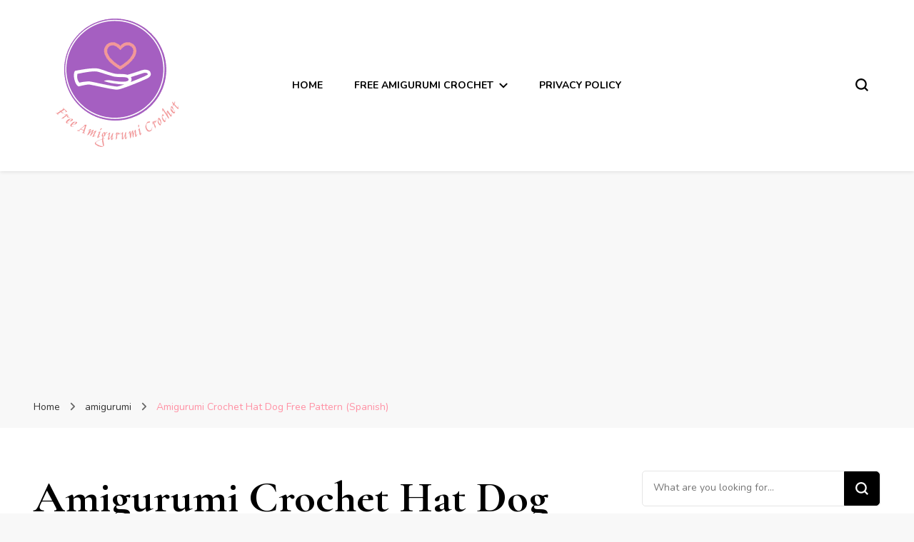

--- FILE ---
content_type: text/html; charset=UTF-8
request_url: https://amigurumi.badoomobile.net/amigurumi-crochet-hat-dog-free-pattern/
body_size: 51537
content:
<!DOCTYPE html>
<html lang="en-US">
<head itemscope itemtype="http://schema.org/WebSite">
<meta charset="UTF-8">
<meta name="viewport" content="width=device-width, initial-scale=1">
<link rel="profile" href="https://gmpg.org/xfn/11">
<!-- Google AdSense Base Code -->
<script async
src="https://pagead2.googlesyndication.com/pagead/js/adsbygoogle.js?client=ca-pub-3374842489260619"
crossorigin="anonymous"></script>
<!-- ===== GOOGLE AD MANAGER (DFP) ORTAK KOD ===== -->
<script async='async' src='https://www.googletagservices.com/tag/js/gpt.js'></script>
<script>
var googletag = googletag || {};
googletag.cmd = googletag.cmd || [];
</script>
<script>
googletag.cmd.push(function() {
// 300x600 Birimi
googletag.defineSlot('/22644611665/300x600', [[300, 600], [160, 600]], 'div-gpt-ad-1652806226718-0').addService(googletag.pubads());
// Blok 1 (336x280 Birimi)
googletag.defineSlot('/22644611665/336x280', [[336, 280], [300, 250], [320, 100]], 'div-gpt-ad-1652806268240-0').addService(googletag.pubads());
// HEADER BANNER (Özel ID)
googletag.defineSlot('/22644611665/300x250', [[300, 250], [336, 280], [320, 100]], 'div-gpt-ad-1652806325191-HB').addService(googletag.pubads());
// BLOK 3 (Orijinal ID)
googletag.defineSlot('/22644611665/300x250', [[300, 250], [336, 280], [320, 100]], 'div-gpt-ad-1652806325191-0').addService(googletag.pubads());
// BLOK 4
googletag.defineSlot('/22644611665/300x250', [[300, 250], [336, 280], [320, 100]], 'div-gpt-ad-1652806325191-4').addService(googletag.pubads());
// BLOK 6
googletag.defineSlot('/22644611665/300x250', [[300, 250], [336, 280], [320, 100]], 'div-gpt-ad-1652806325191-6').addService(googletag.pubads());
// BLOK 7
googletag.defineSlot('/22644611665/300x250', [[300, 250], [336, 280], [320, 100]], 'div-gpt-ad-1652806325191-7').addService(googletag.pubads());
googletag.pubads().enableSingleRequest();
googletag.enableServices();
});
setInterval(function() {
googletag.pubads().refresh();
}, 30000);
</script>
<!-- ===== /GOOGLE AD MANAGER ===== -->
<!-- Google Analytics 4 -->
<script async src="https://www.googletagmanager.com/gtag/js?id=G-DJ9PJ1FHZH"></script>
<script>
window.dataLayer = window.dataLayer || [];
function gtag(){dataLayer.push(arguments);}
gtag('js', new Date());
gtag('config', 'G-DJ9PJ1FHZH', {
anonymize_ip: true
});
</script>
<!-- /Google Analytics 4 -->
<title>Amigurumi Crochet Hat Dog Free Pattern (Spanish) &#8211; Free Amigurumi Crochet</title>
<meta name='robots' content='max-image-preview:large' />
<link rel='dns-prefetch' href='//fonts.googleapis.com' />
<link rel="alternate" type="application/rss+xml" title="Free Amigurumi Crochet &raquo; Feed" href="https://amigurumi.badoomobile.net/feed/" />
<link rel="alternate" type="application/rss+xml" title="Free Amigurumi Crochet &raquo; Comments Feed" href="https://amigurumi.badoomobile.net/comments/feed/" />
<link rel="alternate" type="application/rss+xml" title="Free Amigurumi Crochet &raquo; Amigurumi Crochet Hat Dog Free Pattern (Spanish) Comments Feed" href="https://amigurumi.badoomobile.net/amigurumi-crochet-hat-dog-free-pattern/feed/" />
<link rel="alternate" title="oEmbed (JSON)" type="application/json+oembed" href="https://amigurumi.badoomobile.net/wp-json/oembed/1.0/embed?url=https%3A%2F%2Famigurumi.badoomobile.net%2Famigurumi-crochet-hat-dog-free-pattern%2F" />
<link rel="alternate" title="oEmbed (XML)" type="text/xml+oembed" href="https://amigurumi.badoomobile.net/wp-json/oembed/1.0/embed?url=https%3A%2F%2Famigurumi.badoomobile.net%2Famigurumi-crochet-hat-dog-free-pattern%2F&#038;format=xml" />
<style id='wp-img-auto-sizes-contain-inline-css' type='text/css'>
img:is([sizes=auto i],[sizes^="auto," i]){contain-intrinsic-size:3000px 1500px}
/*# sourceURL=wp-img-auto-sizes-contain-inline-css */
</style>
<style id='wp-block-library-inline-css' type='text/css'>
:root{--wp-block-synced-color:#7a00df;--wp-block-synced-color--rgb:122,0,223;--wp-bound-block-color:var(--wp-block-synced-color);--wp-editor-canvas-background:#ddd;--wp-admin-theme-color:#007cba;--wp-admin-theme-color--rgb:0,124,186;--wp-admin-theme-color-darker-10:#006ba1;--wp-admin-theme-color-darker-10--rgb:0,107,160.5;--wp-admin-theme-color-darker-20:#005a87;--wp-admin-theme-color-darker-20--rgb:0,90,135;--wp-admin-border-width-focus:2px}@media (min-resolution:192dpi){:root{--wp-admin-border-width-focus:1.5px}}.wp-element-button{cursor:pointer}:root .has-very-light-gray-background-color{background-color:#eee}:root .has-very-dark-gray-background-color{background-color:#313131}:root .has-very-light-gray-color{color:#eee}:root .has-very-dark-gray-color{color:#313131}:root .has-vivid-green-cyan-to-vivid-cyan-blue-gradient-background{background:linear-gradient(135deg,#00d084,#0693e3)}:root .has-purple-crush-gradient-background{background:linear-gradient(135deg,#34e2e4,#4721fb 50%,#ab1dfe)}:root .has-hazy-dawn-gradient-background{background:linear-gradient(135deg,#faaca8,#dad0ec)}:root .has-subdued-olive-gradient-background{background:linear-gradient(135deg,#fafae1,#67a671)}:root .has-atomic-cream-gradient-background{background:linear-gradient(135deg,#fdd79a,#004a59)}:root .has-nightshade-gradient-background{background:linear-gradient(135deg,#330968,#31cdcf)}:root .has-midnight-gradient-background{background:linear-gradient(135deg,#020381,#2874fc)}:root{--wp--preset--font-size--normal:16px;--wp--preset--font-size--huge:42px}.has-regular-font-size{font-size:1em}.has-larger-font-size{font-size:2.625em}.has-normal-font-size{font-size:var(--wp--preset--font-size--normal)}.has-huge-font-size{font-size:var(--wp--preset--font-size--huge)}.has-text-align-center{text-align:center}.has-text-align-left{text-align:left}.has-text-align-right{text-align:right}.has-fit-text{white-space:nowrap!important}#end-resizable-editor-section{display:none}.aligncenter{clear:both}.items-justified-left{justify-content:flex-start}.items-justified-center{justify-content:center}.items-justified-right{justify-content:flex-end}.items-justified-space-between{justify-content:space-between}.screen-reader-text{border:0;clip-path:inset(50%);height:1px;margin:-1px;overflow:hidden;padding:0;position:absolute;width:1px;word-wrap:normal!important}.screen-reader-text:focus{background-color:#ddd;clip-path:none;color:#444;display:block;font-size:1em;height:auto;left:5px;line-height:normal;padding:15px 23px 14px;text-decoration:none;top:5px;width:auto;z-index:100000}html :where(.has-border-color){border-style:solid}html :where([style*=border-top-color]){border-top-style:solid}html :where([style*=border-right-color]){border-right-style:solid}html :where([style*=border-bottom-color]){border-bottom-style:solid}html :where([style*=border-left-color]){border-left-style:solid}html :where([style*=border-width]){border-style:solid}html :where([style*=border-top-width]){border-top-style:solid}html :where([style*=border-right-width]){border-right-style:solid}html :where([style*=border-bottom-width]){border-bottom-style:solid}html :where([style*=border-left-width]){border-left-style:solid}html :where(img[class*=wp-image-]){height:auto;max-width:100%}:where(figure){margin:0 0 1em}html :where(.is-position-sticky){--wp-admin--admin-bar--position-offset:var(--wp-admin--admin-bar--height,0px)}@media screen and (max-width:600px){html :where(.is-position-sticky){--wp-admin--admin-bar--position-offset:0px}}
/*# sourceURL=wp-block-library-inline-css */
</style><style id='wp-block-gallery-inline-css' type='text/css'>
.blocks-gallery-grid:not(.has-nested-images),.wp-block-gallery:not(.has-nested-images){display:flex;flex-wrap:wrap;list-style-type:none;margin:0;padding:0}.blocks-gallery-grid:not(.has-nested-images) .blocks-gallery-image,.blocks-gallery-grid:not(.has-nested-images) .blocks-gallery-item,.wp-block-gallery:not(.has-nested-images) .blocks-gallery-image,.wp-block-gallery:not(.has-nested-images) .blocks-gallery-item{display:flex;flex-direction:column;flex-grow:1;justify-content:center;margin:0 1em 1em 0;position:relative;width:calc(50% - 1em)}.blocks-gallery-grid:not(.has-nested-images) .blocks-gallery-image:nth-of-type(2n),.blocks-gallery-grid:not(.has-nested-images) .blocks-gallery-item:nth-of-type(2n),.wp-block-gallery:not(.has-nested-images) .blocks-gallery-image:nth-of-type(2n),.wp-block-gallery:not(.has-nested-images) .blocks-gallery-item:nth-of-type(2n){margin-right:0}.blocks-gallery-grid:not(.has-nested-images) .blocks-gallery-image figure,.blocks-gallery-grid:not(.has-nested-images) .blocks-gallery-item figure,.wp-block-gallery:not(.has-nested-images) .blocks-gallery-image figure,.wp-block-gallery:not(.has-nested-images) .blocks-gallery-item figure{align-items:flex-end;display:flex;height:100%;justify-content:flex-start;margin:0}.blocks-gallery-grid:not(.has-nested-images) .blocks-gallery-image img,.blocks-gallery-grid:not(.has-nested-images) .blocks-gallery-item img,.wp-block-gallery:not(.has-nested-images) .blocks-gallery-image img,.wp-block-gallery:not(.has-nested-images) .blocks-gallery-item img{display:block;height:auto;max-width:100%;width:auto}.blocks-gallery-grid:not(.has-nested-images) .blocks-gallery-image figcaption,.blocks-gallery-grid:not(.has-nested-images) .blocks-gallery-item figcaption,.wp-block-gallery:not(.has-nested-images) .blocks-gallery-image figcaption,.wp-block-gallery:not(.has-nested-images) .blocks-gallery-item figcaption{background:linear-gradient(0deg,#000000b3,#0000004d 70%,#0000);bottom:0;box-sizing:border-box;color:#fff;font-size:.8em;margin:0;max-height:100%;overflow:auto;padding:3em .77em .7em;position:absolute;text-align:center;width:100%;z-index:2}.blocks-gallery-grid:not(.has-nested-images) .blocks-gallery-image figcaption img,.blocks-gallery-grid:not(.has-nested-images) .blocks-gallery-item figcaption img,.wp-block-gallery:not(.has-nested-images) .blocks-gallery-image figcaption img,.wp-block-gallery:not(.has-nested-images) .blocks-gallery-item figcaption img{display:inline}.blocks-gallery-grid:not(.has-nested-images) figcaption,.wp-block-gallery:not(.has-nested-images) figcaption{flex-grow:1}.blocks-gallery-grid:not(.has-nested-images).is-cropped .blocks-gallery-image a,.blocks-gallery-grid:not(.has-nested-images).is-cropped .blocks-gallery-image img,.blocks-gallery-grid:not(.has-nested-images).is-cropped .blocks-gallery-item a,.blocks-gallery-grid:not(.has-nested-images).is-cropped .blocks-gallery-item img,.wp-block-gallery:not(.has-nested-images).is-cropped .blocks-gallery-image a,.wp-block-gallery:not(.has-nested-images).is-cropped .blocks-gallery-image img,.wp-block-gallery:not(.has-nested-images).is-cropped .blocks-gallery-item a,.wp-block-gallery:not(.has-nested-images).is-cropped .blocks-gallery-item img{flex:1;height:100%;object-fit:cover;width:100%}.blocks-gallery-grid:not(.has-nested-images).columns-1 .blocks-gallery-image,.blocks-gallery-grid:not(.has-nested-images).columns-1 .blocks-gallery-item,.wp-block-gallery:not(.has-nested-images).columns-1 .blocks-gallery-image,.wp-block-gallery:not(.has-nested-images).columns-1 .blocks-gallery-item{margin-right:0;width:100%}@media (min-width:600px){.blocks-gallery-grid:not(.has-nested-images).columns-3 .blocks-gallery-image,.blocks-gallery-grid:not(.has-nested-images).columns-3 .blocks-gallery-item,.wp-block-gallery:not(.has-nested-images).columns-3 .blocks-gallery-image,.wp-block-gallery:not(.has-nested-images).columns-3 .blocks-gallery-item{margin-right:1em;width:calc(33.33333% - .66667em)}.blocks-gallery-grid:not(.has-nested-images).columns-4 .blocks-gallery-image,.blocks-gallery-grid:not(.has-nested-images).columns-4 .blocks-gallery-item,.wp-block-gallery:not(.has-nested-images).columns-4 .blocks-gallery-image,.wp-block-gallery:not(.has-nested-images).columns-4 .blocks-gallery-item{margin-right:1em;width:calc(25% - .75em)}.blocks-gallery-grid:not(.has-nested-images).columns-5 .blocks-gallery-image,.blocks-gallery-grid:not(.has-nested-images).columns-5 .blocks-gallery-item,.wp-block-gallery:not(.has-nested-images).columns-5 .blocks-gallery-image,.wp-block-gallery:not(.has-nested-images).columns-5 .blocks-gallery-item{margin-right:1em;width:calc(20% - .8em)}.blocks-gallery-grid:not(.has-nested-images).columns-6 .blocks-gallery-image,.blocks-gallery-grid:not(.has-nested-images).columns-6 .blocks-gallery-item,.wp-block-gallery:not(.has-nested-images).columns-6 .blocks-gallery-image,.wp-block-gallery:not(.has-nested-images).columns-6 .blocks-gallery-item{margin-right:1em;width:calc(16.66667% - .83333em)}.blocks-gallery-grid:not(.has-nested-images).columns-7 .blocks-gallery-image,.blocks-gallery-grid:not(.has-nested-images).columns-7 .blocks-gallery-item,.wp-block-gallery:not(.has-nested-images).columns-7 .blocks-gallery-image,.wp-block-gallery:not(.has-nested-images).columns-7 .blocks-gallery-item{margin-right:1em;width:calc(14.28571% - .85714em)}.blocks-gallery-grid:not(.has-nested-images).columns-8 .blocks-gallery-image,.blocks-gallery-grid:not(.has-nested-images).columns-8 .blocks-gallery-item,.wp-block-gallery:not(.has-nested-images).columns-8 .blocks-gallery-image,.wp-block-gallery:not(.has-nested-images).columns-8 .blocks-gallery-item{margin-right:1em;width:calc(12.5% - .875em)}.blocks-gallery-grid:not(.has-nested-images).columns-1 .blocks-gallery-image:nth-of-type(1n),.blocks-gallery-grid:not(.has-nested-images).columns-1 .blocks-gallery-item:nth-of-type(1n),.blocks-gallery-grid:not(.has-nested-images).columns-2 .blocks-gallery-image:nth-of-type(2n),.blocks-gallery-grid:not(.has-nested-images).columns-2 .blocks-gallery-item:nth-of-type(2n),.blocks-gallery-grid:not(.has-nested-images).columns-3 .blocks-gallery-image:nth-of-type(3n),.blocks-gallery-grid:not(.has-nested-images).columns-3 .blocks-gallery-item:nth-of-type(3n),.blocks-gallery-grid:not(.has-nested-images).columns-4 .blocks-gallery-image:nth-of-type(4n),.blocks-gallery-grid:not(.has-nested-images).columns-4 .blocks-gallery-item:nth-of-type(4n),.blocks-gallery-grid:not(.has-nested-images).columns-5 .blocks-gallery-image:nth-of-type(5n),.blocks-gallery-grid:not(.has-nested-images).columns-5 .blocks-gallery-item:nth-of-type(5n),.blocks-gallery-grid:not(.has-nested-images).columns-6 .blocks-gallery-image:nth-of-type(6n),.blocks-gallery-grid:not(.has-nested-images).columns-6 .blocks-gallery-item:nth-of-type(6n),.blocks-gallery-grid:not(.has-nested-images).columns-7 .blocks-gallery-image:nth-of-type(7n),.blocks-gallery-grid:not(.has-nested-images).columns-7 .blocks-gallery-item:nth-of-type(7n),.blocks-gallery-grid:not(.has-nested-images).columns-8 .blocks-gallery-image:nth-of-type(8n),.blocks-gallery-grid:not(.has-nested-images).columns-8 .blocks-gallery-item:nth-of-type(8n),.wp-block-gallery:not(.has-nested-images).columns-1 .blocks-gallery-image:nth-of-type(1n),.wp-block-gallery:not(.has-nested-images).columns-1 .blocks-gallery-item:nth-of-type(1n),.wp-block-gallery:not(.has-nested-images).columns-2 .blocks-gallery-image:nth-of-type(2n),.wp-block-gallery:not(.has-nested-images).columns-2 .blocks-gallery-item:nth-of-type(2n),.wp-block-gallery:not(.has-nested-images).columns-3 .blocks-gallery-image:nth-of-type(3n),.wp-block-gallery:not(.has-nested-images).columns-3 .blocks-gallery-item:nth-of-type(3n),.wp-block-gallery:not(.has-nested-images).columns-4 .blocks-gallery-image:nth-of-type(4n),.wp-block-gallery:not(.has-nested-images).columns-4 .blocks-gallery-item:nth-of-type(4n),.wp-block-gallery:not(.has-nested-images).columns-5 .blocks-gallery-image:nth-of-type(5n),.wp-block-gallery:not(.has-nested-images).columns-5 .blocks-gallery-item:nth-of-type(5n),.wp-block-gallery:not(.has-nested-images).columns-6 .blocks-gallery-image:nth-of-type(6n),.wp-block-gallery:not(.has-nested-images).columns-6 .blocks-gallery-item:nth-of-type(6n),.wp-block-gallery:not(.has-nested-images).columns-7 .blocks-gallery-image:nth-of-type(7n),.wp-block-gallery:not(.has-nested-images).columns-7 .blocks-gallery-item:nth-of-type(7n),.wp-block-gallery:not(.has-nested-images).columns-8 .blocks-gallery-image:nth-of-type(8n),.wp-block-gallery:not(.has-nested-images).columns-8 .blocks-gallery-item:nth-of-type(8n){margin-right:0}}.blocks-gallery-grid:not(.has-nested-images) .blocks-gallery-image:last-child,.blocks-gallery-grid:not(.has-nested-images) .blocks-gallery-item:last-child,.wp-block-gallery:not(.has-nested-images) .blocks-gallery-image:last-child,.wp-block-gallery:not(.has-nested-images) .blocks-gallery-item:last-child{margin-right:0}.blocks-gallery-grid:not(.has-nested-images).alignleft,.blocks-gallery-grid:not(.has-nested-images).alignright,.wp-block-gallery:not(.has-nested-images).alignleft,.wp-block-gallery:not(.has-nested-images).alignright{max-width:420px;width:100%}.blocks-gallery-grid:not(.has-nested-images).aligncenter .blocks-gallery-item figure,.wp-block-gallery:not(.has-nested-images).aligncenter .blocks-gallery-item figure{justify-content:center}.wp-block-gallery:not(.is-cropped) .blocks-gallery-item{align-self:flex-start}figure.wp-block-gallery.has-nested-images{align-items:normal}.wp-block-gallery.has-nested-images figure.wp-block-image:not(#individual-image){margin:0;width:calc(50% - var(--wp--style--unstable-gallery-gap, 16px)/2)}.wp-block-gallery.has-nested-images figure.wp-block-image{box-sizing:border-box;display:flex;flex-direction:column;flex-grow:1;justify-content:center;max-width:100%;position:relative}.wp-block-gallery.has-nested-images figure.wp-block-image>a,.wp-block-gallery.has-nested-images figure.wp-block-image>div{flex-direction:column;flex-grow:1;margin:0}.wp-block-gallery.has-nested-images figure.wp-block-image img{display:block;height:auto;max-width:100%!important;width:auto}.wp-block-gallery.has-nested-images figure.wp-block-image figcaption,.wp-block-gallery.has-nested-images figure.wp-block-image:has(figcaption):before{bottom:0;left:0;max-height:100%;position:absolute;right:0}.wp-block-gallery.has-nested-images figure.wp-block-image:has(figcaption):before{backdrop-filter:blur(3px);content:"";height:100%;-webkit-mask-image:linear-gradient(0deg,#000 20%,#0000);mask-image:linear-gradient(0deg,#000 20%,#0000);max-height:40%;pointer-events:none}.wp-block-gallery.has-nested-images figure.wp-block-image figcaption{box-sizing:border-box;color:#fff;font-size:13px;margin:0;overflow:auto;padding:1em;text-align:center;text-shadow:0 0 1.5px #000}.wp-block-gallery.has-nested-images figure.wp-block-image figcaption::-webkit-scrollbar{height:12px;width:12px}.wp-block-gallery.has-nested-images figure.wp-block-image figcaption::-webkit-scrollbar-track{background-color:initial}.wp-block-gallery.has-nested-images figure.wp-block-image figcaption::-webkit-scrollbar-thumb{background-clip:padding-box;background-color:initial;border:3px solid #0000;border-radius:8px}.wp-block-gallery.has-nested-images figure.wp-block-image figcaption:focus-within::-webkit-scrollbar-thumb,.wp-block-gallery.has-nested-images figure.wp-block-image figcaption:focus::-webkit-scrollbar-thumb,.wp-block-gallery.has-nested-images figure.wp-block-image figcaption:hover::-webkit-scrollbar-thumb{background-color:#fffc}.wp-block-gallery.has-nested-images figure.wp-block-image figcaption{scrollbar-color:#0000 #0000;scrollbar-gutter:stable both-edges;scrollbar-width:thin}.wp-block-gallery.has-nested-images figure.wp-block-image figcaption:focus,.wp-block-gallery.has-nested-images figure.wp-block-image figcaption:focus-within,.wp-block-gallery.has-nested-images figure.wp-block-image figcaption:hover{scrollbar-color:#fffc #0000}.wp-block-gallery.has-nested-images figure.wp-block-image figcaption{will-change:transform}@media (hover:none){.wp-block-gallery.has-nested-images figure.wp-block-image figcaption{scrollbar-color:#fffc #0000}}.wp-block-gallery.has-nested-images figure.wp-block-image figcaption{background:linear-gradient(0deg,#0006,#0000)}.wp-block-gallery.has-nested-images figure.wp-block-image figcaption img{display:inline}.wp-block-gallery.has-nested-images figure.wp-block-image figcaption a{color:inherit}.wp-block-gallery.has-nested-images figure.wp-block-image.has-custom-border img{box-sizing:border-box}.wp-block-gallery.has-nested-images figure.wp-block-image.has-custom-border>a,.wp-block-gallery.has-nested-images figure.wp-block-image.has-custom-border>div,.wp-block-gallery.has-nested-images figure.wp-block-image.is-style-rounded>a,.wp-block-gallery.has-nested-images figure.wp-block-image.is-style-rounded>div{flex:1 1 auto}.wp-block-gallery.has-nested-images figure.wp-block-image.has-custom-border figcaption,.wp-block-gallery.has-nested-images figure.wp-block-image.is-style-rounded figcaption{background:none;color:inherit;flex:initial;margin:0;padding:10px 10px 9px;position:relative;text-shadow:none}.wp-block-gallery.has-nested-images figure.wp-block-image.has-custom-border:before,.wp-block-gallery.has-nested-images figure.wp-block-image.is-style-rounded:before{content:none}.wp-block-gallery.has-nested-images figcaption{flex-basis:100%;flex-grow:1;text-align:center}.wp-block-gallery.has-nested-images:not(.is-cropped) figure.wp-block-image:not(#individual-image){margin-bottom:auto;margin-top:0}.wp-block-gallery.has-nested-images.is-cropped figure.wp-block-image:not(#individual-image){align-self:inherit}.wp-block-gallery.has-nested-images.is-cropped figure.wp-block-image:not(#individual-image)>a,.wp-block-gallery.has-nested-images.is-cropped figure.wp-block-image:not(#individual-image)>div:not(.components-drop-zone){display:flex}.wp-block-gallery.has-nested-images.is-cropped figure.wp-block-image:not(#individual-image) a,.wp-block-gallery.has-nested-images.is-cropped figure.wp-block-image:not(#individual-image) img{flex:1 0 0%;height:100%;object-fit:cover;width:100%}.wp-block-gallery.has-nested-images.columns-1 figure.wp-block-image:not(#individual-image){width:100%}@media (min-width:600px){.wp-block-gallery.has-nested-images.columns-3 figure.wp-block-image:not(#individual-image){width:calc(33.33333% - var(--wp--style--unstable-gallery-gap, 16px)*.66667)}.wp-block-gallery.has-nested-images.columns-4 figure.wp-block-image:not(#individual-image){width:calc(25% - var(--wp--style--unstable-gallery-gap, 16px)*.75)}.wp-block-gallery.has-nested-images.columns-5 figure.wp-block-image:not(#individual-image){width:calc(20% - var(--wp--style--unstable-gallery-gap, 16px)*.8)}.wp-block-gallery.has-nested-images.columns-6 figure.wp-block-image:not(#individual-image){width:calc(16.66667% - var(--wp--style--unstable-gallery-gap, 16px)*.83333)}.wp-block-gallery.has-nested-images.columns-7 figure.wp-block-image:not(#individual-image){width:calc(14.28571% - var(--wp--style--unstable-gallery-gap, 16px)*.85714)}.wp-block-gallery.has-nested-images.columns-8 figure.wp-block-image:not(#individual-image){width:calc(12.5% - var(--wp--style--unstable-gallery-gap, 16px)*.875)}.wp-block-gallery.has-nested-images.columns-default figure.wp-block-image:not(#individual-image){width:calc(33.33% - var(--wp--style--unstable-gallery-gap, 16px)*.66667)}.wp-block-gallery.has-nested-images.columns-default figure.wp-block-image:not(#individual-image):first-child:nth-last-child(2),.wp-block-gallery.has-nested-images.columns-default figure.wp-block-image:not(#individual-image):first-child:nth-last-child(2)~figure.wp-block-image:not(#individual-image){width:calc(50% - var(--wp--style--unstable-gallery-gap, 16px)*.5)}.wp-block-gallery.has-nested-images.columns-default figure.wp-block-image:not(#individual-image):first-child:last-child{width:100%}}.wp-block-gallery.has-nested-images.alignleft,.wp-block-gallery.has-nested-images.alignright{max-width:420px;width:100%}.wp-block-gallery.has-nested-images.aligncenter{justify-content:center}
/*# sourceURL=https://amigurumi.badoomobile.net/wp-includes/blocks/gallery/style.min.css */
</style>
<style id='wp-block-paragraph-inline-css' type='text/css'>
.is-small-text{font-size:.875em}.is-regular-text{font-size:1em}.is-large-text{font-size:2.25em}.is-larger-text{font-size:3em}.has-drop-cap:not(:focus):first-letter{float:left;font-size:8.4em;font-style:normal;font-weight:100;line-height:.68;margin:.05em .1em 0 0;text-transform:uppercase}body.rtl .has-drop-cap:not(:focus):first-letter{float:none;margin-left:.1em}p.has-drop-cap.has-background{overflow:hidden}:root :where(p.has-background){padding:1.25em 2.375em}:where(p.has-text-color:not(.has-link-color)) a{color:inherit}p.has-text-align-left[style*="writing-mode:vertical-lr"],p.has-text-align-right[style*="writing-mode:vertical-rl"]{rotate:180deg}
/*# sourceURL=https://amigurumi.badoomobile.net/wp-includes/blocks/paragraph/style.min.css */
</style>
<style id='global-styles-inline-css' type='text/css'>
:root{--wp--preset--aspect-ratio--square: 1;--wp--preset--aspect-ratio--4-3: 4/3;--wp--preset--aspect-ratio--3-4: 3/4;--wp--preset--aspect-ratio--3-2: 3/2;--wp--preset--aspect-ratio--2-3: 2/3;--wp--preset--aspect-ratio--16-9: 16/9;--wp--preset--aspect-ratio--9-16: 9/16;--wp--preset--color--black: #000000;--wp--preset--color--cyan-bluish-gray: #abb8c3;--wp--preset--color--white: #ffffff;--wp--preset--color--pale-pink: #f78da7;--wp--preset--color--vivid-red: #cf2e2e;--wp--preset--color--luminous-vivid-orange: #ff6900;--wp--preset--color--luminous-vivid-amber: #fcb900;--wp--preset--color--light-green-cyan: #7bdcb5;--wp--preset--color--vivid-green-cyan: #00d084;--wp--preset--color--pale-cyan-blue: #8ed1fc;--wp--preset--color--vivid-cyan-blue: #0693e3;--wp--preset--color--vivid-purple: #9b51e0;--wp--preset--gradient--vivid-cyan-blue-to-vivid-purple: linear-gradient(135deg,rgb(6,147,227) 0%,rgb(155,81,224) 100%);--wp--preset--gradient--light-green-cyan-to-vivid-green-cyan: linear-gradient(135deg,rgb(122,220,180) 0%,rgb(0,208,130) 100%);--wp--preset--gradient--luminous-vivid-amber-to-luminous-vivid-orange: linear-gradient(135deg,rgb(252,185,0) 0%,rgb(255,105,0) 100%);--wp--preset--gradient--luminous-vivid-orange-to-vivid-red: linear-gradient(135deg,rgb(255,105,0) 0%,rgb(207,46,46) 100%);--wp--preset--gradient--very-light-gray-to-cyan-bluish-gray: linear-gradient(135deg,rgb(238,238,238) 0%,rgb(169,184,195) 100%);--wp--preset--gradient--cool-to-warm-spectrum: linear-gradient(135deg,rgb(74,234,220) 0%,rgb(151,120,209) 20%,rgb(207,42,186) 40%,rgb(238,44,130) 60%,rgb(251,105,98) 80%,rgb(254,248,76) 100%);--wp--preset--gradient--blush-light-purple: linear-gradient(135deg,rgb(255,206,236) 0%,rgb(152,150,240) 100%);--wp--preset--gradient--blush-bordeaux: linear-gradient(135deg,rgb(254,205,165) 0%,rgb(254,45,45) 50%,rgb(107,0,62) 100%);--wp--preset--gradient--luminous-dusk: linear-gradient(135deg,rgb(255,203,112) 0%,rgb(199,81,192) 50%,rgb(65,88,208) 100%);--wp--preset--gradient--pale-ocean: linear-gradient(135deg,rgb(255,245,203) 0%,rgb(182,227,212) 50%,rgb(51,167,181) 100%);--wp--preset--gradient--electric-grass: linear-gradient(135deg,rgb(202,248,128) 0%,rgb(113,206,126) 100%);--wp--preset--gradient--midnight: linear-gradient(135deg,rgb(2,3,129) 0%,rgb(40,116,252) 100%);--wp--preset--font-size--small: 13px;--wp--preset--font-size--medium: 20px;--wp--preset--font-size--large: 36px;--wp--preset--font-size--x-large: 42px;--wp--preset--spacing--20: 0.44rem;--wp--preset--spacing--30: 0.67rem;--wp--preset--spacing--40: 1rem;--wp--preset--spacing--50: 1.5rem;--wp--preset--spacing--60: 2.25rem;--wp--preset--spacing--70: 3.38rem;--wp--preset--spacing--80: 5.06rem;--wp--preset--shadow--natural: 6px 6px 9px rgba(0, 0, 0, 0.2);--wp--preset--shadow--deep: 12px 12px 50px rgba(0, 0, 0, 0.4);--wp--preset--shadow--sharp: 6px 6px 0px rgba(0, 0, 0, 0.2);--wp--preset--shadow--outlined: 6px 6px 0px -3px rgb(255, 255, 255), 6px 6px rgb(0, 0, 0);--wp--preset--shadow--crisp: 6px 6px 0px rgb(0, 0, 0);}:where(.is-layout-flex){gap: 0.5em;}:where(.is-layout-grid){gap: 0.5em;}body .is-layout-flex{display: flex;}.is-layout-flex{flex-wrap: wrap;align-items: center;}.is-layout-flex > :is(*, div){margin: 0;}body .is-layout-grid{display: grid;}.is-layout-grid > :is(*, div){margin: 0;}:where(.wp-block-columns.is-layout-flex){gap: 2em;}:where(.wp-block-columns.is-layout-grid){gap: 2em;}:where(.wp-block-post-template.is-layout-flex){gap: 1.25em;}:where(.wp-block-post-template.is-layout-grid){gap: 1.25em;}.has-black-color{color: var(--wp--preset--color--black) !important;}.has-cyan-bluish-gray-color{color: var(--wp--preset--color--cyan-bluish-gray) !important;}.has-white-color{color: var(--wp--preset--color--white) !important;}.has-pale-pink-color{color: var(--wp--preset--color--pale-pink) !important;}.has-vivid-red-color{color: var(--wp--preset--color--vivid-red) !important;}.has-luminous-vivid-orange-color{color: var(--wp--preset--color--luminous-vivid-orange) !important;}.has-luminous-vivid-amber-color{color: var(--wp--preset--color--luminous-vivid-amber) !important;}.has-light-green-cyan-color{color: var(--wp--preset--color--light-green-cyan) !important;}.has-vivid-green-cyan-color{color: var(--wp--preset--color--vivid-green-cyan) !important;}.has-pale-cyan-blue-color{color: var(--wp--preset--color--pale-cyan-blue) !important;}.has-vivid-cyan-blue-color{color: var(--wp--preset--color--vivid-cyan-blue) !important;}.has-vivid-purple-color{color: var(--wp--preset--color--vivid-purple) !important;}.has-black-background-color{background-color: var(--wp--preset--color--black) !important;}.has-cyan-bluish-gray-background-color{background-color: var(--wp--preset--color--cyan-bluish-gray) !important;}.has-white-background-color{background-color: var(--wp--preset--color--white) !important;}.has-pale-pink-background-color{background-color: var(--wp--preset--color--pale-pink) !important;}.has-vivid-red-background-color{background-color: var(--wp--preset--color--vivid-red) !important;}.has-luminous-vivid-orange-background-color{background-color: var(--wp--preset--color--luminous-vivid-orange) !important;}.has-luminous-vivid-amber-background-color{background-color: var(--wp--preset--color--luminous-vivid-amber) !important;}.has-light-green-cyan-background-color{background-color: var(--wp--preset--color--light-green-cyan) !important;}.has-vivid-green-cyan-background-color{background-color: var(--wp--preset--color--vivid-green-cyan) !important;}.has-pale-cyan-blue-background-color{background-color: var(--wp--preset--color--pale-cyan-blue) !important;}.has-vivid-cyan-blue-background-color{background-color: var(--wp--preset--color--vivid-cyan-blue) !important;}.has-vivid-purple-background-color{background-color: var(--wp--preset--color--vivid-purple) !important;}.has-black-border-color{border-color: var(--wp--preset--color--black) !important;}.has-cyan-bluish-gray-border-color{border-color: var(--wp--preset--color--cyan-bluish-gray) !important;}.has-white-border-color{border-color: var(--wp--preset--color--white) !important;}.has-pale-pink-border-color{border-color: var(--wp--preset--color--pale-pink) !important;}.has-vivid-red-border-color{border-color: var(--wp--preset--color--vivid-red) !important;}.has-luminous-vivid-orange-border-color{border-color: var(--wp--preset--color--luminous-vivid-orange) !important;}.has-luminous-vivid-amber-border-color{border-color: var(--wp--preset--color--luminous-vivid-amber) !important;}.has-light-green-cyan-border-color{border-color: var(--wp--preset--color--light-green-cyan) !important;}.has-vivid-green-cyan-border-color{border-color: var(--wp--preset--color--vivid-green-cyan) !important;}.has-pale-cyan-blue-border-color{border-color: var(--wp--preset--color--pale-cyan-blue) !important;}.has-vivid-cyan-blue-border-color{border-color: var(--wp--preset--color--vivid-cyan-blue) !important;}.has-vivid-purple-border-color{border-color: var(--wp--preset--color--vivid-purple) !important;}.has-vivid-cyan-blue-to-vivid-purple-gradient-background{background: var(--wp--preset--gradient--vivid-cyan-blue-to-vivid-purple) !important;}.has-light-green-cyan-to-vivid-green-cyan-gradient-background{background: var(--wp--preset--gradient--light-green-cyan-to-vivid-green-cyan) !important;}.has-luminous-vivid-amber-to-luminous-vivid-orange-gradient-background{background: var(--wp--preset--gradient--luminous-vivid-amber-to-luminous-vivid-orange) !important;}.has-luminous-vivid-orange-to-vivid-red-gradient-background{background: var(--wp--preset--gradient--luminous-vivid-orange-to-vivid-red) !important;}.has-very-light-gray-to-cyan-bluish-gray-gradient-background{background: var(--wp--preset--gradient--very-light-gray-to-cyan-bluish-gray) !important;}.has-cool-to-warm-spectrum-gradient-background{background: var(--wp--preset--gradient--cool-to-warm-spectrum) !important;}.has-blush-light-purple-gradient-background{background: var(--wp--preset--gradient--blush-light-purple) !important;}.has-blush-bordeaux-gradient-background{background: var(--wp--preset--gradient--blush-bordeaux) !important;}.has-luminous-dusk-gradient-background{background: var(--wp--preset--gradient--luminous-dusk) !important;}.has-pale-ocean-gradient-background{background: var(--wp--preset--gradient--pale-ocean) !important;}.has-electric-grass-gradient-background{background: var(--wp--preset--gradient--electric-grass) !important;}.has-midnight-gradient-background{background: var(--wp--preset--gradient--midnight) !important;}.has-small-font-size{font-size: var(--wp--preset--font-size--small) !important;}.has-medium-font-size{font-size: var(--wp--preset--font-size--medium) !important;}.has-large-font-size{font-size: var(--wp--preset--font-size--large) !important;}.has-x-large-font-size{font-size: var(--wp--preset--font-size--x-large) !important;}
/*# sourceURL=global-styles-inline-css */
</style>
<style id='core-block-supports-inline-css' type='text/css'>
.wp-block-gallery.wp-block-gallery-1{--wp--style--unstable-gallery-gap:var( --wp--style--gallery-gap-default, var( --gallery-block--gutter-size, var( --wp--style--block-gap, 0.5em ) ) );gap:var( --wp--style--gallery-gap-default, var( --gallery-block--gutter-size, var( --wp--style--block-gap, 0.5em ) ) );}
/*# sourceURL=core-block-supports-inline-css */
</style>
<style id='classic-theme-styles-inline-css' type='text/css'>
/*! This file is auto-generated */
.wp-block-button__link{color:#fff;background-color:#32373c;border-radius:9999px;box-shadow:none;text-decoration:none;padding:calc(.667em + 2px) calc(1.333em + 2px);font-size:1.125em}.wp-block-file__button{background:#32373c;color:#fff;text-decoration:none}
/*# sourceURL=/wp-includes/css/classic-themes.min.css */
</style>
<!-- <link rel='stylesheet' id='jpibfi-style-css' href='https://amigurumi.badoomobile.net/wp-content/plugins/jquery-pin-it-button-for-images/css/client.css?ver=3.0.6' type='text/css' media='all' /> -->
<!-- <link rel='stylesheet' id='owl-carousel-css' href='https://amigurumi.badoomobile.net/wp-content/themes/blossom-pin/css/owl.carousel.min.css?ver=2.2.1' type='text/css' media='all' /> -->
<link rel="stylesheet" type="text/css" href="//amigurumi.badoomobile.net/wp-content/cache/wpfc-minified/g3z0z0y0/bx2qv.css" media="all"/>
<link rel='stylesheet' id='blossom-pin-google-fonts-css' href='https://fonts.googleapis.com/css?family=Nunito%3A200%2C300%2Cregular%2C500%2C600%2C700%2C800%2C900%2C200italic%2C300italic%2Citalic%2C500italic%2C600italic%2C700italic%2C800italic%2C900italic%7CCormorant+Garamond%3A300%2C300italic%2Cregular%2Citalic%2C500%2C500italic%2C600%2C600italic%2C700%2C700italic%7CCormorant+Garamond%3Aregular' type='text/css' media='all' />
<!-- <link rel='stylesheet' id='blossom-pin-css' href='https://amigurumi.badoomobile.net/wp-content/themes/blossom-pin/style.css?ver=1.3.6' type='text/css' media='all' /> -->
<link rel="stylesheet" type="text/css" href="//amigurumi.badoomobile.net/wp-content/cache/wpfc-minified/fpt0havh/bx2qv.css" media="all"/>
<style id='blossom-pin-inline-css' type='text/css'>
/*Typography*/
body,
button,
input,
select,
optgroup,
textarea{
font-family : Nunito;
font-size   : 18px;        
}
.site-header .site-branding .site-title,
.single-header .site-branding .site-title,
.mobile-header .mobile-site-header .site-branding .site-title{
font-family : Cormorant Garamond;
font-weight : 400;
font-style  : normal;
}
.blog #primary .format-quote .post-thumbnail blockquote cite, 
.newsletter-section .blossomthemes-email-newsletter-wrapper .text-holder h3,
.newsletter-section .blossomthemes-email-newsletter-wrapper.bg-img .text-holder h3, 
#primary .post .entry-content blockquote cite,
#primary .page .entry-content blockquote cite{
font-family : Nunito;
}
.banner-slider .item .text-holder .entry-title, 
.banner .banner-caption .banner-title, 
.blog #primary .post .entry-header .entry-title, 
.blog #primary .format-quote .post-thumbnail .blockquote-holder, 
.search #primary .search-post .entry-header .entry-title,
.archive #primary .post .entry-header .entry-title, 
.single .post-entry-header .entry-title, 
#primary .post .entry-content blockquote,
#primary .page .entry-content blockquote, 
#primary .post .entry-content .pull-left,
#primary .page .entry-content .pull-left, 
#primary .post .entry-content .pull-right,
#primary .page .entry-content .pull-right, 
.single-header .title-holder .post-title, 
.recommended-post .post .entry-header .entry-title, 
.widget_bttk_popular_post ul li .entry-header .entry-title,
.widget_bttk_pro_recent_post ul li .entry-header .entry-title, 
.blossomthemes-email-newsletter-wrapper.bg-img .text-holder h3, 
.widget_recent_entries ul li a, 
.widget_recent_comments ul li a, 
.widget_bttk_posts_category_slider_widget .carousel-title .title, 
.single .navigation .post-title, 
.single-blossom-portfolio .post-navigation .nav-previous,
.single-blossom-portfolio .post-navigation .nav-next, 
.site-main .blossom-portfolio .entry-title {
font-family : Cormorant Garamond;
}
/*Color Scheme*/
a, 
.main-navigation ul li a:hover,
.main-navigation ul .current-menu-item > a,
.main-navigation ul li:hover > a, 
.site-header .site-branding .site-title a:hover, 
.site-header .social-networks ul li a:hover, 
.banner-slider .item .text-holder .entry-title a:hover, 
.blog #primary .post .entry-header .entry-title a:hover, 
.blog #primary .post .entry-footer .read-more:hover, 
.blog #primary .post .entry-footer .edit-link a:hover, 
.blog #primary .post .bottom .posted-on a:hover, 
.newsletter-section .social-networks ul li a:hover, 
.instagram-section .profile-link:hover, 
.search #primary .search-post .entry-header .entry-title a:hover,
.archive #primary .post .entry-header .entry-title a:hover, 
.search #primary .search-post .entry-footer .posted-on a:hover,
.archive #primary .post .entry-footer .posted-on a:hover, 
.single #primary .post .holder .meta-info .entry-meta a:hover, 
.single-header .site-branding .site-title a:hover, 
.single-header .social-networks ul li a:hover, 
.comments-area .comment-body .text-holder .top .comment-metadata a:hover, 
.comments-area .comment-body .text-holder .reply a:hover, 
.recommended-post .post .entry-header .entry-title a:hover, 
.error-wrapper .error-holder h3, 
.widget_bttk_popular_post ul li .entry-header .entry-title a:hover,
.widget_bttk_pro_recent_post ul li .entry-header .entry-title a:hover, 
.widget_bttk_popular_post ul li .entry-header .entry-meta a:hover,
.widget_bttk_pro_recent_post ul li .entry-header .entry-meta a:hover,
.widget_bttk_popular_post .style-two li .entry-header .cat-links a:hover,
.widget_bttk_pro_recent_post .style-two li .entry-header .cat-links a:hover,
.widget_bttk_popular_post .style-three li .entry-header .cat-links a:hover,
.widget_bttk_pro_recent_post .style-three li .entry-header .cat-links a:hover, 
.widget_recent_entries ul li:before, 
.widget_recent_entries ul li a:hover, 
.widget_recent_comments ul li:before, 
.widget_bttk_posts_category_slider_widget .carousel-title .cat-links a:hover, 
.widget_bttk_posts_category_slider_widget .carousel-title .title a:hover, 
.site-footer .footer-b .footer-nav ul li a:hover, 
.single .navigation a:hover .post-title, 
.page-template-blossom-portfolio .portfolio-holder .portfolio-sorting .is-checked, 
.portfolio-item a:hover, 
.single-blossom-portfolio .post-navigation .nav-previous a:hover,
.single-blossom-portfolio .post-navigation .nav-next a:hover, 
.mobile-header .mobile-site-header .site-branding .site-title a:hover, 
.mobile-menu .main-navigation ul li:hover svg, 
.mobile-menu .main-navigation ul ul li a:hover,
.mobile-menu .main-navigation ul ul li:hover > a, 
.mobile-menu .social-networks ul li a:hover, 
.site-main .blossom-portfolio .entry-title a:hover, 
.site-main .blossom-portfolio .entry-footer .posted-on a:hover, 
.widget_bttk_social_links ul li a:hover, 
#crumbs a:hover, #crumbs .current a,
.entry-content a:hover,
.entry-summary a:hover,
.page-content a:hover,
.comment-content a:hover,
.widget .textwidget a:hover {
color: #ff91a4;
}
.comments-area .comment-body .text-holder .reply a:hover svg {
fill: #ff91a4;
}
button:hover,
input[type="button"]:hover,
input[type="reset"]:hover,
input[type="submit"]:hover, 
.banner-slider .item, 
.banner-slider .item .text-holder .category a, 
.banner .banner-caption .banner-link:hover, 
.blog #primary .post .entry-header .category a, 
.newsletter-section, 
.search #primary .search-post .entry-header .category a,
.archive #primary .post .entry-header .category a, 
.single .post-entry-header .category a, 
.single #primary .post .holder .meta-info .entry-meta .byline:after, 
.single #primary .post .entry-footer .tags a, 
.single-header .progress-bar, 
.recommended-post .post .entry-header .category a, 
.error-wrapper .error-holder .btn-home a:hover, 
.widget .widget-title:after, 
.widget_bttk_author_bio .readmore:hover, 
.widget_bttk_custom_categories ul li a:hover .post-count, 
.widget_blossomtheme_companion_cta_widget .text-holder .button-wrap .btn-cta, 
.widget_blossomtheme_featured_page_widget .text-holder .btn-readmore:hover, 
.widget_bttk_icon_text_widget .text-holder .btn-readmore:hover, 
.widget_bttk_image_text_widget ul li .btn-readmore:hover, 
.back-to-top, 
.single .post-entry-header .share .social-networks li a:hover {
background: #ff91a4;
}
button:hover,
input[type="button"]:hover,
input[type="reset"]:hover,
input[type="submit"]:hover, 
.error-wrapper .error-holder .btn-home a:hover {
border-color: #ff91a4;
}
.blog #primary .post .entry-footer .read-more:hover, 
.blog #primary .post .entry-footer .edit-link a:hover {
border-bottom-color: #ff91a4;
}
@media screen and (max-width: 1024px) {
.main-navigation ul ul li a:hover, 
.main-navigation ul ul li:hover > a, 
.main-navigation ul ul .current-menu-item > a, 
.main-navigation ul ul .current-menu-ancestor > a, 
.main-navigation ul ul .current_page_item > a, 
.main-navigation ul ul .current_page_ancestor > a {
color: #ff91a4 !important;
}
}
/*# sourceURL=blossom-pin-inline-css */
</style>
<script type="text/javascript" src="https://amigurumi.badoomobile.net/wp-includes/js/jquery/jquery.min.js?ver=3.7.1" id="jquery-core-js"></script>
<script type="text/javascript" src="https://amigurumi.badoomobile.net/wp-includes/js/jquery/jquery-migrate.min.js?ver=3.4.1" id="jquery-migrate-js"></script>
<link rel="https://api.w.org/" href="https://amigurumi.badoomobile.net/wp-json/" /><link rel="alternate" title="JSON" type="application/json" href="https://amigurumi.badoomobile.net/wp-json/wp/v2/posts/3648" /><link rel="EditURI" type="application/rsd+xml" title="RSD" href="https://amigurumi.badoomobile.net/xmlrpc.php?rsd" />
<meta name="generator" content="WordPress 6.9" />
<link rel="canonical" href="https://amigurumi.badoomobile.net/amigurumi-crochet-hat-dog-free-pattern/" />
<link rel='shortlink' href='https://amigurumi.badoomobile.net/?p=3648' />
<!-- Custom Logo: hide header text -->
<style id="custom-logo-css" type="text/css">
.site-title, .site-description {
position: absolute;
clip-path: inset(50%);
}
</style>
<style type="text/css">
a.pinit-button.custom span {
}
.pinit-hover {
opacity: 0.8 !important;
filter: alpha(opacity=80) !important;
}
a.pinit-button {
border-bottom: 0 !important;
box-shadow: none !important;
margin-bottom: 0 !important;
}
a.pinit-button::after {
display: none;
}</style>
<script>document.createElement( "picture" );if(!window.HTMLPictureElement && document.addEventListener) {window.addEventListener("DOMContentLoaded", function() {var s = document.createElement("script");s.src = "https://amigurumi.badoomobile.net/wp-content/plugins/webp-express/js/picturefill.min.js";document.body.appendChild(s);});}</script><link rel="pingback" href="https://amigurumi.badoomobile.net/xmlrpc.php"><script type="application/ld+json">{
"@context": "http://schema.org",
"@type": "BlogPosting",
"mainEntityOfPage": {
"@type": "WebPage",
"@id": "https://amigurumi.badoomobile.net/amigurumi-crochet-hat-dog-free-pattern/"
},
"headline": "Amigurumi Crochet Hat Dog Free Pattern (Spanish)",
"datePublished": "2019-09-23T13:58:00+0300",
"dateModified": "2022-05-11T15:47:49+0300",
"author": {
"@type": "Person",
"name": "Amigurumi"
},
"description": "Esta perrita es una auténtica belleza, es fácil de hacer,&nbsp; la encontré en una revista de amigurimis y me ",
"image": {
"@type": "ImageObject",
"url": "",
"width": null,
"height": null
},
"publisher": {
"@type": "Organization",
"name": "Free Amigurumi Crochet",
"description": "Free amigurumi patterns and amigurumi crochets",
"logo": {
"@type": "ImageObject",
"url": "https://amigurumi.badoomobile.net/wp-content/uploads/2022/05/cropped-cropped-amigurumi-60x60.png",
"width": 60,
"height": 60
}
}
}</script><link rel="icon" href="https://amigurumi.badoomobile.net/wp-content/uploads/2019/06/amigurumi_logo-1-60x60.png" sizes="32x32" />
<link rel="icon" href="https://amigurumi.badoomobile.net/wp-content/uploads/2019/06/amigurumi_logo-1.png" sizes="192x192" />
<link rel="apple-touch-icon" href="https://amigurumi.badoomobile.net/wp-content/uploads/2019/06/amigurumi_logo-1.png" />
<meta name="msapplication-TileImage" content="https://amigurumi.badoomobile.net/wp-content/uploads/2019/06/amigurumi_logo-1.png" />
<style type="text/css" id="wp-custom-css">
/* Reklam alanlarındaki sarı arka planı kaldırır */
ins.adsbygoogle, 
.adsbygoogle,
ins {
background: transparent !important;
background-color: transparent !important;
}		</style>
</head>
<body class="wp-singular post-template-default single single-post postid-3648 single-format-standard wp-custom-logo wp-theme-blossom-pin underline rightsidebar hassidebar" itemscope itemtype="http://schema.org/WebPage">
<div class="single-header">
<div class="site-branding" itemscope itemtype="http://schema.org/Organization">
<a href="https://amigurumi.badoomobile.net/" class="custom-logo-link" rel="home"><img width="200" height="200" src="https://amigurumi.badoomobile.net/wp-content/uploads/2022/05/cropped-cropped-amigurumi.png" class="custom-logo" alt="Free Amigurumi Crochet" decoding="async" srcset="https://amigurumi.badoomobile.net/wp-content/uploads/2022/05/cropped-cropped-amigurumi.png 200w, https://amigurumi.badoomobile.net/wp-content/uploads/2022/05/cropped-cropped-amigurumi-150x150.png 150w, https://amigurumi.badoomobile.net/wp-content/uploads/2022/05/cropped-cropped-amigurumi-60x60.png 60w" sizes="(max-width: 200px) 100vw, 200px" /></a>                        <p class="site-title" itemprop="name"><a href="https://amigurumi.badoomobile.net/" rel="home" itemprop="url">Free Amigurumi Crochet</a></p>
<p class="site-description">Free amigurumi patterns and amigurumi crochets</p>
</div>
<div class="title-holder">
<span>You are reading</span>
<h2 class="post-title">Amigurumi Crochet Hat Dog Free Pattern (Spanish)</h2>
</div>
<div class="progress-container">
<div class="progress-bar" id="myBar"></div>
</div>
</div>
<div id="page" class="site"><a aria-label="skip to content" class="skip-link" href="#content">Skip to Content</a>
<div class="mobile-header">
<div class="mobile-site-header">
<button aria-label="primary menu toggle" id="toggle-button" data-toggle-target=".main-menu-modal" data-toggle-body-class="showing-main-menu-modal" aria-expanded="false" data-set-focus=".close-main-nav-toggle">
<span></span>
<span></span>
<span></span>
</button>
<div class="mobile-menu-wrap">
<nav id="mobile-site-navigation" class="main-navigation" itemscope itemtype="http://schema.org/SiteNavigationElement">
<div class="primary-menu-list main-menu-modal cover-modal" data-modal-target-string=".main-menu-modal">
<button class="btn-close-menu close-main-nav-toggle" data-toggle-target=".main-menu-modal" data-toggle-body-class="showing-main-menu-modal" aria-expanded="false" data-set-focus=".main-menu-modal"><span></span></button>
<div class="mobile-menu" aria-label="Mobile">
<div class="menu-free-amigurumi-crochet-container"><ul id="mobile-primary-menu" class="menu main-menu-modal"><li id="menu-item-12378" class="menu-item menu-item-type-custom menu-item-object-custom menu-item-home menu-item-12378"><a href="https://amigurumi.badoomobile.net/">Home</a></li>
<li id="menu-item-421" class="menu-item menu-item-type-custom menu-item-object-custom menu-item-home menu-item-has-children menu-item-421"><a href="https://amigurumi.badoomobile.net/">Free Amıgurumı Crochet</a>
<ul class="sub-menu">
<li id="menu-item-12388" class="menu-item menu-item-type-taxonomy menu-item-object-category menu-item-12388"><a href="https://amigurumi.badoomobile.net/category/amigurumi-bears/">Bear</a></li>
<li id="menu-item-12387" class="menu-item menu-item-type-taxonomy menu-item-object-category menu-item-12387"><a href="https://amigurumi.badoomobile.net/category/amigurumi-bunny/">Bunny</a></li>
<li id="menu-item-12386" class="menu-item menu-item-type-taxonomy menu-item-object-category menu-item-12386"><a href="https://amigurumi.badoomobile.net/category/amigurumi-cat/">Cat</a></li>
<li id="menu-item-12385" class="menu-item menu-item-type-taxonomy menu-item-object-category menu-item-12385"><a href="https://amigurumi.badoomobile.net/category/amigurumi-dog/">Dog</a></li>
<li id="menu-item-12390" class="menu-item menu-item-type-taxonomy menu-item-object-category menu-item-12390"><a href="https://amigurumi.badoomobile.net/category/amigurumi-doll/">Doll</a></li>
<li id="menu-item-12389" class="menu-item menu-item-type-taxonomy menu-item-object-category menu-item-12389"><a href="https://amigurumi.badoomobile.net/category/amigurumi-horse/">Horse</a></li>
</ul>
</li>
<li id="menu-item-12392" class="menu-item menu-item-type-post_type menu-item-object-page menu-item-privacy-policy menu-item-12392"><a rel="privacy-policy" href="https://amigurumi.badoomobile.net/privacy-policy/">Privacy Policy</a></li>
</ul></div>                        </div>
</div>
</nav> 
</div>
<div class="site-branding" itemscope itemtype="http://schema.org/Organization">
<a href="https://amigurumi.badoomobile.net/" class="custom-logo-link" rel="home"><img width="200" height="200" src="https://amigurumi.badoomobile.net/wp-content/uploads/2022/05/cropped-cropped-amigurumi.png" class="custom-logo" alt="Free Amigurumi Crochet" decoding="async" srcset="https://amigurumi.badoomobile.net/wp-content/uploads/2022/05/cropped-cropped-amigurumi.png 200w, https://amigurumi.badoomobile.net/wp-content/uploads/2022/05/cropped-cropped-amigurumi-150x150.png 150w, https://amigurumi.badoomobile.net/wp-content/uploads/2022/05/cropped-cropped-amigurumi-60x60.png 60w" sizes="(max-width: 200px) 100vw, 200px" /></a>                        <p class="site-title" itemprop="name"><a href="https://amigurumi.badoomobile.net/" rel="home" itemprop="url">Free Amigurumi Crochet</a></p>
<p class="site-description">Free amigurumi patterns and amigurumi crochets</p>
</div>
<div class="tools">
<div class=header-search>
<button aria-label="search form toggle" class="search-icon search-toggle" data-toggle-target=".mob-search-modal" data-toggle-body-class="showing-mob-search-modal" data-set-focus=".mob-search-modal .search-field" aria-expanded="false">
<svg class="open-icon" xmlns="http://www.w3.org/2000/svg" viewBox="-18214 -12091 18 18"><path id="Path_99" data-name="Path 99" d="M18,16.415l-3.736-3.736a7.751,7.751,0,0,0,1.585-4.755A7.876,7.876,0,0,0,7.925,0,7.876,7.876,0,0,0,0,7.925a7.876,7.876,0,0,0,7.925,7.925,7.751,7.751,0,0,0,4.755-1.585L16.415,18ZM2.264,7.925a5.605,5.605,0,0,1,5.66-5.66,5.605,5.605,0,0,1,5.66,5.66,5.605,5.605,0,0,1-5.66,5.66A5.605,5.605,0,0,1,2.264,7.925Z" transform="translate(-18214 -12091)"/></svg>
</button>
<div class="search-form-holder mob-search-modal cover-modal" data-modal-target-string=".mob-search-modal">
<div class="header-search-inner-wrap">
<form role="search" method="get" class="search-form" action="https://amigurumi.badoomobile.net/"><label class="screen-reader-text">Looking for Something?</label><label for="submit-field"><span>Search anything and hit enter.</span><input type="search" class="search-field" placeholder="What are you looking for..." value="" name="s" /></label><input type="submit" class="search-submit" value="Search" /></form> 
<button aria-label="search form toggle" class="search-icon close" data-toggle-target=".mob-search-modal" data-toggle-body-class="showing-mob-search-modal" data-set-focus=".mob-search-modal .search-field" aria-expanded="false">
<svg class="close-icon" xmlns="http://www.w3.org/2000/svg" viewBox="10906 13031 18 18"><path id="Close" d="M23,6.813,21.187,5,14,12.187,6.813,5,5,6.813,12.187,14,5,21.187,6.813,23,14,15.813,21.187,23,23,21.187,15.813,14Z" transform="translate(10901 13026)"/></svg>
</button>
</div>
</div>
<div class="overlay"></div>
</div>
</div>
</div>
</div>
<header class="site-header" itemscope itemtype="http://schema.org/WPHeader">
<div class="site-branding" itemscope itemtype="http://schema.org/Organization">
<a href="https://amigurumi.badoomobile.net/" class="custom-logo-link" rel="home"><img width="200" height="200" src="https://amigurumi.badoomobile.net/wp-content/uploads/2022/05/cropped-cropped-amigurumi.png" class="custom-logo" alt="Free Amigurumi Crochet" decoding="async" srcset="https://amigurumi.badoomobile.net/wp-content/uploads/2022/05/cropped-cropped-amigurumi.png 200w, https://amigurumi.badoomobile.net/wp-content/uploads/2022/05/cropped-cropped-amigurumi-150x150.png 150w, https://amigurumi.badoomobile.net/wp-content/uploads/2022/05/cropped-cropped-amigurumi-60x60.png 60w" sizes="(max-width: 200px) 100vw, 200px" /></a>                        <p class="site-title" itemprop="name"><a href="https://amigurumi.badoomobile.net/" rel="home" itemprop="url">Free Amigurumi Crochet</a></p>
<p class="site-description">Free amigurumi patterns and amigurumi crochets</p>
</div>
<nav id="site-navigation" class="main-navigation" itemscope itemtype="http://schema.org/SiteNavigationElement">
<div class="menu-free-amigurumi-crochet-container"><ul id="primary-menu" class="menu"><li class="menu-item menu-item-type-custom menu-item-object-custom menu-item-home menu-item-12378"><a href="https://amigurumi.badoomobile.net/">Home</a></li>
<li class="menu-item menu-item-type-custom menu-item-object-custom menu-item-home menu-item-has-children menu-item-421"><a href="https://amigurumi.badoomobile.net/">Free Amıgurumı Crochet</a>
<ul class="sub-menu">
<li class="menu-item menu-item-type-taxonomy menu-item-object-category menu-item-12388"><a href="https://amigurumi.badoomobile.net/category/amigurumi-bears/">Bear</a></li>
<li class="menu-item menu-item-type-taxonomy menu-item-object-category menu-item-12387"><a href="https://amigurumi.badoomobile.net/category/amigurumi-bunny/">Bunny</a></li>
<li class="menu-item menu-item-type-taxonomy menu-item-object-category menu-item-12386"><a href="https://amigurumi.badoomobile.net/category/amigurumi-cat/">Cat</a></li>
<li class="menu-item menu-item-type-taxonomy menu-item-object-category menu-item-12385"><a href="https://amigurumi.badoomobile.net/category/amigurumi-dog/">Dog</a></li>
<li class="menu-item menu-item-type-taxonomy menu-item-object-category menu-item-12390"><a href="https://amigurumi.badoomobile.net/category/amigurumi-doll/">Doll</a></li>
<li class="menu-item menu-item-type-taxonomy menu-item-object-category menu-item-12389"><a href="https://amigurumi.badoomobile.net/category/amigurumi-horse/">Horse</a></li>
</ul>
</li>
<li class="menu-item menu-item-type-post_type menu-item-object-page menu-item-privacy-policy menu-item-12392"><a rel="privacy-policy" href="https://amigurumi.badoomobile.net/privacy-policy/">Privacy Policy</a></li>
</ul></div>        </nav><!-- #site-navigation -->						
<div class="tools">
<div class=header-search>
<button aria-label="search form toggle" class="search-icon search-toggle" data-toggle-target=".search-modal" data-toggle-body-class="showing-search-modal" data-set-focus=".search-modal .search-field" aria-expanded="false">
<svg class="open-icon" xmlns="http://www.w3.org/2000/svg" viewBox="-18214 -12091 18 18"><path id="Path_99" data-name="Path 99" d="M18,16.415l-3.736-3.736a7.751,7.751,0,0,0,1.585-4.755A7.876,7.876,0,0,0,7.925,0,7.876,7.876,0,0,0,0,7.925a7.876,7.876,0,0,0,7.925,7.925,7.751,7.751,0,0,0,4.755-1.585L16.415,18ZM2.264,7.925a5.605,5.605,0,0,1,5.66-5.66,5.605,5.605,0,0,1,5.66,5.66,5.605,5.605,0,0,1-5.66,5.66A5.605,5.605,0,0,1,2.264,7.925Z" transform="translate(-18214 -12091)"/></svg>
</button>
<div class="search-form-holder search-modal cover-modal" data-modal-target-string=".search-modal">
<div class="header-search-inner-wrap">
<form role="search" method="get" class="search-form" action="https://amigurumi.badoomobile.net/"><label class="screen-reader-text">Looking for Something?</label><label for="submit-field"><span>Search anything and hit enter.</span><input type="search" class="search-field" placeholder="What are you looking for..." value="" name="s" /></label><input type="submit" class="search-submit" value="Search" /></form> 
<button aria-label="search form toggle" class="search-icon close" data-toggle-target=".search-modal" data-toggle-body-class="showing-search-modal" data-set-focus=".search-modal .search-field" aria-expanded="false">
<svg class="close-icon" xmlns="http://www.w3.org/2000/svg" viewBox="10906 13031 18 18"><path id="Close" d="M23,6.813,21.187,5,14,12.187,6.813,5,5,6.813,12.187,14,5,21.187,6.813,23,14,15.813,21.187,23,23,21.187,15.813,14Z" transform="translate(10901 13026)"/></svg>
</button>
</div>
</div>
<div class="overlay"></div>
</div>
</div>
</header>
<!-- ===== HEADER ALTI REKLAM – 336x280 (DFP) ===== -->
<center><p>
<!-- esnek -->
<ins class="adsbygoogle"
style="display:block"
data-ad-client="ca-pub-3374842489260619"
data-ad-slot="1029228871"
data-ad-format="auto"
data-full-width-responsive="true"></ins>
<script>
(adsbygoogle = window.adsbygoogle || []).push({});
</script>
</p></center>
<!-- ===== /HEADER ALTI REKLAM ===== -->
<div class="breadcrumb-wrapper"><div class="container">
<div id="crumbs" itemscope itemtype="http://schema.org/BreadcrumbList"> 
<span itemprop="itemListElement" itemscope itemtype="http://schema.org/ListItem">
<a itemprop="item" href="https://amigurumi.badoomobile.net"><span itemprop="name">Home</span></a>
<meta itemprop="position" content="1" />
<span class="separator"><i class="fa fa-angle-right"></i></span>
</span> <span itemprop="itemListElement" itemscope itemtype="http://schema.org/ListItem"><a itemprop="item" href="https://amigurumi.badoomobile.net/category/amigurumi/"><span itemprop="name">amigurumi </span></a><meta itemprop="position" content="2" /><span class="separator"><i class="fa fa-angle-right"></i></span></span> <span class="current" itemprop="itemListElement" itemscope itemtype="http://schema.org/ListItem"><a itemprop="item" href="https://amigurumi.badoomobile.net/amigurumi-crochet-hat-dog-free-pattern/"><span itemprop="name">Amigurumi Crochet Hat Dog Free Pattern (Spanish)</span></a><meta itemprop="position" content="3" /></span></div></div></div><!-- .breadcrumb-wrapper -->        <div id="content" class="site-content">   
<div class="container">
<div id="primary" class="content-area">
<header class="post-entry-header">
<h1 class="entry-title">Amigurumi Crochet Hat Dog Free Pattern (Spanish)</h1>                
</header>
<main id="main" class="site-main">
<article id="post-3648" class="post-3648 post type-post status-publish format-standard has-post-thumbnail hentry category-amigurumi tag-amigurumi-dog tag-amigurumi-free-pattern latest_post">
<div class="holder">
<div class="meta-info">
<div class="entry-meta">               
<span class="posted-on"><a href="https://amigurumi.badoomobile.net/amigurumi-crochet-hat-dog-free-pattern/" rel="bookmark"><time class="entry-date published" datetime="2019-09-23T13:58:00+03:00" itemprop="datePublished">September 23, 2019</time><time class="updated" datetime="2022-05-11T15:47:49+03:00" itemprop="dateModified">May 11, 2022</time></a></span>            </div>
</div>
<div class="post-content">
<div class="entry-content" itemprop="text">
<input class="jpibfi" type="hidden"><div style="text-align: justify;">Esta perrita es una auténtica belleza, es fácil de hacer,&nbsp; la encontré en una revista de amigurimis y me encantó desde que la vi, de esas creaciones que te emocionan desde la primera puntada, y que las ves crecer entre tus manos cada vez mas hermosa.</div>
<div style="text-align: justify;">&nbsp;</div>
<p><a style="clear: right; float: right; margin-bottom: 1em; margin-left: 1em;" href="https://www.amigurumi.live/wp-content/uploads/2014/04/con-color-908x1024.jpg"><img fetchpriority="high" decoding="async" src="https://www.amigurumi.live/wp-content/uploads/2014/04/con-color-908x1024.jpg" width="353" height="400" border="0" data-jpibfi-post-excerpt="" data-jpibfi-post-url="https://amigurumi.badoomobile.net/amigurumi-crochet-hat-dog-free-pattern/" data-jpibfi-post-title="Amigurumi Crochet Hat Dog Free Pattern (Spanish)" data-jpibfi-src="https://www.amigurumi.live/wp-content/uploads/2014/04/con-color-908x1024.jpg" ><div class='code-block code-block-2' style='margin: 8px auto; text-align: center; display: block; clear: both;'>
<!-- esnek -->
<ins class="adsbygoogle"
style="display:block"
data-ad-client="ca-pub-3374842489260619"
data-ad-slot="1029228871"
data-ad-format="auto"
data-full-width-responsive="true"></ins>
<script>
(adsbygoogle = window.adsbygoogle || []).push({});
</script></div>
<br></a><img decoding="async" src="https://www.amigurumi.live/wp-content/uploads/2014/04/mas-color-1024x971.jpg" width="400" height="377" border="0" data-jpibfi-post-excerpt="" data-jpibfi-post-url="https://amigurumi.badoomobile.net/amigurumi-crochet-hat-dog-free-pattern/" data-jpibfi-post-title="Amigurumi Crochet Hat Dog Free Pattern (Spanish)" data-jpibfi-src="https://www.amigurumi.live/wp-content/uploads/2014/04/mas-color-1024x971.jpg" ><div class='code-block code-block-5' style='margin: 8px auto; text-align: center; display: block; clear: both;'>
<!-- esnek -->
<ins class="adsbygoogle"
style="display:block"
data-ad-client="ca-pub-3374842489260619"
data-ad-slot="1029228871"
data-ad-format="auto"
data-full-width-responsive="true"></ins>
<script>
(adsbygoogle = window.adsbygoogle || []).push({});
</script></div>
</p><div class='code-block code-block-1' style='margin: 8px auto; text-align: center; display: block; clear: both;'>
<div id='div-gpt-ad-1652806268240-0' style='min-width: 336px; min-height: 280px;'>
<script>
googletag.cmd.push(function() { googletag.display('div-gpt-ad-1652806268240-0'); });
</script>
</div></div>
<p><strong> Amigurumi Crochet Hat Dog Free Pattern</strong></p>
<div style="text-align: center;"><a name="more"></a></div>
<div class="separator" style="clear: both; text-align: left;">&nbsp;</div>
<div class="separator" style="clear: both; text-align: left;"><b style="mso-bidi-font-weight: normal;"><u>MATERIALES:</u></b><br>Lanas en color marrón, blanco y negro, fucsia y malva</div>
<div class="separator" style="clear: both; text-align: left;">Relleno</div>
<div class="separator" style="clear: both; text-align: left;">Aguja de crochet</div>
<div class="separator" style="clear: both; text-align: left;">Aguja e hilo negro para bordar el hocico</div>
<div class="separator" style="clear: both; text-align: left;">Tijeras<br><b style="mso-bidi-font-weight: normal;"><u>ABREVIATURAS</u></b></div>
<div class="separator" style="clear: both; text-align: left;">Cad:&nbsp;&nbsp;&nbsp; cadenetas</div>
<div class="separator" style="clear: both; text-align: left;">Pb:&nbsp;&nbsp;&nbsp;&nbsp;&nbsp; punto bajo, medio punto</div>
<div class="separator" style="clear: both; text-align: left;">Pm:&nbsp;&nbsp;&nbsp;&nbsp; punto medio</div>
<div class="separator" style="clear: both; text-align: left;">Pa:&nbsp;&nbsp;&nbsp;&nbsp;&nbsp; punto alto</div>
<div class="separator" style="clear: both; text-align: left;">Pd:&nbsp;&nbsp;&nbsp;&nbsp;&nbsp; punto deslizado</div>
<div class="separator" style="clear: both; text-align: left;">Aum:&nbsp; aumento</div>
<div class="separator" style="clear: both; text-align: left;">Punto rulo: ver su ejecución&nbsp; aqui &nbsp;<a href="https://www.youtube.com/watch?v=R-XO2-65LRo">http://www.youtube.com/watch?v=R-XO2-65LRo</a></div>
<div class="separator" style="clear: both; text-align: left;">Dism: disminución</div>
<div class="separator" style="clear: both; text-align: left;">*…..* las indicaciones cuando aparecen en medio de estos símbolos significa que se repiten x número de veces que se indica a continuación</div>
<div class="separator" style="clear: both; text-align: left;">{&nbsp; } el número de puntos en color contraste irán entre corchetes.</div>
<div class="separator" style="clear: both; text-align: left;"><b style="mso-bidi-font-weight: normal;"><u>CABEZA:</u></b><b style="mso-bidi-font-weight: normal;"> </b></div>
<div class="separator" style="clear: both; text-align: left;">V1.&nbsp;&nbsp; Tejer un aro deslizado con 6 pb.</div>
<div class="separator" style="clear: both; text-align: left;">V2.&nbsp; 1 aum en cada pb (12)</div>
<div class="separator" style="clear: both; text-align: left;">V3.&nbsp; *1 pb, 1 aum*, repetir de * a * 6 veces (18 pb)</div>
<div class="separator" style="clear: both; text-align: left;">V4. *2 pb, 1 aum*, repetir de * a * 6 veces (24 pb)</div>
<div class="separator" style="clear: both; text-align: left;">V5. *3 pb, 1 aum*, repetir de * a * 6 veces (30 pb)</div>
<div class="separator" style="clear: both; text-align: left;">V6. *4 pb, 1 aum*, repetir de * a * 6 veces (36 pb)</div>
<div class="separator" style="clear: both; text-align: left;">V7. *5 pb, 1 aum*, repetir de * a * 6 veces (42 pb)</div>
<div class="separator" style="clear: both; text-align: left;">V8. *6 pb, 1 aum*, repetir de * a * 6 veces (48 pb)</div>
<div class="separator" style="clear: both; text-align: left;">V9. *7 pb, 1 aum*, repetir de * a * 6 veces (54 pb)</div>
<div class="separator" style="clear: both; text-align: left;">V10. *8 pb, 1 aum*, repetir de * a * 6 veces (60 pb)</div>
<div class="separator" style="clear: both; text-align: left;">V11.-V20 Tejer 60 pb</div>
<div class="separator" style="clear: both; text-align: left;">V21. *8 pb, 1 dism*, repetir de * a * 6 veces (54 pb)</div>
<div class="separator" style="clear: both; text-align: left;">V22.-23 Tejer 54 pb.</div>
<div class="separator" style="clear: both; text-align: left;">V24. *7 pb, 1 dism*, repetir de * a * 6 veces (48 pb)</div>
<div class="separator" style="clear: both; text-align: left;">V25.-V26. Tejer 48 pb</div>
<div class="separator" style="clear: both; text-align: left;">V27. *6 pb, 1 dism*, repetir de * a * 6 veces (42 pb) RELLENAR</div>
<div class="separator" style="clear: both; text-align: left;"><b style="mso-bidi-font-weight: normal;"><u>MORRO:</u></b></div>
<div class="separator" style="clear: both; text-align: left;">V1. Tejer un aro deslizado con 4 pb.</div>
<div class="separator" style="clear: both; text-align: left;">V2. 4 aum triples (12 pb)</div>
<div class="separator" style="clear: both; text-align: left;">V3. 1pb, *1 aum triple 2 pb*, repetir de * a * 3 veces, 1 aum triple, 1 pb (20 pb)</div>
<div class="separator" style="clear: both; text-align: left;">V4. 2 pb, * 1 aum triple, 4 pb*, repetir de * a * 3 veces, 1 aum triple, 2 pb (28 pb)</div>
<div class="separator" style="clear: both; text-align: left;">V5. 3 pb, * 1 aum triple, 6 pb*, repetir de * a * 3 veces, 1 aum triple, 3 pb (36 pb)</div>
<div class="separator" style="clear: both; text-align: left;">V6. 4 pb, * 1 aum triple, 8 pb*, repetir de * a * 3 veces, 1 aum triple, 4 pb ( 44 pb)</div>
<div class="separator" style="clear: both; text-align: left;">V7.-V13. Tejer 44 pb.</div>
<div class="separator" style="clear: both; text-align: left;">V14. *20 pb, 1 dism*, repetir de * a * 2 veces, (42 pb) RELLENAR.</div>
<div class="separator" style="clear: both; text-align: left;"><b style="mso-bidi-font-weight: normal;"><u>OJOS:</u></b> Blanco</div>
<div class="separator" style="clear: both; text-align: left;">V1. Tejer un aro deslizado con 6 pb</div>
<div class="separator" style="clear: both; text-align: left;">V2. 1 aum en cada pb (12 pb)</div>
<div class="separator" style="clear: both; text-align: left;">V3. * 1 pb, 1 aum*, repetir de * a * 6 veces (18 pb)</div>
<div class="separator" style="clear: both; text-align: left;">V4. * 2 pb, 1 aum*, repetir de * a * 6 veces (24 pb)</div>
<div class="separator" style="clear: both; text-align: left;">V5. Cambiar color a Beige. Tejer 24 pb.</div>
<div class="separator" style="clear: both; text-align: left;">V6. * 2 pb, 1 dism*, repetir de * a * 6 veces (18 pb)</div>
<div class="separator" style="clear: both; text-align: left;">V7. * 1 pb, 1 dism*, repetir de * a * 6 veces (12 pb)</div>
<div class="separator" style="clear: both; text-align: left;">V8. Tejer 6 dism (6 pb) RELLENAR</div>
<div class="separator" style="clear: both; text-align: left;"><b style="mso-bidi-font-weight: normal;"><u>PÁRPADOS:</u></b></div>
<div class="separator" style="clear: both; text-align: left;">V1. Tejer 1 aro deslizado con 6 pb.</div>
<div class="separator" style="clear: both; text-align: left;">V2. 1 aum en cada pb (12 pb)</div>
<div class="separator" style="clear: both; text-align: left;">V3. * 1 pb, 1 aum*, repetir de * a * 6 veces (18 pb)</div>
<div class="separator" style="clear: both; text-align: left;">V4. * 2 pb, 1 aum*, repetir de * a * 6 veces (24 pb)</div>
<div class="separator" style="clear: both; text-align: left;">V5. * 3 pb, 1 aum*, repetir de * a * 6 veces (30 pb)</div>
<div class="separator" style="clear: both; text-align: left;">DOBLAR POR LA MITAD Y TEJER 15 PB EN EL BORDE.</div>
<div class="separator" style="clear: both; text-align: left;"><b style="mso-bidi-font-weight: normal;"><u>IRIS: </u></b>marrón</div>
<div class="separator" style="clear: both; text-align: left;">V1. Tejer un aro deslizado con 6 pb.</div>
<div class="separator" style="clear: both; text-align: left;">V2. 1 aum en cada pb (12 pb)</div>
<div class="separator" style="clear: both; text-align: left;">V3. * 1 pb, 1 aum*, repetir de * a * 6 veces (18 pb)</div>
<div class="separator" style="clear: both; text-align: left;"><b style="mso-bidi-font-weight: normal;"><u>PUPILA:</u></b> Negro</div>
<div class="separator" style="clear: both; text-align: left;">V1. Tejer 1 aro deslizado con 6 pb</div>
<div class="separator" style="clear: both; text-align: left;">V2. 1 aum en cada pb (12 pb)</div>
<div class="separator" style="clear: both; text-align: left;"><u><b>NARIZ:&nbsp; </b></u>en negro</div>
<div class="separator" style="clear: both; text-align: left;">V1.&nbsp;&nbsp; Tejer un aro deslizado con 6 pb.</div>
<div class="separator" style="clear: both; text-align: left;">V2.&nbsp; 1 aum en cada pb (12)</div>
<div class="separator" style="clear: both; text-align: left;">V3.&nbsp; *1 pb, 1 aum*, repetir de * a * 6 veces (18 pb)</div>
<p>V4. *2 pb, 1 aum*, repetir de * a * 6 veces (24 pb)</p>
<div class="separator" style="clear: both; text-align: left;">V5. * 2 pb, 1 dism*, repetir de * a * 6 veces (18 pb)</div>
<p>V6. * 1 pb, 1 dism*, repetir de * a * 6 veces (12 pb) RELLENAR</p>
<div class="separator" style="clear: both; text-align: left;"><b style="mso-bidi-font-weight: normal;"><u>CUERPO: </u></b>marrón</div>
<div class="separator" style="clear: both; text-align: left;">V1. Tejer un aro deslizado con 6 pb</div>
<div class="separator" style="clear: both; text-align: left;">V2. 1 aum en cada pb 12 pb</div>
<div class="separator" style="clear: both; text-align: left;">V3. * 1 pb, 1 aum*, repetir de * a * 6 veces (18 pb)</div>
<div class="separator" style="clear: both; text-align: left;">V4. * 2 pb, 1 aum*, repetir de * a * 6 veces (24 pb)</div>
<div class="separator" style="clear: both; text-align: left;">V5. * 3 pb, 1 aum*, repetir de * a * 6 veces (30 pb)</div>
<div class="separator" style="clear: both; text-align: left;">V6. * 4 pb, 1 aum*, repetir de * a * 6 veces (36 pb)</div>
<div class="separator" style="clear: both; text-align: left;">V7. * 5 pb, 1 aum*, repetir de * a * 6 veces (42 pb)</div>
<div class="separator" style="clear: both; text-align: left;">V8. * 6 pb, 1 aum*, repetir de * a * 6 veces (48 pb)</div>
<div class="separator" style="clear: both; text-align: left;">V9.-V14.&nbsp; Tejer 48 pb.</div>
<div class="separator" style="clear: both; text-align: left;">V15. * 4 pb, 1 dism*, repetir de * a * 3 veces, 16 pb, *1 dism, 4 pb*, repetir de * a * 2 veces, 1 dism (42 pb)</div>
<div class="separator" style="clear: both; text-align: left;">V16.-V17 Tejer 42 pb.</div>
<div class="separator" style="clear: both; text-align: left;">V18. *3 pb, 1 dism*, repetir de * a * 3 veces, 15 pb, * 1 dism, 3 pb*, repetir de * a * 2 veces, 1 dism (36 pb)</div>
<div class="separator" style="clear: both; text-align: left;">V19.-V20 Tejer 36 pb.</div>
<div class="separator" style="clear: both; text-align: left;">V21.&nbsp; *2 pb, 1 dism*, repetir de * a * 3 veces, 14 pb, * 1 dism, 2 pb*, repetir de * a * 2 veces, 1 dism (30 pb)</div>
<div class="separator" style="clear: both; text-align: left;">V22.-V23 Tejer 30 pb.</div>
<div class="separator" style="clear: both; text-align: left;">V24. *1 pb, 1 dism*, repetir de * a * 3 veces, 13 pb, * 1 dism, 1 pb*, repetir de * a * 2 veces, 1 dism (24 pb)</div>
<div class="separator" style="clear: both; text-align: left;">V25.-V28. Tejer 24 pb. RELLENAR.</div>
<div class="separator" style="clear: both; text-align: left;"><b style="mso-bidi-font-weight: normal;"><u>PATAS DELANTERAS</u></b>:</div>
<div class="separator" style="clear: both; text-align: left;">V1. Tejer 1 aro deslizado con 6 pb.</div>
<div class="separator" style="clear: both; text-align: left;">V2. 1 aum en cada pb 12 pb.</div>
<div class="separator" style="clear: both; text-align: left;">V3.-V5. Tejer 12 pb</div>
<div class="separator" style="clear: both; text-align: left;">V6. 1 aum, 11 pb (13 pb)</div>
<div class="separator" style="clear: both; text-align: left;">V7.-V8.&nbsp; Tejer 13 pb.</div>
<div class="separator" style="clear: both; text-align: left;">V9. 1 aum, 12 pb (14 pb)</div>
<div class="separator" style="clear: both; text-align: left;">V10.-V11 Tejer 14 pb.</div>
<div class="separator" style="clear: both; text-align: left;">V12. 1 aum, 13 pb (15 pb)</div>
<div class="separator" style="clear: both; text-align: left;">V13.-V14 Tejer 15 pb.</div>
<div class="separator" style="clear: both; text-align: left;">V15. 1 aum, 14 pb (16 pb)</div>
<div class="separator" style="clear: both; text-align: left;">V16.-V17. Tejer 16 pb.</div>
<div class="separator" style="clear: both; text-align: left;">V18. 1 aum, 15 pb (17 pb)</div>
<div class="separator" style="clear: both; text-align: left;">V19.-V20 Tejer 17 pb.</div>
<div class="separator" style="clear: both; text-align: left;">V21. 1 aum, 16 pb (18 pb)</div>
<div class="separator" style="clear: both; text-align: left;">V22.-V23. Tejer 18 pb RELLENAR</div>
<div class="separator" style="clear: both; text-align: left;"><b style="mso-bidi-font-weight: normal;"><u>PATAS TRASERAS:</u></b></div>
<div class="separator" style="clear: both; text-align: left;">V1.&nbsp;&nbsp; Tejer un aro deslizado con 6 pb.</div>
<div class="separator" style="clear: both; text-align: left;">V2.&nbsp; 1 aum en cada pb (12)</div>
<div class="separator" style="clear: both; text-align: left;">V3.&nbsp; *1 pb, 1 aum*, repetir de * a * 6 veces (18 pb)</div>
<div class="separator" style="clear: both; text-align: left;">V4. *2 pb, 1 aum*, repetir de * a * 6 veces (24 pb)</div>
<div class="separator" style="clear: both; text-align: left;">V5. *3 pb, 1 aum*, repetir de * a * 6 veces (30 pb)</div>
<div class="separator" style="clear: both; text-align: left;">V6. *4 pb, 1 aum*, repetir de * a * 6 veces (36 pb)</div>
<div class="separator" style="clear: both; text-align: left;">V7.- V8. Tejer 36 pb.</div>
<div class="separator" style="clear: both; text-align: left;">V9. *7 pb, 1 dism*, repetir de * a * 4 veces (32 pb)</div>
<div class="separator" style="clear: both; text-align: left;">10.-V11. Tejer 32 pb.</div>
<div class="separator" style="clear: both; text-align: left;">V12. *6 pb, 1 dism*, repetir de * a * 4 veces (28 pb)</div>
<div class="separator" style="clear: both; text-align: left;">V13.-V14. Tejer 28 pb.</div>
<div class="separator" style="clear: both; text-align: left;">V15. *5 pb, 1 dism*, repetir de * a * 4 veces (24 pb)</div>
<div class="separator" style="clear: both; text-align: left;">V16. Tejer 24 pb.</div>
<div class="separator" style="clear: both; text-align: left;">V17. *2 pb, 1 dism*, repetir de * a * 6 veces (18 pb)</div>
<div class="separator" style="clear: both; text-align: left;">V18.-V27. Tejer 18 pb. RELLENAR</div>
<div class="separator" style="clear: both; text-align: left;"><b style="mso-bidi-font-weight: normal;"><u>PIES Y MANOS:</u></b></div>
<div class="separator" style="clear: both; text-align: left;">V1.&nbsp;&nbsp; Tejer un aro deslizado con 6 pb.</div>
<div class="separator" style="clear: both; text-align: left;">V2.&nbsp; 1 aum en cada pb (12)</div>
<div class="separator" style="clear: both; text-align: left;">V3.&nbsp; *1 pb, 1 aum*, repetir de * a * 6 veces (18 pb)</div>
<div class="separator" style="clear: both; text-align: left;">V4. *2 pb, 1 aum*, repetir de * a * 6 veces (24 pb)</div>
<div class="separator" style="clear: both; text-align: left;">V5. *3 pb, 1 aum*, repetir de * a * 6 veces (30 pb)</div>
<div class="separator" style="clear: both; text-align: left;">V6. *4 pb, 1 aum*, repetir de * a * 6 veces (36 pb)</div>
<div class="separator" style="clear: both; text-align: left;">V7.-V8. Tejer 36 pb</div>
<div class="separator" style="clear: both; text-align: left;">V9. * 16 pb, 1 dism*, repetir de * a * 2 veces (34 pb)</div>
<div class="separator" style="clear: both; text-align: left;">V10. * 15 pb, 1 dism*, repetir de * a * 2 veces (32 pb)</div>
<div class="separator" style="clear: both; text-align: left;">V11. Tejer 32 pb</div>
<div class="separator" style="clear: both; text-align: left;">V12. * 14 pb, 1 dism*, repetir de * a * 2 veces (30 pb)</div>
<div class="separator" style="clear: both; text-align: left;">V13. * 13 pb, 1 dism*, repetir de * a * 2 veces (28 pb)</div>
<div class="separator" style="clear: both; text-align: left;">V14. Tejer 28 pb</div>
<div class="separator" style="clear: both; text-align: left;">V15. * 12 pb, 1 dism*, repetir de * a * 2 veces (26 pb)</div>
<div class="separator" style="clear: both; text-align: left;">V16. * 11 pb, 1 dism*, repetir de * a * 2 veces (24 pb)</div>
<div class="separator" style="clear: both; text-align: left;">V17. tejer 21 pb</div>
<div class="separator" style="clear: both; text-align: left;">V18. * 2 pb, 1 dism*, repetir de * a * 6 veces (18 pb)</div>
<div class="separator" style="clear: both; text-align: left;">V19. * 1 pb, 1 dism*, repetir de * a * 2 veces (12 pb)</div>
<div class="separator" style="clear: both; text-align: left;">V20. Tejer 6 dism (6 pb)</div>
<div class="separator" style="clear: both; text-align: left;">V21. Tejer 6 pb</div>
<div class="separator" style="clear: both; text-align: left;"><b style="mso-bidi-font-weight: normal;"><u>PANZA:</u></b></div>
<div class="separator" style="clear: both; text-align: left;">V1. Tejer un aro deslizado con 6 pb</div>
<div class="separator" style="clear: both; text-align: left;">V2. 1 aum en cada pb 12 pb</div>
<div class="separator" style="clear: both; text-align: left;">V3. * 1 pb, 1 aum*, repetir de * a * 6 veces (18 pb)</div>
<div class="separator" style="clear: both; text-align: left;">V4. * 2 pb, 1 aum*, repetir de * a * 6 veces (24 pb)</div>
<div class="separator" style="clear: both; text-align: left;">V5. * 3 pb, 1 aum*, repetir de * a * 6 veces (30 pb)</div>
<div class="separator" style="clear: both; text-align: left;">V6. * 4 pb, 1 aum*, repetir de * a * 6 veces (36 pb)</div>
<div class="separator" style="clear: both; text-align: left;">V7. * 5 pb, 1 aum*, repetir de * a * 6 veces (42 pb)</div>
<div class="separator" style="clear: both; text-align: left;">V8. &nbsp;Tejer 42 pb.</div>
<div class="separator" style="clear: both; text-align: left;"><b style="mso-bidi-font-weight: normal;"><u>&nbsp;</u></b><b style="mso-bidi-font-weight: normal;"><u>OREJAS: </u></b></div>
<div class="separator" style="clear: both; text-align: left;">A partir de la vuelta 3 los pb se tejeran en punto rulo o bucle.</div>
<div class="separator" style="clear: both; text-align: left;">V1. Tejer un aro deslizado con 6 pb</div>
<div class="separator" style="clear: both; text-align: left;">V2. 1 aum en cada pb 12 pb</div>
<div class="separator" style="clear: both; text-align: left;">V3. * 1 pb, 1 aum*, repetir de * a * 6 veces (18 pb)</div>
<div class="separator" style="clear: both; text-align: left;">V4. * 2 pb, 1 aum*, repetir de * a * 6 veces (24 pb)</div>
<div class="separator" style="clear: both; text-align: left;">V5. * 3 pb, 1 aum*, repetir de * a * 6 veces (30 pb)</div>
<div class="separator" style="clear: both; text-align: left;">V6.&nbsp; *14 pb, 1 aum*, repetir de * a * 2 veces (32 pb)</div>
<div class="separator" style="clear: both; text-align: left;">V7.&nbsp; *15 pb, 1 aum*, repetir de * a * 2 veces (34 pb)</div>
<div class="separator" style="clear: both; text-align: left;">V8 .&nbsp; *23 pb, &nbsp;{cambiar el hilo al color contraste de la oreja, tejer con él 5 pb}, volver al color original y tejer 6 pb (34 pb)</div>
<div class="separator" style="clear: both; text-align: left;">V9. 22 pb, {7 pb}, 5 pb (34 pb)</div>
<div class="separator" style="clear: both; text-align: left;">V10. 21 pb {9 pb} 4 pb (34 pb)</div>
<div class="separator" style="clear: both; text-align: left;">V11.-V17. 20 pb, {11 pb}, 3 pb (34 pb)</div>
<div class="separator" style="clear: both; text-align: left;">V18. 1 dism, 14 pb, 1 dism, 2 pb {11 pb}, 3 pb (32 pb)</div>
<div class="separator" style="clear: both; text-align: left;">V19 14 pb, 1 dism, 3 pb {9 pb}, 2 pb, &nbsp;1 dism (30 pb)</div>
<div class="separator" style="clear: both; text-align: left;">V20 14 pb, 1 dism, 2 pb, {9 pb}, 1 pb, 1 dism (28 pb)</div>
<div class="separator" style="clear: both; text-align: left;">V21 1 pb, 1 dism, 11 pb, 1 dism, 2 pb, {7 pb}, 3 pb (26 pb)</div>
<div class="separator" style="clear: both; text-align: left;">V22. 12 pb, 1 dism, 2 pb, {7 pb}, 1 pb, 1 dism (24 pb)</div>
<div class="separator" style="clear: both; text-align: left;">V23. 1 pb, 1 dism, 8pb, 1 dism, 2 pb, &nbsp;{7 pb}, &nbsp;2 pb (22 pb)</div>
<div class="separator" style="clear: both; text-align: left;">V24. Doblar por la mitad y tejer 1 pb. 11 pb.</div>
<div class="separator" style="clear: both; text-align: left;"><b><u>COLA</u></b></div>
<div class="separator" style="clear: both; text-align: left;">V1. Tejer una anilla ajustable con 6 pb.</div>
<div class="separator" style="clear: both; text-align: left;">V2. 1 aum en cada pb (12 pb)</div>
<div class="separator" style="clear: both; text-align: left;">V3.-V8. Tejer 18 pb.</div>
<div class="separator" style="clear: both; text-align: left;"><b><u>SOMBRERO</u></b></div>
<div class="separator" style="clear: both; text-align: left;">V1. tejer un aro con cinco cd. Tejer 2 cad que sustituirán al 1 pm y tejer 11pm (12 pm)</div>
<div class="separator" style="clear: both; text-align: left;">V2. Tejer 2 cad que sustituirán al 1 pm 1 pm en la base de esas dos cad y tejer 2 pm de cada pm de la vuelta anterior (24 pm)</div>
<div class="separator" style="clear: both; text-align: left;">V3. Tejer 2 cad que sustituirán al 1 pm tejer 1 aum , 1 pb (36 pm)</div>
<div class="separator" style="clear: both; text-align: left;">V4. Tejer 2 cad que sustituirán al 1 pm, tejer 1 pm, 1 aum, Tejer 2 pb, 1 aum hasta finalizar la vuelta (48 pm)</div>
<div class="separator" style="clear: both; text-align: left;">V5. Tejer 2 cad que sustituiran al 1 pm, tejer 2 pm, 1 aum, Tejer 3 pb, 1 aum hasta finalizar la vuelta (60 pm).</div>
<div class="separator" style="clear: both; text-align: left;">V6. Tejer 2 cad que sustituiran al 1 pm, tejer 3 pm, 1 aum, Tejer 4 pb, 1 aum hasta finalizar la vuelta (72 pm).</div>
<div class="separator" style="clear: both; text-align: left;">V7.-V8. Tejer 84 pm</div>
<div class="separator" style="clear: both; text-align: left;">V9.-V14. Tejer 84 pm.</div>
<div class="separator" style="clear: both; text-align: left;">V15. Tejer 3 cad que sustituiran al 1 pa, tejer 1 pa en la misma base de la cadena, saltar un pb y tejer 2 pa juntos, seguir con ese mismo esquema hasta finalizar la vuelta (84 pm)</div>
<div class="separator" style="clear: both; text-align: left;">V16. Tejer 3 cad que sustituiran al 1 pa, tejer 1 pa en la misma base de la cadena, saltar un pb y tejer 2 pa juntos en el centro de los 2 pa tejidos juntos de la vuelta anterior, seguir con ese mismo esquema hasta finalizar la vuelta (84 pm)</div>
<div class="separator" style="clear: both; text-align: left;">V17. Tejer 3 cad que sustituiran al 1 pa, tejer 1 pa en la misma base de la cadena, 1 pa en el siguiente pa, luego tejer 2 pa juntos, seguir con ese mismo esquema hasta finalizar la vuelta (126 pm)</div>
<div class="separator" style="clear: both; text-align: left;">V18. Tejer un pb en cada uno de los puntos de la vuelta anterior (126 pm)</div>
<div class="separator" style="clear: both; text-align: left;">Se puede tejer una pequeña onda tejiendo dos cad, 1 pb en cad uno de los puntos de la vuelta anterior.</div>
<p><strong>Amigurumi Crochet Hat Dog Free Pattern Pictures:</strong></p><div class='code-block code-block-3' style='margin: 8px auto; text-align: center; display: block; clear: both;'>
<div id='div-gpt-ad-1652806325191-4' style='min-width: 300px; min-height: 250px;'>
<script>googletag.cmd.push(function() { googletag.display('div-gpt-ad-1652806325191-4'); });</script>
</div></div>
<ul class="wp-block-gallery columns-3 is-cropped wp-block-gallery-1 is-layout-flex wp-block-gallery-is-layout-flex"><li class="blocks-gallery-item"><figure><a href="https://www.amigurumi.live/wp-content/uploads/2019/02/x354-q80.jpg"><img decoding="async" src="https://www.amigurumi.live/wp-content/uploads/2019/02/x354-q80.jpg" alt="" data-id="7024" data-link="https://www.amigurumi.live/perrita-con-sombrero/x354-q80/" class="wp-image-7024" data-jpibfi-post-excerpt="" data-jpibfi-post-url="https://amigurumi.badoomobile.net/amigurumi-crochet-hat-dog-free-pattern/" data-jpibfi-post-title="Amigurumi Crochet Hat Dog Free Pattern (Spanish)" data-jpibfi-src="https://www.amigurumi.live/wp-content/uploads/2019/02/x354-q80.jpg" ></a></figure><div class='code-block code-block-8' style='margin: 8px auto; text-align: center; display: block; clear: both;'>
<!-- esnek -->
<ins class="adsbygoogle"
style="display:block"
data-ad-client="ca-pub-3374842489260619"
data-ad-slot="1029228871"
data-ad-format="auto"
data-full-width-responsive="true"></ins>
<script>
(adsbygoogle = window.adsbygoogle || []).push({});
</script></div>
</li><li class="blocks-gallery-item"><figure><a href="https://www.amigurumi.live/wp-content/uploads/2019/02/amigurumi-ressam-kopek-oyuncaklari-2.jpg"><img decoding="async" src="https://www.amigurumi.live/wp-content/uploads/2019/02/amigurumi-ressam-kopek-oyuncaklari-2.jpg" alt="" data-id="7025" data-link="https://www.amigurumi.live/perrita-con-sombrero/amigurumi-ressam-kopek-oyuncaklari-2/" class="wp-image-7025" data-jpibfi-post-excerpt="" data-jpibfi-post-url="https://amigurumi.badoomobile.net/amigurumi-crochet-hat-dog-free-pattern/" data-jpibfi-post-title="Amigurumi Crochet Hat Dog Free Pattern (Spanish)" data-jpibfi-src="https://www.amigurumi.live/wp-content/uploads/2019/02/amigurumi-ressam-kopek-oyuncaklari-2.jpg" ></a></figure></li><li class="blocks-gallery-item"><figure><a href="https://www.amigurumi.live/wp-content/uploads/2019/02/crochet-dog-amigurumi-pattern-899x1024.jpg"><img decoding="async" src="https://www.amigurumi.live/wp-content/uploads/2019/02/crochet-dog-amigurumi-pattern-899x1024.jpg" alt="" data-id="7026" data-link="https://www.amigurumi.live/perrita-con-sombrero/crochet-dog-amigurumi-pattern/" class="wp-image-7026" data-jpibfi-post-excerpt="" data-jpibfi-post-url="https://amigurumi.badoomobile.net/amigurumi-crochet-hat-dog-free-pattern/" data-jpibfi-post-title="Amigurumi Crochet Hat Dog Free Pattern (Spanish)" data-jpibfi-src="https://www.amigurumi.live/wp-content/uploads/2019/02/crochet-dog-amigurumi-pattern-899x1024.jpg" ></a></figure></li><li class="blocks-gallery-item"><figure><a href="https://www.amigurumi.live/wp-content/uploads/2019/02/crochet-toy-dog-amigurumi.jpg"><img decoding="async" src="https://www.amigurumi.live/wp-content/uploads/2019/02/crochet-toy-dog-amigurumi.jpg" alt="" data-id="7027" data-link="https://www.amigurumi.live/perrita-con-sombrero/crochet-toy-dog-amigurumi/" class="wp-image-7027" data-jpibfi-post-excerpt="" data-jpibfi-post-url="https://amigurumi.badoomobile.net/amigurumi-crochet-hat-dog-free-pattern/" data-jpibfi-post-title="Amigurumi Crochet Hat Dog Free Pattern (Spanish)" data-jpibfi-src="https://www.amigurumi.live/wp-content/uploads/2019/02/crochet-toy-dog-amigurumi.jpg" ></a></figure></li><li class="blocks-gallery-item"><figure><a href="https://www.amigurumi.live/wp-content/uploads/2019/02/il_570xN.246824132.jpg"><img decoding="async" src="https://www.amigurumi.live/wp-content/uploads/2019/02/il_570xN.246824132.jpg" alt="" data-id="7028" data-link="https://www.amigurumi.live/perrita-con-sombrero/il_570xn-246824132/" class="wp-image-7028" data-jpibfi-post-excerpt="" data-jpibfi-post-url="https://amigurumi.badoomobile.net/amigurumi-crochet-hat-dog-free-pattern/" data-jpibfi-post-title="Amigurumi Crochet Hat Dog Free Pattern (Spanish)" data-jpibfi-src="https://www.amigurumi.live/wp-content/uploads/2019/02/il_570xN.246824132.jpg" ></a></figure></li><li class="blocks-gallery-item"><figure><a href="https://www.amigurumi.live/wp-content/uploads/2019/02/il_570xN.246824136.jpg"><img decoding="async" src="https://www.amigurumi.live/wp-content/uploads/2019/02/il_570xN.246824136.jpg" alt="" data-id="7029" data-link="https://www.amigurumi.live/perrita-con-sombrero/il_570xn-246824136/" class="wp-image-7029" data-jpibfi-post-excerpt="" data-jpibfi-post-url="https://amigurumi.badoomobile.net/amigurumi-crochet-hat-dog-free-pattern/" data-jpibfi-post-title="Amigurumi Crochet Hat Dog Free Pattern (Spanish)" data-jpibfi-src="https://www.amigurumi.live/wp-content/uploads/2019/02/il_570xN.246824136.jpg" ></a></figure></li><li class="blocks-gallery-item"><figure><a href="https://www.amigurumi.live/wp-content/uploads/2019/02/il_570xN.1643318144_8vm9.jpg"><img decoding="async" src="https://www.amigurumi.live/wp-content/uploads/2019/02/il_570xN.1643318144_8vm9.jpg" alt="" data-id="7030" data-link="https://www.amigurumi.live/perrita-con-sombrero/il_570xn-1643318144_8vm9/" class="wp-image-7030" data-jpibfi-post-excerpt="" data-jpibfi-post-url="https://amigurumi.badoomobile.net/amigurumi-crochet-hat-dog-free-pattern/" data-jpibfi-post-title="Amigurumi Crochet Hat Dog Free Pattern (Spanish)" data-jpibfi-src="https://www.amigurumi.live/wp-content/uploads/2019/02/il_570xN.1643318144_8vm9.jpg" ></a></figure></li><li class="blocks-gallery-item"><figure><a href="https://www.amigurumi.live/wp-content/uploads/2019/02/il_570xN.1643319066_m4qy.jpg"><img decoding="async" src="https://www.amigurumi.live/wp-content/uploads/2019/02/il_570xN.1643319066_m4qy.jpg" alt="" data-id="7031" data-link="https://www.amigurumi.live/perrita-con-sombrero/il_570xn-1643319066_m4qy/" class="wp-image-7031" data-jpibfi-post-excerpt="" data-jpibfi-post-url="https://amigurumi.badoomobile.net/amigurumi-crochet-hat-dog-free-pattern/" data-jpibfi-post-title="Amigurumi Crochet Hat Dog Free Pattern (Spanish)" data-jpibfi-src="https://www.amigurumi.live/wp-content/uploads/2019/02/il_570xN.1643319066_m4qy.jpg" ></a></figure></li><li class="blocks-gallery-item"><figure><a href="https://www.amigurumi.live/wp-content/uploads/2019/02/il_570xN.1648706442_ewoe.jpg"><img decoding="async" src="https://www.amigurumi.live/wp-content/uploads/2019/02/il_570xN.1648706442_ewoe.jpg" alt="" data-id="7032" data-link="https://www.amigurumi.live/perrita-con-sombrero/il_570xn-1648706442_ewoe/" class="wp-image-7032" data-jpibfi-post-excerpt="" data-jpibfi-post-url="https://amigurumi.badoomobile.net/amigurumi-crochet-hat-dog-free-pattern/" data-jpibfi-post-title="Amigurumi Crochet Hat Dog Free Pattern (Spanish)" data-jpibfi-src="https://www.amigurumi.live/wp-content/uploads/2019/02/il_570xN.1648706442_ewoe.jpg" ></a></figure></li><li class="blocks-gallery-item"><figure><a href="https://www.amigurumi.live/wp-content/uploads/2019/02/il_570xN.1648706714_cr9c.jpg"><img decoding="async" src="https://www.amigurumi.live/wp-content/uploads/2019/02/il_570xN.1648706714_cr9c.jpg" alt="" data-id="7033" data-link="https://www.amigurumi.live/perrita-con-sombrero/il_570xn-1648706714_cr9c/" class="wp-image-7033" data-jpibfi-post-excerpt="" data-jpibfi-post-url="https://amigurumi.badoomobile.net/amigurumi-crochet-hat-dog-free-pattern/" data-jpibfi-post-title="Amigurumi Crochet Hat Dog Free Pattern (Spanish)" data-jpibfi-src="https://www.amigurumi.live/wp-content/uploads/2019/02/il_570xN.1648706714_cr9c.jpg" ></a></figure></li><li class="blocks-gallery-item"><figure><a href="https://www.amigurumi.live/wp-content/uploads/2019/02/il_570xN.1690743077_74l4.jpg"><img decoding="async" src="https://www.amigurumi.live/wp-content/uploads/2019/02/il_570xN.1690743077_74l4.jpg" alt="" data-id="7034" data-link="https://www.amigurumi.live/perrita-con-sombrero/il_570xn-1690743077_74l4/" class="wp-image-7034" data-jpibfi-post-excerpt="" data-jpibfi-post-url="https://amigurumi.badoomobile.net/amigurumi-crochet-hat-dog-free-pattern/" data-jpibfi-post-title="Amigurumi Crochet Hat Dog Free Pattern (Spanish)" data-jpibfi-src="https://www.amigurumi.live/wp-content/uploads/2019/02/il_570xN.1690743077_74l4.jpg" ></a></figure></li><li class="blocks-gallery-item"><figure><a href="https://www.amigurumi.live/wp-content/uploads/2019/02/il_fullxfull.1643317988_djhf-683x1024.jpg"><img decoding="async" src="https://www.amigurumi.live/wp-content/uploads/2019/02/il_fullxfull.1643317988_djhf-683x1024.jpg" alt="" data-id="7035" data-link="https://www.amigurumi.live/perrita-con-sombrero/il_fullxfull-1643317988_djhf/" class="wp-image-7035" data-jpibfi-post-excerpt="" data-jpibfi-post-url="https://amigurumi.badoomobile.net/amigurumi-crochet-hat-dog-free-pattern/" data-jpibfi-post-title="Amigurumi Crochet Hat Dog Free Pattern (Spanish)" data-jpibfi-src="https://www.amigurumi.live/wp-content/uploads/2019/02/il_fullxfull.1643317988_djhf-683x1024.jpg" ></a></figure></li><li class="blocks-gallery-item"><figure><a href="https://amigurumi.badoomobile.net/wp-content/uploads/2019/09/Front-1024x683.jpg"><picture><source srcset="https://amigurumi.badoomobile.net/wp-content/uploads/2019/09/Front-1024x683.jpg.webp" type="image/webp"><img decoding="async" src="https://amigurumi.badoomobile.net/wp-content/uploads/2019/09/Front-1024x683.jpg" alt="" data-id="10750" data-link="https://amigurumi.badoomobile.net/amigurumi-crochet-hat-dog-free-pattern/front/" class="wp-image-10750 webpexpress-processed" data-jpibfi-post-excerpt="" data-jpibfi-post-url="https://amigurumi.badoomobile.net/amigurumi-crochet-hat-dog-free-pattern/" data-jpibfi-post-title="Amigurumi Crochet Hat Dog Free Pattern (Spanish)" data-jpibfi-src="https://amigurumi.badoomobile.net/wp-content/uploads/2019/09/Front-1024x683.jpg"></picture></a></figure></li><li class="blocks-gallery-item"><figure><a href="https://amigurumi.badoomobile.net/wp-content/uploads/2019/09/Side-1024x683.jpg"><picture><source srcset="https://amigurumi.badoomobile.net/wp-content/uploads/2019/09/Side-1024x683.jpg.webp" type="image/webp"><img decoding="async" src="https://amigurumi.badoomobile.net/wp-content/uploads/2019/09/Side-1024x683.jpg" alt="" data-id="10751" data-link="https://amigurumi.badoomobile.net/amigurumi-crochet-hat-dog-free-pattern/side/" class="wp-image-10751 webpexpress-processed" data-jpibfi-post-excerpt="" data-jpibfi-post-url="https://amigurumi.badoomobile.net/amigurumi-crochet-hat-dog-free-pattern/" data-jpibfi-post-title="Amigurumi Crochet Hat Dog Free Pattern (Spanish)" data-jpibfi-src="https://amigurumi.badoomobile.net/wp-content/uploads/2019/09/Side-1024x683.jpg"></picture></a></figure></li><li class="blocks-gallery-item"><figure><a href="https://amigurumi.badoomobile.net/wp-content/uploads/2019/09/6553cc2c259aaa8b4cf0ded5d54f6c1eb02c14097fb92e814cb14b0eec67ce5a-1024x1024.jpg"><picture><source srcset="https://amigurumi.badoomobile.net/wp-content/uploads/2019/09/6553cc2c259aaa8b4cf0ded5d54f6c1eb02c14097fb92e814cb14b0eec67ce5a-1024x1024.jpg.webp" type="image/webp"><img decoding="async" src="https://amigurumi.badoomobile.net/wp-content/uploads/2019/09/6553cc2c259aaa8b4cf0ded5d54f6c1eb02c14097fb92e814cb14b0eec67ce5a-1024x1024.jpg" alt="" data-id="10752" data-link="https://amigurumi.badoomobile.net/amigurumi-crochet-hat-dog-free-pattern/6553cc2c259aaa8b4cf0ded5d54f6c1eb02c14097fb92e814cb14b0eec67ce5a/" class="wp-image-10752 webpexpress-processed" data-jpibfi-post-excerpt="" data-jpibfi-post-url="https://amigurumi.badoomobile.net/amigurumi-crochet-hat-dog-free-pattern/" data-jpibfi-post-title="Amigurumi Crochet Hat Dog Free Pattern (Spanish)" data-jpibfi-src="https://amigurumi.badoomobile.net/wp-content/uploads/2019/09/6553cc2c259aaa8b4cf0ded5d54f6c1eb02c14097fb92e814cb14b0eec67ce5a-1024x1024.jpg"></picture></a></figure></li><li class="blocks-gallery-item"><figure><a href="https://amigurumi.badoomobile.net/wp-content/uploads/2019/09/28fcda7ed1199381ee9ed82b9b1a1bc3ae07d67497aca42d1e0ce316ae94d741-1024x1024.jpg"><picture><source srcset="https://amigurumi.badoomobile.net/wp-content/uploads/2019/09/28fcda7ed1199381ee9ed82b9b1a1bc3ae07d67497aca42d1e0ce316ae94d741-1024x1024.jpg.webp" type="image/webp"><img decoding="async" src="https://amigurumi.badoomobile.net/wp-content/uploads/2019/09/28fcda7ed1199381ee9ed82b9b1a1bc3ae07d67497aca42d1e0ce316ae94d741-1024x1024.jpg" alt="" data-id="10753" data-link="https://amigurumi.badoomobile.net/amigurumi-crochet-hat-dog-free-pattern/28fcda7ed1199381ee9ed82b9b1a1bc3ae07d67497aca42d1e0ce316ae94d741/" class="wp-image-10753 webpexpress-processed" data-jpibfi-post-excerpt="" data-jpibfi-post-url="https://amigurumi.badoomobile.net/amigurumi-crochet-hat-dog-free-pattern/" data-jpibfi-post-title="Amigurumi Crochet Hat Dog Free Pattern (Spanish)" data-jpibfi-src="https://amigurumi.badoomobile.net/wp-content/uploads/2019/09/28fcda7ed1199381ee9ed82b9b1a1bc3ae07d67497aca42d1e0ce316ae94d741-1024x1024.jpg"></picture></a></figure></li><li class="blocks-gallery-item"><figure><a href="https://amigurumi.badoomobile.net/wp-content/uploads/2019/09/90c10c511f14f4319133a2704d559a35b0eef33b9624fa49e44ce6a239adaaea-1024x1024.jpg"><picture><source srcset="https://amigurumi.badoomobile.net/wp-content/uploads/2019/09/90c10c511f14f4319133a2704d559a35b0eef33b9624fa49e44ce6a239adaaea-1024x1024.jpg.webp" type="image/webp"><img decoding="async" src="https://amigurumi.badoomobile.net/wp-content/uploads/2019/09/90c10c511f14f4319133a2704d559a35b0eef33b9624fa49e44ce6a239adaaea-1024x1024.jpg" alt="" data-id="10754" data-link="https://amigurumi.badoomobile.net/amigurumi-crochet-hat-dog-free-pattern/90c10c511f14f4319133a2704d559a35b0eef33b9624fa49e44ce6a239adaaea/" class="wp-image-10754 webpexpress-processed" data-jpibfi-post-excerpt="" data-jpibfi-post-url="https://amigurumi.badoomobile.net/amigurumi-crochet-hat-dog-free-pattern/" data-jpibfi-post-title="Amigurumi Crochet Hat Dog Free Pattern (Spanish)" data-jpibfi-src="https://amigurumi.badoomobile.net/wp-content/uploads/2019/09/90c10c511f14f4319133a2704d559a35b0eef33b9624fa49e44ce6a239adaaea-1024x1024.jpg"></picture></a></figure></li><li class="blocks-gallery-item"><figure><a href="https://amigurumi.badoomobile.net/wp-content/uploads/2019/09/61b55896ee77004124718d5ae8864b1e01ec6406d75746a21fcca292b751665e-768x1024.jpg"><picture><source srcset="https://amigurumi.badoomobile.net/wp-content/uploads/2019/09/61b55896ee77004124718d5ae8864b1e01ec6406d75746a21fcca292b751665e-768x1024.jpg.webp" type="image/webp"><img decoding="async" src="https://amigurumi.badoomobile.net/wp-content/uploads/2019/09/61b55896ee77004124718d5ae8864b1e01ec6406d75746a21fcca292b751665e-768x1024.jpg" alt="" data-id="10755" data-link="https://amigurumi.badoomobile.net/amigurumi-crochet-hat-dog-free-pattern/61b55896ee77004124718d5ae8864b1e01ec6406d75746a21fcca292b751665e/" class="wp-image-10755 webpexpress-processed" data-jpibfi-post-excerpt="" data-jpibfi-post-url="https://amigurumi.badoomobile.net/amigurumi-crochet-hat-dog-free-pattern/" data-jpibfi-post-title="Amigurumi Crochet Hat Dog Free Pattern (Spanish)" data-jpibfi-src="https://amigurumi.badoomobile.net/wp-content/uploads/2019/09/61b55896ee77004124718d5ae8864b1e01ec6406d75746a21fcca292b751665e-768x1024.jpg"></picture></a></figure></li><li class="blocks-gallery-item"><figure><a href="https://amigurumi.badoomobile.net/wp-content/uploads/2019/09/f39fb3d57b4185755a163f4ba846d7b8ce9c4b900a3aad64fada959c09cffbce.jpg"><picture><source srcset="https://amigurumi.badoomobile.net/wp-content/uploads/2019/09/f39fb3d57b4185755a163f4ba846d7b8ce9c4b900a3aad64fada959c09cffbce.jpg.webp 360w, https://amigurumi.badoomobile.net/wp-content/uploads/2019/09/f39fb3d57b4185755a163f4ba846d7b8ce9c4b900a3aad64fada959c09cffbce-300x300.jpg.webp 300w, https://amigurumi.badoomobile.net/wp-content/uploads/2019/09/f39fb3d57b4185755a163f4ba846d7b8ce9c4b900a3aad64fada959c09cffbce-150x150.jpg.webp 150w, https://amigurumi.badoomobile.net/wp-content/uploads/2019/09/f39fb3d57b4185755a163f4ba846d7b8ce9c4b900a3aad64fada959c09cffbce-20x20.jpg.webp 20w" sizes="(max-width: 360px) 100vw, 360px" type="image/webp"><img decoding="async" width="360" height="360" src="https://amigurumi.badoomobile.net/wp-content/uploads/2019/09/f39fb3d57b4185755a163f4ba846d7b8ce9c4b900a3aad64fada959c09cffbce.jpg" alt="" data-id="10756" data-link="https://amigurumi.badoomobile.net/amigurumi-crochet-hat-dog-free-pattern/f39fb3d57b4185755a163f4ba846d7b8ce9c4b900a3aad64fada959c09cffbce/" class="wp-image-10756 webpexpress-processed" data-jpibfi-post-excerpt="" data-jpibfi-post-url="https://amigurumi.badoomobile.net/amigurumi-crochet-hat-dog-free-pattern/" data-jpibfi-post-title="Amigurumi Crochet Hat Dog Free Pattern (Spanish)" data-jpibfi-src="https://amigurumi.badoomobile.net/wp-content/uploads/2019/09/f39fb3d57b4185755a163f4ba846d7b8ce9c4b900a3aad64fada959c09cffbce.jpg" srcset="https://amigurumi.badoomobile.net/wp-content/uploads/2019/09/f39fb3d57b4185755a163f4ba846d7b8ce9c4b900a3aad64fada959c09cffbce.jpg 360w, https://amigurumi.badoomobile.net/wp-content/uploads/2019/09/f39fb3d57b4185755a163f4ba846d7b8ce9c4b900a3aad64fada959c09cffbce-300x300.jpg 300w, https://amigurumi.badoomobile.net/wp-content/uploads/2019/09/f39fb3d57b4185755a163f4ba846d7b8ce9c4b900a3aad64fada959c09cffbce-150x150.jpg 150w, https://amigurumi.badoomobile.net/wp-content/uploads/2019/09/f39fb3d57b4185755a163f4ba846d7b8ce9c4b900a3aad64fada959c09cffbce-20x20.jpg 20w" sizes="(max-width: 360px) 100vw, 360px"></picture></a></figure></li><li class="blocks-gallery-item"><figure><a href="https://amigurumi.badoomobile.net/wp-content/uploads/2019/09/a2685185c8b0a761a9393d3447dc64e32147fa6f1fdbd5562c4cb818ff4092b8-1024x1024.jpg"><picture><source srcset="https://amigurumi.badoomobile.net/wp-content/uploads/2019/09/a2685185c8b0a761a9393d3447dc64e32147fa6f1fdbd5562c4cb818ff4092b8-1024x1024.jpg.webp" type="image/webp"><img decoding="async" src="https://amigurumi.badoomobile.net/wp-content/uploads/2019/09/a2685185c8b0a761a9393d3447dc64e32147fa6f1fdbd5562c4cb818ff4092b8-1024x1024.jpg" alt="" data-id="10757" data-link="https://amigurumi.badoomobile.net/amigurumi-crochet-hat-dog-free-pattern/a2685185c8b0a761a9393d3447dc64e32147fa6f1fdbd5562c4cb818ff4092b8/" class="wp-image-10757 webpexpress-processed" data-jpibfi-post-excerpt="" data-jpibfi-post-url="https://amigurumi.badoomobile.net/amigurumi-crochet-hat-dog-free-pattern/" data-jpibfi-post-title="Amigurumi Crochet Hat Dog Free Pattern (Spanish)" data-jpibfi-src="https://amigurumi.badoomobile.net/wp-content/uploads/2019/09/a2685185c8b0a761a9393d3447dc64e32147fa6f1fdbd5562c4cb818ff4092b8-1024x1024.jpg"></picture></a></figure></li></ul>
<!-- CONTENT END 1 -->
</div><!-- .entry-content -->
<footer class="entry-footer">
<div class="tags" itemprop="about"><span>Tags:</span>  <a href="https://amigurumi.badoomobile.net/tag/amigurumi-dog/" rel="tag">amigurumi dog</a><a href="https://amigurumi.badoomobile.net/tag/amigurumi-free-pattern/" rel="tag">amigurumi free pattern</a></div>	</footer><!-- .entry-footer -->
</div> <!-- .post-content -->          
</div> <!-- .holder -->
</article><!-- #post-3648 -->
</main><!-- #main -->
<nav class="navigation" role="navigation">
<h2 class="screen-reader-text">Post Navigation</h2>
<div class="nav-links">
<div class="nav-previous nav-holder"><a href="https://amigurumi.badoomobile.net/baby-bundle-bunny/" rel="prev"><span class="meta-nav">Previous Article</span><span class="post-title">Baby Bundle Bunny</span></a></div><div class="nav-next nav-holder"><a href="https://amigurumi.badoomobile.net/sunny-sunflower/" rel="next"><span class="meta-nav">Next Article</span><span class="post-title">Sunny Sunflower</span></a></div>    			</div>
</nav>        
</div><!-- #primary -->
<aside id="secondary" class="widget-area" itemscope itemtype="http://schema.org/WPSideBar">
<section id="search-3" class="widget widget_search"><form role="search" method="get" class="search-form" action="https://amigurumi.badoomobile.net/"><label class="screen-reader-text">Looking for Something?</label><label for="submit-field"><span>Search anything and hit enter.</span><input type="search" class="search-field" placeholder="What are you looking for..." value="" name="s" /></label><input type="submit" class="search-submit" value="Search" /></form></section><section id="custom_html-3" class="widget_text widget widget_custom_html"><div class="textwidget custom-html-widget"><div id='div-gpt-ad-1652806325191-HB' style='min-width: 300px; min-height: 250px;'>
<script>
googletag.cmd.push(function() { googletag.display('div-gpt-ad-1652806325191-HB'); });
</script>
</div></div></section>
<section id="recent-posts-2" class="widget widget_recent_entries">
<h2 class="widget-title" itemprop="name">Recent Posts</h2>
<ul>
<li>
<a href="https://amigurumi.badoomobile.net/amigurumi-panda-free-crochet-pattern/">Amigurumi Panda – Free Crochet Pattern</a>
</li>
<li>
<a href="https://amigurumi.badoomobile.net/amigurumi-alpaca-free-crochet-pattern/">Amigurumi Alpaca – Free Crochet Pattern</a>
</li>
<li>
<a href="https://amigurumi.badoomobile.net/amigurumi-teddy-bear-in-pants-free-amigurumi-crochet-pattern/">Amigurumi Teddy Bear in Pants – Free Amigurumi Crochet Pattern</a>
</li>
<li>
<a href="https://amigurumi.badoomobile.net/amigurumi-heidi-doll-free-crochet-pattern/">Amigurumi Heidi Doll – Free Crochet Pattern</a>
</li>
<li>
<a href="https://amigurumi.badoomobile.net/amigurumi-crochet-grinch-doll-for-christmas-free-pattern-1/">Amigurumi Crochet Grinch Doll for Christmas  Free Pattern-1</a>
</li>
</ul>
</section><section id="categories-3" class="widget widget_categories"><h2 class="widget-title" itemprop="name">Categories</h2><form action="https://amigurumi.badoomobile.net" method="get"><label class="screen-reader-text" for="cat">Categories</label><select  name='cat' id='cat' class='postform'>
<option value='-1'>Select Category</option>
<option class="level-0" value="1">All Amigurumi</option>
<option class="level-0" value="710">amgurumi superhero free pattern</option>
<option class="level-0" value="690">amigrumi mermaid doll</option>
<option class="level-0" value="691">amigrumi mermaid doll free pattern</option>
<option class="level-0" value="26">amigurumi</option>
<option class="level-0" value="1011">Amigurumi Airplane</option>
<option class="level-0" value="1085">amigurumi alpaca</option>
<option class="level-0" value="1173">amigurumi among us</option>
<option class="level-0" value="1081">amigurumi angus</option>
<option class="level-0" value="1278">Amigurumi Animals</option>
<option class="level-0" value="869">amigurumi ant</option>
<option class="level-0" value="945">amigurumi aries</option>
<option class="level-0" value="1079">amigurumi armadillo</option>
<option class="level-0" value="1211">amigurumi axolotl</option>
<option class="level-0" value="997">Amigurumi Baby Crib Mobile</option>
<option class="level-0" value="996">amigurumi baby mobile</option>
<option class="level-0" value="971">amigurumi bag</option>
<option class="level-0" value="930">amigurumi basket</option>
<option class="level-0" value="725">amigurumi bat</option>
<option class="level-0" value="36">amigurumi bears</option>
<option class="level-0" value="823">amigurumi bee</option>
<option class="level-0" value="643">amigurumi bird</option>
<option class="level-0" value="120">amigurumi birds</option>
<option class="level-0" value="976">Amigurumi Bookmark</option>
<option class="level-0" value="1031">amigurumi booties</option>
<option class="level-0" value="1218">amigurumi bracelet</option>
<option class="level-0" value="1144">amigurumi brooch</option>
<option class="level-0" value="1058">amigurumi bull</option>
<option class="level-0" value="4">amigurumi bunny</option>
<option class="level-0" value="1120">amigurumi butterfly</option>
<option class="level-0" value="67">amigurumi cactus</option>
<option class="level-0" value="639">amigurumi caharacters, amigurumi got, amigurumi game of thrones,</option>
<option class="level-0" value="1126">amigurumi candy</option>
<option class="level-0" value="85">amigurumi cat</option>
<option class="level-0" value="1149">amigurumi caterpillar</option>
<option class="level-0" value="1232">amigurumi cheburashka</option>
<option class="level-0" value="821">amigurumi chick</option>
<option class="level-0" value="905">amigurumi chicken</option>
<option class="level-0" value="1288">Amigurumi Christmas</option>
<option class="level-0" value="785">amigurumi christmas bunny</option>
<option class="level-0" value="789">amigurumi christmas doll</option>
<option class="level-0" value="1256">amigurumi christmas ornament</option>
<option class="level-0" value="1072">amigurumi christmas penguin</option>
<option class="level-0" value="781">amigurumi christmas piggy</option>
<option class="level-0" value="1265">amigurumi christmas snowman</option>
<option class="level-0" value="777">amigurumi christmas tree</option>
<option class="level-0" value="758">amigurumi christmas tree kawaii</option>
<option class="level-0" value="1001">amigurumi clown</option>
<option class="level-0" value="1064">amigurumi coaster</option>
<option class="level-0" value="1227">amigurumi cockerel</option>
<option class="level-0" value="1088">amigurumi cow</option>
<option class="level-0" value="1163">amigurumi crap</option>
<option class="level-0" value="20">amigurumi crochet</option>
<option class="level-0" value="1331">amigurumi crochet pattern</option>
<option class="level-0" value="23">amigurumi crocodile</option>
<option class="level-0" value="1155">amigurumi crown</option>
<option class="level-0" value="827">amigurumi deer</option>
<option class="level-0" value="1245">amigurumi devil</option>
<option class="level-0" value="191">amigurumi dinosaur</option>
<option class="level-0" value="751">amigurumi dog</option>
<option class="level-0" value="671">amigurumi doll</option>
<option class="level-0" value="1056">amigurumi doll costume</option>
<option class="level-0" value="672">amigurumi doll shoes</option>
<option class="level-0" value="1332">amigurumi dolls</option>
<option class="level-0" value="1253">amigurumi dolphin</option>
<option class="level-0" value="932">amigurumi donkey</option>
<option class="level-0" value="84">amigurumi dragon</option>
<option class="level-0" value="1261">amigurumi dragonfly</option>
<option class="level-0" value="738">amigurumi duck</option>
<option class="level-0" value="948">amigurumi easter</option>
<option class="level-0" value="105">amigurumi elephant</option>
<option class="level-0" value="1092">amigurumi elf</option>
<option class="level-0" value="859">amigurumi elk</option>
<option class="level-0" value="1020">amigurumi finger puppet</option>
<option class="level-0" value="1165">amigurumi firefly</option>
<option class="level-0" value="658">Amigurumi Flamingo</option>
<option class="level-0" value="1047">amigurumi flower</option>
<option class="level-0" value="844">amigurumi flycatcher</option>
<option class="level-0" value="83">amigurumi fox</option>
<option class="level-0" value="1186">amigurumi frankenstein</option>
<option class="level-0" value="697">amigurumi free horse pattern</option>
<option class="level-0" value="673">amigurumi free pattern shoes</option>
<option class="level-0" value="654">Amigurumi Free Patterns</option>
<option class="level-0" value="1180">amigurumi Frida Kahlo</option>
<option class="level-0" value="729">amigurumi frog</option>
<option class="level-0" value="877">amigurumi geese</option>
<option class="level-0" value="1250">amigurumi ghalloween bug</option>
<option class="level-0" value="1049">amigurumi ghost</option>
<option class="level-0" value="1255">amigurumi gingerbread</option>
<option class="level-0" value="1067">amigurumi gingerbread man</option>
<option class="level-0" value="793">amigurumi gingerbread tree</option>
<option class="level-0" value="870">amigurumi giraffe</option>
<option class="level-0" value="1024">amigurumi gloves</option>
<option class="level-0" value="850">amigurumi gnome</option>
<option class="level-0" value="892">amigurumi goat</option>
<option class="level-0" value="1113">amigurumi goose</option>
<option class="level-0" value="941">amigurumi grasshoppers</option>
<option class="level-0" value="1362">amigurumi grinch</option>
<option class="level-0" value="1075">amigurumi groot</option>
<option class="level-0" value="1122">amigurumi halloween</option>
<option class="level-0" value="1196">amigurumi halloween bunny pumpkin</option>
<option class="level-0" value="1125">amigurumi halloween candy</option>
<option class="level-0" value="1199">amigurumi halloween cat</option>
<option class="level-0" value="1238">amigurumi halloween doll</option>
<option class="level-0" value="1194">amigurumi halloween mummy</option>
<option class="level-0" value="1201">amigurumi halloween pumpkin</option>
<option class="level-0" value="1244">amigurumi halloween scarecrow</option>
<option class="level-0" value="1239">amigurumi halloween squish</option>
<option class="level-0" value="1094">amigurumi hamster</option>
<option class="level-0" value="1134">amigurumi hat</option>
<option class="level-0" value="855">amigurumi heart</option>
<option class="level-0" value="741">amigurumi hedgehod</option>
<option class="level-0" value="894">amigurumi hedgehog</option>
<option class="level-0" value="1234">amigurumi heidi</option>
<option class="level-0" value="1119">amigurumi hello kitty</option>
<option class="level-0" value="165">amigurumi hippo</option>
<option class="level-0" value="753">amigurumi horse</option>
<option class="level-0" value="698">amigurumi horse free</option>
<option class="level-0" value="1141">amigurumi hyena</option>
<option class="level-0" value="1188">amigurumi Jack Skellington</option>
<option class="level-0" value="935">amigurumi jellyfish</option>
<option class="level-0" value="1247">amigurumi jester</option>
<option class="level-0" value="939">amigurumi kangaroo</option>
<option class="level-0" value="927">amigurumi keychain</option>
<option class="level-0" value="1100">amigurumi kitten</option>
<option class="level-0" value="814">amigurumi kitty</option>
<option class="level-0" value="1083">amigurumi koala</option>
<option class="level-0" value="72">amigurumi lamb</option>
<option class="level-0" value="1099">amigurumi lemur</option>
<option class="level-0" value="746">amigurumi lion</option>
<option class="level-0" value="978">Amigurumi Llama</option>
<option class="level-0" value="771">amigurumi mama santa</option>
<option class="level-0" value="1131">amigurumi mandrake</option>
<option class="level-0" value="1054">amigurumi mermaid</option>
<option class="level-0" value="880">amigurumi minion</option>
<option class="level-0" value="1208">amigurumi molang</option>
<option class="level-0" value="1177">amigurumi mole</option>
<option class="level-0" value="866">amigurumi monkey</option>
<option class="level-0" value="1105">amigurumi monster</option>
<option class="level-0" value="1097">amigurumi mosquito</option>
<option class="level-0" value="798">amigurumi mouse</option>
<option class="level-0" value="863">amigurumi mushroom</option>
<option class="level-0" value="1146">amigurumi niffler</option>
<option class="level-0" value="93">amigurumi octopus</option>
<option class="level-0" value="1060">amigurumi ornament</option>
<option class="level-0" value="895">amigurumi ostrich</option>
<option class="level-0" value="1202">amigurumi otter</option>
<option class="level-0" value="806">amigurumi owl</option>
<option class="level-0" value="839">amigurumi panda</option>
<option class="level-0" value="1184">amigurumi panther</option>
<option class="level-0" value="1062">amigurumi parrot</option>
<option class="level-0" value="2">amigurumi patterns</option>
<option class="level-0" value="1138">amigurumi peacock</option>
<option class="level-0" value="1115">amigurumi pencil case</option>
<option class="level-0" value="87">amigurumi penguin</option>
<option class="level-0" value="31">amigurumi pig</option>
<option class="level-0" value="1103">amigurumi pikachu</option>
<option class="level-0" value="986">Amigurumi Pillow</option>
<option class="level-0" value="1153">amigurumi pokemon</option>
<option class="level-0" value="921">amigurumi pony</option>
<option class="level-0" value="70">amigurumi pumpkin</option>
<option class="level-0" value="913">amigurumi pumpking</option>
<option class="level-0" value="1111">amigurumi puppy</option>
<option class="level-0" value="852">amigurumi rabbit</option>
<option class="level-0" value="886">amigurumi raccoon</option>
<option class="level-0" value="151">amigurumi rattle</option>
<option class="level-0" value="1070">amigurumi reindeer</option>
<option class="level-0" value="1136">amigurumi rhino</option>
<option class="level-0" value="1169">amigurumi robot</option>
<option class="level-0" value="1258">amigurumi rooster</option>
<option class="level-0" value="1222">amigurumi salamander</option>
<option class="level-0" value="760">amigurumi santa claus</option>
<option class="level-0" value="1175">amigurumi santa!s helper doll</option>
<option class="level-0" value="1148">amigurumi sea otter</option>
<option class="level-0" value="1029">amigurumi sea turtle</option>
<option class="level-0" value="1090">amigurumi seagull</option>
<option class="level-0" value="1095">amigurumi seahorse</option>
<option class="level-0" value="910">amigurumi seal</option>
<option class="level-0" value="922">amigurumi shark</option>
<option class="level-0" value="74">amigurumi sheep</option>
<option class="level-0" value="1224">amigurumi shiba inu</option>
<option class="level-0" value="832">amigurumi sloth</option>
<option class="level-0" value="1151">amigurumi smurfs</option>
<option class="level-0" value="1221">amigurumi snail</option>
<option class="level-0" value="172">amigurumi snail pattern</option>
<option class="level-0" value="885">amigurumi snake</option>
<option class="level-0" value="1359">amigurumi snoopy</option>
<option class="level-0" value="769">Amigurumi Snowman</option>
<option class="level-0" value="1042">amigurumi socks</option>
<option class="level-0" value="1190">amigurumi spider</option>
<option class="level-0" value="1167">amigurumi spiderman</option>
<option class="level-0" value="1117">amigurumi squirrel</option>
<option class="level-0" value="1240">amigurumi squish</option>
<option class="level-0" value="1333">amigurumi stitch</option>
<option class="level-0" value="1214">amigurumi super mario&#8217;s brother luigi</option>
<option class="level-0" value="707">amigurumi superheros</option>
<option class="level-0" value="835">amigurumi swan</option>
<option class="level-0" value="47">amigurumi teddy bears</option>
<option class="level-0" value="1171">amigurumi teletubbies</option>
<option class="level-0" value="766">amigurumi the christmas mini stocking</option>
<option class="level-0" value="1077">amigurumi tiger</option>
<option class="level-0" value="1109">amigurumi tikki</option>
<option class="level-0" value="1107">amigurumi totoro</option>
<option class="level-0" value="7">amigurumi toys</option>
<option class="level-0" value="874">amigurumi turtle</option>
<option class="level-0" value="1219">amigurumi tweety</option>
<option class="level-0" value="797">amigurumi unicorn</option>
<option class="level-0" value="1206">amigurumi walrus</option>
<option class="level-0" value="1229">Amigurumi Wednesday Addams Doll</option>
<option class="level-0" value="847">amigurumi whale</option>
<option class="level-0" value="901">amigurumi wolf</option>
<option class="level-0" value="1157">amigurumi wolverine</option>
<option class="level-0" value="1087">amigurumi woodpecker</option>
<option class="level-0" value="1182">amigurumi yoda</option>
<option class="level-0" value="960">amigurumi zebra</option>
<option class="level-0" value="717">amigurumi zombie</option>
<option class="level-0" value="99">amiguurmi toys</option>
<option class="level-0" value="189">bear</option>
<option class="level-0" value="1346">Beginner Friendly</option>
<option class="level-0" value="75">bunny</option>
<option class="level-0" value="1212">Captain America</option>
<option class="level-0" value="128">cat</option>
<option class="level-0" value="184">chocolate</option>
<option class="level-0" value="57">christmas</option>
<option class="level-0" value="1289">Christmas Amigurumi</option>
<option class="level-0" value="716">clown</option>
<option class="level-0" value="1013">coaster</option>
<option class="level-0" value="33">crochet</option>
<option class="level-0" value="965">Crochet Abbreviations List</option>
<option class="level-0" value="54">crochet amigurumi</option>
<option class="level-0" value="998">crochet baby mobile</option>
<option class="level-0" value="972">crochet bag</option>
<option class="level-0" value="726">crochet bat</option>
<option class="level-0" value="737">crochet bear</option>
<option class="level-0" value="3">crochet bunny</option>
<option class="level-0" value="732">crochet cat</option>
<option class="level-0" value="786">crochet christmas bunny</option>
<option class="level-0" value="790">crochet christmas doll</option>
<option class="level-0" value="782">crochet christmas piggy</option>
<option class="level-0" value="778">crochet christmas tree</option>
<option class="level-0" value="759">crochet christmas tree kawaii</option>
<option class="level-0" value="1012">crochet coaster</option>
<option class="level-0" value="752">crochet dog</option>
<option class="level-0" value="734">crochet doll</option>
<option class="level-0" value="1005">Crochet Earnings</option>
<option class="level-0" value="1006">Crochet Earrings</option>
<option class="level-0" value="103">crochet elephant</option>
<option class="level-0" value="721">crochet fox</option>
<option class="level-0" value="708">crochet free pattern</option>
<option class="level-0" value="730">crochet frog</option>
<option class="level-0" value="794">crochet gingerbread tree</option>
<option class="level-0" value="742">crochet hedgehod</option>
<option class="level-0" value="754">crochet horse</option>
<option class="level-0" value="815">crochet kitty</option>
<option class="level-0" value="747">crochet lion</option>
<option class="level-0" value="772">crochet mama santa</option>
<option class="level-0" value="694">crochet mermaid doll</option>
<option class="level-0" value="695">crochet mermaid doll free pattern</option>
<option class="level-0" value="799">crochet mouse</option>
<option class="level-0" value="749">crochet octopus</option>
<option class="level-0" value="807">crochet owl</option>
<option class="level-0" value="5">crochet pattern</option>
<option class="level-0" value="28">crochet pig</option>
<option class="level-0" value="987">Crochet Pillow</option>
<option class="level-0" value="761">crochet santa claus</option>
<option class="level-0" value="770">crochet snowman</option>
<option class="level-0" value="711">crochet superhero free pattern</option>
<option class="level-0" value="43">crochet teddy bear pattern</option>
<option class="level-0" value="51">crochet teddy bears</option>
<option class="level-0" value="767">crochet the christmas mini stocking</option>
<option class="level-0" value="6">crochet toy pattern</option>
<option class="level-0" value="59">crochet toys</option>
<option class="level-0" value="796">crochet unicorn</option>
<option class="level-0" value="977">Crochet Wall Hanging</option>
<option class="level-0" value="718">crochet zombie</option>
<option class="level-0" value="206">crocheted bear</option>
<option class="level-0" value="173">croheted rabbit</option>
<option class="level-0" value="739">crrochet duck</option>
<option class="level-0" value="679">Doll Shoes</option>
<option class="level-0" value="680">Doll Shoes Amigurumi</option>
<option class="level-0" value="681">Doll Shoes Crochet</option>
<option class="level-0" value="48">easter</option>
<option class="level-0" value="659">flamingo</option>
<option class="level-0" value="662">flamingo amigurumi</option>
<option class="level-0" value="663">flamingo amigurumi free pattern</option>
<option class="level-0" value="661">flamingo crochet</option>
<option class="level-0" value="660">flamingo free pattern</option>
<option class="level-0" value="52">free amigurumi patterns</option>
<option class="level-0" value="702">free amigurumi snowman</option>
<option class="level-0" value="651">Free character patterns</option>
<option class="level-0" value="1279">Free Crochet Patterns</option>
<option class="level-0" value="656">free hedgehog pattern</option>
<option class="level-0" value="111">free pattern</option>
<option class="level-0" value="648">Free patterns</option>
<option class="level-0" value="655">hedgehog</option>
<option class="level-0" value="266">Kitting And Crochet</option>
<option class="level-0" value="649">Lulu the WItch CAL</option>
<option class="level-0" value="1300">mary</option>
<option class="level-0" value="692">mermaid doll</option>
<option class="level-0" value="693">mermaid doll free pattern</option>
<option class="level-0" value="1268">mini</option>
<option class="level-0" value="1270">mini amigurumi</option>
<option class="level-0" value="154">mouse</option>
<option class="level-0" value="1267">no-sew</option>
<option class="level-0" value="1269">no-sew amigurumi</option>
<option class="level-0" value="1299">Religious Crochet</option>
<option class="level-0" value="674">Shoes</option>
<option class="level-0" value="675">Shoes Amigurumi</option>
<option class="level-0" value="677">Shoes Amigurumi Free Pattern</option>
<option class="level-0" value="676">Shoes Crochet</option>
<option class="level-0" value="678">Shoes Crochet Amigurumi Free Pattern</option>
<option class="level-0" value="701">snowman</option>
<option class="level-0" value="703">snowman pattern</option>
<option class="level-0" value="45">teddy bear</option>
<option class="level-0" value="82">toys</option>
<option class="level-0" value="652">Unicorn Girl CAL</option>
<option class="level-0" value="1347">Velvet Yarn</option>
</select>
</form><script type="text/javascript">
/* <![CDATA[ */
( ( dropdownId ) => {
const dropdown = document.getElementById( dropdownId );
function onSelectChange() {
setTimeout( () => {
if ( 'escape' === dropdown.dataset.lastkey ) {
return;
}
if ( dropdown.value && parseInt( dropdown.value ) > 0 && dropdown instanceof HTMLSelectElement ) {
dropdown.parentElement.submit();
}
}, 250 );
}
function onKeyUp( event ) {
if ( 'Escape' === event.key ) {
dropdown.dataset.lastkey = 'escape';
} else {
delete dropdown.dataset.lastkey;
}
}
function onClick() {
delete dropdown.dataset.lastkey;
}
dropdown.addEventListener( 'keyup', onKeyUp );
dropdown.addEventListener( 'click', onClick );
dropdown.addEventListener( 'change', onSelectChange );
})( "cat" );
//# sourceURL=WP_Widget_Categories%3A%3Awidget
/* ]]> */
</script>
</section><section id="archives-3" class="widget widget_archive"><h2 class="widget-title" itemprop="name">Archives</h2>		<label class="screen-reader-text" for="archives-dropdown-3">Archives</label>
<select id="archives-dropdown-3" name="archive-dropdown">
<option value="">Select Month</option>
<option value='https://amigurumi.badoomobile.net/2026/01/'> January 2026 </option>
<option value='https://amigurumi.badoomobile.net/2025/12/'> December 2025 </option>
<option value='https://amigurumi.badoomobile.net/2025/11/'> November 2025 </option>
<option value='https://amigurumi.badoomobile.net/2025/10/'> October 2025 </option>
<option value='https://amigurumi.badoomobile.net/2025/09/'> September 2025 </option>
<option value='https://amigurumi.badoomobile.net/2025/08/'> August 2025 </option>
<option value='https://amigurumi.badoomobile.net/2025/07/'> July 2025 </option>
<option value='https://amigurumi.badoomobile.net/2025/06/'> June 2025 </option>
<option value='https://amigurumi.badoomobile.net/2025/05/'> May 2025 </option>
<option value='https://amigurumi.badoomobile.net/2024/11/'> November 2024 </option>
<option value='https://amigurumi.badoomobile.net/2024/10/'> October 2024 </option>
<option value='https://amigurumi.badoomobile.net/2024/09/'> September 2024 </option>
<option value='https://amigurumi.badoomobile.net/2024/08/'> August 2024 </option>
<option value='https://amigurumi.badoomobile.net/2024/07/'> July 2024 </option>
<option value='https://amigurumi.badoomobile.net/2024/06/'> June 2024 </option>
<option value='https://amigurumi.badoomobile.net/2024/05/'> May 2024 </option>
<option value='https://amigurumi.badoomobile.net/2024/04/'> April 2024 </option>
<option value='https://amigurumi.badoomobile.net/2024/03/'> March 2024 </option>
<option value='https://amigurumi.badoomobile.net/2024/02/'> February 2024 </option>
<option value='https://amigurumi.badoomobile.net/2024/01/'> January 2024 </option>
<option value='https://amigurumi.badoomobile.net/2023/12/'> December 2023 </option>
<option value='https://amigurumi.badoomobile.net/2023/11/'> November 2023 </option>
<option value='https://amigurumi.badoomobile.net/2023/10/'> October 2023 </option>
<option value='https://amigurumi.badoomobile.net/2023/09/'> September 2023 </option>
<option value='https://amigurumi.badoomobile.net/2023/08/'> August 2023 </option>
<option value='https://amigurumi.badoomobile.net/2023/07/'> July 2023 </option>
<option value='https://amigurumi.badoomobile.net/2023/06/'> June 2023 </option>
<option value='https://amigurumi.badoomobile.net/2023/05/'> May 2023 </option>
<option value='https://amigurumi.badoomobile.net/2023/04/'> April 2023 </option>
<option value='https://amigurumi.badoomobile.net/2023/03/'> March 2023 </option>
<option value='https://amigurumi.badoomobile.net/2023/02/'> February 2023 </option>
<option value='https://amigurumi.badoomobile.net/2023/01/'> January 2023 </option>
<option value='https://amigurumi.badoomobile.net/2022/12/'> December 2022 </option>
<option value='https://amigurumi.badoomobile.net/2022/11/'> November 2022 </option>
<option value='https://amigurumi.badoomobile.net/2022/10/'> October 2022 </option>
<option value='https://amigurumi.badoomobile.net/2022/09/'> September 2022 </option>
<option value='https://amigurumi.badoomobile.net/2022/08/'> August 2022 </option>
<option value='https://amigurumi.badoomobile.net/2022/07/'> July 2022 </option>
<option value='https://amigurumi.badoomobile.net/2022/06/'> June 2022 </option>
<option value='https://amigurumi.badoomobile.net/2019/11/'> November 2019 </option>
<option value='https://amigurumi.badoomobile.net/2019/10/'> October 2019 </option>
<option value='https://amigurumi.badoomobile.net/2019/09/'> September 2019 </option>
<option value='https://amigurumi.badoomobile.net/2019/08/'> August 2019 </option>
<option value='https://amigurumi.badoomobile.net/2019/07/'> July 2019 </option>
<option value='https://amigurumi.badoomobile.net/2019/06/'> June 2019 </option>
<option value='https://amigurumi.badoomobile.net/2019/05/'> May 2019 </option>
<option value='https://amigurumi.badoomobile.net/2019/04/'> April 2019 </option>
<option value='https://amigurumi.badoomobile.net/2019/02/'> February 2019 </option>
<option value='https://amigurumi.badoomobile.net/2019/01/'> January 2019 </option>
<option value='https://amigurumi.badoomobile.net/2018/12/'> December 2018 </option>
<option value='https://amigurumi.badoomobile.net/2018/11/'> November 2018 </option>
</select>
<script type="text/javascript">
/* <![CDATA[ */
( ( dropdownId ) => {
const dropdown = document.getElementById( dropdownId );
function onSelectChange() {
setTimeout( () => {
if ( 'escape' === dropdown.dataset.lastkey ) {
return;
}
if ( dropdown.value ) {
document.location.href = dropdown.value;
}
}, 250 );
}
function onKeyUp( event ) {
if ( 'Escape' === event.key ) {
dropdown.dataset.lastkey = 'escape';
} else {
delete dropdown.dataset.lastkey;
}
}
function onClick() {
delete dropdown.dataset.lastkey;
}
dropdown.addEventListener( 'keyup', onKeyUp );
dropdown.addEventListener( 'click', onClick );
dropdown.addEventListener( 'change', onSelectChange );
})( "archives-dropdown-3" );
//# sourceURL=WP_Widget_Archives%3A%3Awidget
/* ]]> */
</script>
</section></aside><!-- #secondary -->
</div><!-- .container -->        
</div><!-- .site-content -->
<section class="recommended-post">
<div class="container">
<header class="section-header">
<h2 class="section-title">Recommended Articles</h2>                </header>    
<div class="post-wrapper">    		
<article class="post">
<div class="holder">
<div class="top">
<div class="post-thumbnail">
<a href="https://amigurumi.badoomobile.net/amigurumi-baby-monkey-free-pattern-2/" class="post-thumbnail">
<input class="jpibfi" type="hidden"><picture><source srcset="https://amigurumi.badoomobile.net/wp-content/uploads/2022/09/Baby-Monkey-374x249.jpg.webp" type="image/webp"><img width="374" height="249" src="https://amigurumi.badoomobile.net/wp-content/uploads/2022/09/Baby-Monkey-374x249.jpg" class="attachment-blossom-pin-related size-blossom-pin-related wp-post-image webpexpress-processed" alt="" itemprop="image" decoding="async" loading="lazy" data-jpibfi-post-excerpt="" data-jpibfi-post-url="https://amigurumi.badoomobile.net/amigurumi-baby-monkey-free-pattern-2/" data-jpibfi-post-title="Amigurumi Baby Monkey Free Pattern-2" data-jpibfi-src="https://amigurumi.badoomobile.net/wp-content/uploads/2022/09/Baby-Monkey-374x249.jpg"></picture>                                    </a>
</div>
<header class="entry-header">
<h3 class="entry-title"><a href="https://amigurumi.badoomobile.net/amigurumi-baby-monkey-free-pattern-2/" rel="bookmark">Amigurumi Baby Monkey Free Pattern-2</a></h3>                        
</header>                                
</div> <!-- .top -->
<div class="bottom">
<span class="posted-on"><a href="https://amigurumi.badoomobile.net/amigurumi-baby-monkey-free-pattern-2/" rel="bookmark"><time class="entry-date published" datetime="2022-09-21T01:35:04+03:00" itemprop="datePublished">September 21, 2022</time><time class="updated" datetime="2022-09-21T01:35:08+03:00" itemprop="dateModified">September 21, 2022</time></a></span>                            </div> <!-- .bottom --> 
</div> <!-- .holder -->
</article>            
<article class="post">
<div class="holder">
<div class="top">
<div class="post-thumbnail">
<a href="https://amigurumi.badoomobile.net/30-best-amigurumi-teddy-bear-crochet-free-patterns/" class="post-thumbnail">
<input class="jpibfi" type="hidden"><picture><source srcset="https://amigurumi.badoomobile.net/wp-content/uploads/2019/07/amigurumi-bear-43-1024x1024.jpg.webp 360w, https://amigurumi.badoomobile.net/wp-content/uploads/2019/07/amigurumi-bear-43-1024x1024-300x300.jpg.webp 300w, https://amigurumi.badoomobile.net/wp-content/uploads/2019/07/amigurumi-bear-43-1024x1024-150x150.jpg.webp 150w, https://amigurumi.badoomobile.net/wp-content/uploads/2019/07/amigurumi-bear-43-1024x1024-20x20.jpg.webp 20w" sizes="auto, (max-width: 249px) 100vw, 249px" type="image/webp"><img width="249" height="249" src="https://amigurumi.badoomobile.net/wp-content/uploads/2019/07/amigurumi-bear-43-1024x1024.jpg" class="attachment-blossom-pin-related size-blossom-pin-related wp-post-image webpexpress-processed" alt="" itemprop="image" decoding="async" loading="lazy" srcset="https://amigurumi.badoomobile.net/wp-content/uploads/2019/07/amigurumi-bear-43-1024x1024.jpg 360w, https://amigurumi.badoomobile.net/wp-content/uploads/2019/07/amigurumi-bear-43-1024x1024-300x300.jpg 300w, https://amigurumi.badoomobile.net/wp-content/uploads/2019/07/amigurumi-bear-43-1024x1024-150x150.jpg 150w, https://amigurumi.badoomobile.net/wp-content/uploads/2019/07/amigurumi-bear-43-1024x1024-20x20.jpg 20w" sizes="auto, (max-width: 249px) 100vw, 249px" data-jpibfi-post-excerpt="" data-jpibfi-post-url="https://amigurumi.badoomobile.net/30-best-amigurumi-teddy-bear-crochet-free-patterns/" data-jpibfi-post-title="30 Best Amigurumi Teddy Bear Crochet Free Patterns" data-jpibfi-src="https://amigurumi.badoomobile.net/wp-content/uploads/2019/07/amigurumi-bear-43-1024x1024.jpg"></picture>                                    </a>
</div>
<header class="entry-header">
<h3 class="entry-title"><a href="https://amigurumi.badoomobile.net/30-best-amigurumi-teddy-bear-crochet-free-patterns/" rel="bookmark">30 Best Amigurumi Teddy Bear Crochet Free Patterns</a></h3>                        
</header>                                
</div> <!-- .top -->
<div class="bottom">
<span class="posted-on"><a href="https://amigurumi.badoomobile.net/30-best-amigurumi-teddy-bear-crochet-free-patterns/" rel="bookmark"><time class="entry-date published" datetime="2019-07-01T18:00:59+03:00" itemprop="datePublished">July 1, 2019</time><time class="updated" datetime="2022-05-11T14:46:34+03:00" itemprop="dateModified">May 11, 2022</time></a></span>                            </div> <!-- .bottom --> 
</div> <!-- .holder -->
</article>            
<article class="post">
<div class="holder">
<div class="top">
<div class="post-thumbnail">
<a href="https://amigurumi.badoomobile.net/amigurumi-little-cute-elephant-free-pattern-3/" class="post-thumbnail">
<input class="jpibfi" type="hidden"><picture><source srcset="https://amigurumi.badoomobile.net/wp-content/uploads/2024/07/Little-Cute-Elephant-3-374x249.jpg.webp" type="image/webp"><img width="374" height="249" src="https://amigurumi.badoomobile.net/wp-content/uploads/2024/07/Little-Cute-Elephant-3-374x249.jpg" class="attachment-blossom-pin-related size-blossom-pin-related wp-post-image webpexpress-processed" alt="" itemprop="image" decoding="async" loading="lazy" data-jpibfi-post-excerpt="" data-jpibfi-post-url="https://amigurumi.badoomobile.net/amigurumi-little-cute-elephant-free-pattern-3/" data-jpibfi-post-title="Amigurumi Little Cute Elephant Free Pattern-3" data-jpibfi-src="https://amigurumi.badoomobile.net/wp-content/uploads/2024/07/Little-Cute-Elephant-3-374x249.jpg"></picture>                                    </a>
</div>
<header class="entry-header">
<h3 class="entry-title"><a href="https://amigurumi.badoomobile.net/amigurumi-little-cute-elephant-free-pattern-3/" rel="bookmark">Amigurumi Little Cute Elephant Free Pattern-3</a></h3>                        
</header>                                
</div> <!-- .top -->
<div class="bottom">
<span class="posted-on"><a href="https://amigurumi.badoomobile.net/amigurumi-little-cute-elephant-free-pattern-3/" rel="bookmark"><time class="entry-date published" datetime="2024-07-21T22:17:43+03:00" itemprop="datePublished">July 21, 2024</time><time class="updated" datetime="2024-07-21T22:17:45+03:00" itemprop="dateModified">July 21, 2024</time></a></span>                            </div> <!-- .bottom --> 
</div> <!-- .holder -->
</article>            
</div><!-- .post-wrapper -->
</div> <!-- .container -->
</section>
            
</div><!-- .container -->        
</div><!-- .site-content -->
<footer id="colophon" class="site-footer" itemscope itemtype="http://schema.org/WPFooter">
<div class="footer-b">
<div class="container">
<div class="site-info">            
<span class="copyright">&copy; Copyright 2026 <a href="https://amigurumi.badoomobile.net/">Free Amigurumi Crochet</a>. All Rights Reserved. </span>Blossom Pin | Developed By <a href="https://blossomthemes.com/" rel="nofollow" target="_blank">Blossom Themes</a>. Powered by <a href="https://wordpress.org/" target="_blank">WordPress</a>. <a class="privacy-policy-link" href="https://amigurumi.badoomobile.net/privacy-policy/" rel="privacy-policy">Privacy Policy</a>               
</div>
<nav class="footer-nav">
</nav>
</div>
</div>
<button aria-label="go to top" class="back-to-top">
<span><i class="fas fa-long-arrow-alt-up"></i></span>
</button>
</footer><!-- #colophon -->
</div><!-- #page -->
<script type="speculationrules">
{"prefetch":[{"source":"document","where":{"and":[{"href_matches":"/*"},{"not":{"href_matches":["/wp-*.php","/wp-admin/*","/wp-content/uploads/*","/wp-content/*","/wp-content/plugins/*","/wp-content/themes/blossom-pin/*","/*\\?(.+)"]}},{"not":{"selector_matches":"a[rel~=\"nofollow\"]"}},{"not":{"selector_matches":".no-prefetch, .no-prefetch a"}}]},"eagerness":"conservative"}]}
</script>
<script type="text/javascript" id="jpibfi-script-js-extra">
/* <![CDATA[ */
var jpibfi_options = {"hover":{"siteTitle":"Free Amigurumi Crochet","image_selector":".jpibfi_container img","disabled_classes":"wp-smiley;nopin","enabled_classes":"","min_image_height":0,"min_image_height_small":0,"min_image_width":0,"min_image_width_small":0,"show_on":"[front],[home],[single],[page],[archive],[search],[category]","disable_on":"","show_button":"hover","button_margin_bottom":20,"button_margin_top":20,"button_margin_left":20,"button_margin_right":20,"button_position":"top-left","description_option":["img_title","img_alt","post_title"],"transparency_value":0.2,"pin_image":"default","pin_image_button":"square","pin_image_icon":"circle","pin_image_size":"normal","custom_image_url":"","scale_pin_image":false,"pin_linked_url":true,"pinImageHeight":54,"pinImageWidth":54,"scroll_selector":"","support_srcset":false}};
//# sourceURL=jpibfi-script-js-extra
/* ]]> */
</script>
<script type="text/javascript" src="https://amigurumi.badoomobile.net/wp-content/plugins/jquery-pin-it-button-for-images/js/jpibfi.client.js?ver=3.0.6" id="jpibfi-script-js"></script>
<script type="text/javascript" src="https://amigurumi.badoomobile.net/wp-content/themes/blossom-pin/js/all.min.js?ver=6.1.1" id="all-js"></script>
<script type="text/javascript" src="https://amigurumi.badoomobile.net/wp-content/themes/blossom-pin/js/v4-shims.min.js?ver=6.1.1" id="v4-shims-js"></script>
<script type="text/javascript" src="https://amigurumi.badoomobile.net/wp-content/themes/blossom-pin/js/owl.carousel.min.js?ver=2.0.1" id="owl-carousel-js"></script>
<script type="text/javascript" src="https://amigurumi.badoomobile.net/wp-content/themes/blossom-pin/js/owlcarousel2-a11ylayer.min.js?ver=0.2.1" id="owlcarousel2-a11ylayer-js"></script>
<script type="text/javascript" src="https://amigurumi.badoomobile.net/wp-includes/js/imagesloaded.min.js?ver=5.0.0" id="imagesloaded-js"></script>
<script type="text/javascript" src="https://amigurumi.badoomobile.net/wp-includes/js/masonry.min.js?ver=4.2.2" id="masonry-js"></script>
<script type="text/javascript" id="blossom-pin-js-extra">
/* <![CDATA[ */
var blossom_pin_data = {"rtl":"","ajax_url":"https://amigurumi.badoomobile.net/wp-admin/admin-ajax.php","single":"1"};
//# sourceURL=blossom-pin-js-extra
/* ]]> */
</script>
<script type="text/javascript" src="https://amigurumi.badoomobile.net/wp-content/themes/blossom-pin/js/custom.min.js?ver=1.3.6" id="blossom-pin-js"></script>
<script type="text/javascript" src="https://amigurumi.badoomobile.net/wp-content/themes/blossom-pin/js/modal-accessibility.min.js?ver=1.3.6" id="blossom-pin-modal-js"></script>
<script id="webpushr-script">
(function(w,d, s, id) {w.webpushr=w.webpushr||function(){(w.webpushr.q=w.webpushr.q||[]).push(arguments)};var js, fjs = d.getElementsByTagName(s)[0];js = d.createElement(s); js.async=1; js.id = id;js.src = "https://cdn.webpushr.com/app.min.js";
d.body.appendChild(js);}(window,document, 'script', 'webpushr-jssdk'));
webpushr('setup',{'key':'BPVm-XSxwostDth1WwBV9YPWm8pBD66Xtf61GrxRVh9M4nfap1-g0wI17A5GlrR16v6HOotVsvVPKMJNs3STtQ0','sw':'/wp-content/plugins/webpushr-web-push-notifications/sdk_files/webpushr-sw.js.php'});
</script>
<script>
function b2a(a){var b,c=0,l=0,f="",g=[];if(!a)return a;do{var e=a.charCodeAt(c++);var h=a.charCodeAt(c++);var k=a.charCodeAt(c++);var d=e<<16|h<<8|k;e=63&d>>18;h=63&d>>12;k=63&d>>6;d&=63;g[l++]="ABCDEFGHIJKLMNOPQRSTUVWXYZabcdefghijklmnopqrstuvwxyz0123456789+/=".charAt(e)+"ABCDEFGHIJKLMNOPQRSTUVWXYZabcdefghijklmnopqrstuvwxyz0123456789+/=".charAt(h)+"ABCDEFGHIJKLMNOPQRSTUVWXYZabcdefghijklmnopqrstuvwxyz0123456789+/=".charAt(k)+"ABCDEFGHIJKLMNOPQRSTUVWXYZabcdefghijklmnopqrstuvwxyz0123456789+/=".charAt(d)}while(c<
a.length);return f=g.join(""),b=a.length%3,(b?f.slice(0,b-3):f)+"===".slice(b||3)}function a2b(a){var b,c,l,f={},g=0,e=0,h="",k=String.fromCharCode,d=a.length;for(b=0;64>b;b++)f["ABCDEFGHIJKLMNOPQRSTUVWXYZabcdefghijklmnopqrstuvwxyz0123456789+/".charAt(b)]=b;for(c=0;d>c;c++)for(b=f[a.charAt(c)],g=(g<<6)+b,e+=6;8<=e;)((l=255&g>>>(e-=8))||d-2>c)&&(h+=k(l));return h}b64e=function(a){return btoa(encodeURIComponent(a).replace(/%([0-9A-F]{2})/g,function(b,a){return String.fromCharCode("0x"+a)}))};
b64d=function(a){return decodeURIComponent(atob(a).split("").map(function(a){return"%"+("00"+a.charCodeAt(0).toString(16)).slice(-2)}).join(""))};
/* <![CDATA[ */
ai_front = {"insertion_before":"BEFORE","insertion_after":"AFTER","insertion_prepend":"PREPEND CONTENT","insertion_append":"APPEND CONTENT","insertion_replace_content":"REPLACE CONTENT","insertion_replace_element":"REPLACE ELEMENT","visible":"VISIBLE","hidden":"HIDDEN","fallback":"FALLBACK","automatically_placed":"Automatically placed by AdSense Auto ads code","cancel":"Cancel","use":"Use","add":"Add","parent":"Parent","cancel_element_selection":"Cancel element selection","select_parent_element":"Select parent element","css_selector":"CSS selector","use_current_selector":"Use current selector","element":"ELEMENT","path":"PATH","selector":"SELECTOR"};
/* ]]> */
var ai_cookie_js=!0,ai_block_class_def="code-block";
/*
js-cookie v3.0.5 | MIT  JavaScript Cookie v2.2.0
https://github.com/js-cookie/js-cookie
Copyright 2006, 2015 Klaus Hartl & Fagner Brack
Released under the MIT license
*/
if("undefined"!==typeof ai_cookie_js){(function(a,f){"object"===typeof exports&&"undefined"!==typeof module?module.exports=f():"function"===typeof define&&define.amd?define(f):(a="undefined"!==typeof globalThis?globalThis:a||self,function(){var b=a.Cookies,c=a.Cookies=f();c.noConflict=function(){a.Cookies=b;return c}}())})(this,function(){function a(b){for(var c=1;c<arguments.length;c++){var g=arguments[c],e;for(e in g)b[e]=g[e]}return b}function f(b,c){function g(e,d,h){if("undefined"!==typeof document){h=
a({},c,h);"number"===typeof h.expires&&(h.expires=new Date(Date.now()+864E5*h.expires));h.expires&&(h.expires=h.expires.toUTCString());e=encodeURIComponent(e).replace(/%(2[346B]|5E|60|7C)/g,decodeURIComponent).replace(/[()]/g,escape);var l="",k;for(k in h)h[k]&&(l+="; "+k,!0!==h[k]&&(l+="="+h[k].split(";")[0]));return document.cookie=e+"="+b.write(d,e)+l}}return Object.create({set:g,get:function(e){if("undefined"!==typeof document&&(!arguments.length||e)){for(var d=document.cookie?document.cookie.split("; "):
[],h={},l=0;l<d.length;l++){var k=d[l].split("="),p=k.slice(1).join("=");try{var n=decodeURIComponent(k[0]);h[n]=b.read(p,n);if(e===n)break}catch(q){}}return e?h[e]:h}},remove:function(e,d){g(e,"",a({},d,{expires:-1}))},withAttributes:function(e){return f(this.converter,a({},this.attributes,e))},withConverter:function(e){return f(a({},this.converter,e),this.attributes)}},{attributes:{value:Object.freeze(c)},converter:{value:Object.freeze(b)}})}return f({read:function(b){'"'===b[0]&&(b=b.slice(1,-1));
return b.replace(/(%[\dA-F]{2})+/gi,decodeURIComponent)},write:function(b){return encodeURIComponent(b).replace(/%(2[346BF]|3[AC-F]|40|5[BDE]|60|7[BCD])/g,decodeURIComponent)}},{path:"/"})});AiCookies=Cookies.noConflict();function m(a){if(null==a)return a;'"'===a.charAt(0)&&(a=a.slice(1,-1));try{a=JSON.parse(a)}catch(f){}return a}ai_check_block=function(a){var f="undefined"!==typeof ai_debugging;if(null==a)return!0;var b=m(AiCookies.get("aiBLOCKS"));ai_debug_cookie_status="";null==b&&(b={});"undefined"!==
typeof ai_delay_showing_pageviews&&(b.hasOwnProperty(a)||(b[a]={}),b[a].hasOwnProperty("d")||(b[a].d=ai_delay_showing_pageviews,f&&console.log("AI CHECK block",a,"NO COOKIE DATA d, delayed for",ai_delay_showing_pageviews,"pageviews")));if(b.hasOwnProperty(a)){for(var c in b[a]){if("x"==c){var g="",e=document.querySelectorAll('span[data-ai-block="'+a+'"]')[0];"aiHash"in e.dataset&&(g=e.dataset.aiHash);e="";b[a].hasOwnProperty("h")&&(e=b[a].h);f&&console.log("AI CHECK block",a,"x cookie hash",e,"code hash",
g);var d=new Date;d=b[a][c]-Math.round(d.getTime()/1E3);if(0<d&&e==g)return ai_debug_cookie_status=b="closed for "+d+" s = "+Math.round(1E4*d/3600/24)/1E4+" days",f&&console.log("AI CHECK block",a,b),f&&console.log(""),!1;f&&console.log("AI CHECK block",a,"removing x");ai_set_cookie(a,"x","");b[a].hasOwnProperty("i")||b[a].hasOwnProperty("c")||ai_set_cookie(a,"h","")}else if("d"==c){if(0!=b[a][c])return ai_debug_cookie_status=b="delayed for "+b[a][c]+" pageviews",f&&console.log("AI CHECK block",a,
b),f&&console.log(""),!1}else if("i"==c){g="";e=document.querySelectorAll('span[data-ai-block="'+a+'"]')[0];"aiHash"in e.dataset&&(g=e.dataset.aiHash);e="";b[a].hasOwnProperty("h")&&(e=b[a].h);f&&console.log("AI CHECK block",a,"i cookie hash",e,"code hash",g);if(0==b[a][c]&&e==g)return ai_debug_cookie_status=b="max impressions reached",f&&console.log("AI CHECK block",a,b),f&&console.log(""),!1;if(0>b[a][c]&&e==g){d=new Date;d=-b[a][c]-Math.round(d.getTime()/1E3);if(0<d)return ai_debug_cookie_status=
b="max imp. reached ("+Math.round(1E4*d/24/3600)/1E4+" days = "+d+" s)",f&&console.log("AI CHECK block",a,b),f&&console.log(""),!1;f&&console.log("AI CHECK block",a,"removing i");ai_set_cookie(a,"i","");b[a].hasOwnProperty("c")||b[a].hasOwnProperty("x")||(f&&console.log("AI CHECK block",a,"cookie h removed"),ai_set_cookie(a,"h",""))}}if("ipt"==c&&0==b[a][c]&&(d=new Date,g=Math.round(d.getTime()/1E3),d=b[a].it-g,0<d))return ai_debug_cookie_status=b="max imp. per time reached ("+Math.round(1E4*d/24/
3600)/1E4+" days = "+d+" s)",f&&console.log("AI CHECK block",a,b),f&&console.log(""),!1;if("c"==c){g="";e=document.querySelectorAll('span[data-ai-block="'+a+'"]')[0];"aiHash"in e.dataset&&(g=e.dataset.aiHash);e="";b[a].hasOwnProperty("h")&&(e=b[a].h);f&&console.log("AI CHECK block",a,"c cookie hash",e,"code hash",g);if(0==b[a][c]&&e==g)return ai_debug_cookie_status=b="max clicks reached",f&&console.log("AI CHECK block",a,b),f&&console.log(""),!1;if(0>b[a][c]&&e==g){d=new Date;d=-b[a][c]-Math.round(d.getTime()/
1E3);if(0<d)return ai_debug_cookie_status=b="max clicks reached ("+Math.round(1E4*d/24/3600)/1E4+" days = "+d+" s)",f&&console.log("AI CHECK block",a,b),f&&console.log(""),!1;f&&console.log("AI CHECK block",a,"removing c");ai_set_cookie(a,"c","");b[a].hasOwnProperty("i")||b[a].hasOwnProperty("x")||(f&&console.log("AI CHECK block",a,"cookie h removed"),ai_set_cookie(a,"h",""))}}if("cpt"==c&&0==b[a][c]&&(d=new Date,g=Math.round(d.getTime()/1E3),d=b[a].ct-g,0<d))return ai_debug_cookie_status=b="max clicks per time reached ("+
Math.round(1E4*d/24/3600)/1E4+" days = "+d+" s)",f&&console.log("AI CHECK block",a,b),f&&console.log(""),!1}if(b.hasOwnProperty("G")&&b.G.hasOwnProperty("cpt")&&0==b.G.cpt&&(d=new Date,g=Math.round(d.getTime()/1E3),d=b.G.ct-g,0<d))return ai_debug_cookie_status=b="max global clicks per time reached ("+Math.round(1E4*d/24/3600)/1E4+" days = "+d+" s)",f&&console.log("AI CHECK GLOBAL",b),f&&console.log(""),!1}ai_debug_cookie_status="OK";f&&console.log("AI CHECK block",a,"OK");f&&console.log("");return!0};
ai_check_and_insert_block=function(a,f){var b="undefined"!==typeof ai_debugging;if(null==a)return!0;var c=document.getElementsByClassName(f);if(c.length){c=c[0];var g=c.closest("."+ai_block_class_def),e=ai_check_block(a);!e&&0!=parseInt(c.getAttribute("limits-fallback"))&&c.hasAttribute("data-fallback-code")&&(b&&console.log("AI CHECK FAILED, INSERTING FALLBACK BLOCK",c.getAttribute("limits-fallback")),c.setAttribute("data-code",c.getAttribute("data-fallback-code")),null!=g&&g.hasAttribute("data-ai")&&
c.hasAttribute("fallback-tracking")&&c.hasAttribute("fallback_level")&&g.setAttribute("data-ai-"+c.getAttribute("fallback_level"),c.getAttribute("fallback-tracking")),e=!0);c.removeAttribute("data-selector");e?(ai_insert_code(c),g&&(b=g.querySelectorAll(".ai-debug-block"),b.length&&(g.classList.remove("ai-list-block"),g.classList.remove("ai-list-block-ip"),g.classList.remove("ai-list-block-filter"),g.style.visibility="",g.classList.contains("ai-remove-position")&&(g.style.position="")))):(b=c.closest("div[data-ai]"),
null!=b&&"undefined"!=typeof b.getAttribute("data-ai")&&(e=JSON.parse(b64d(b.getAttribute("data-ai"))),"undefined"!==typeof e&&e.constructor===Array&&(e[1]="",b.setAttribute("data-ai",b64e(JSON.stringify(e))))),g&&(b=g.querySelectorAll(".ai-debug-block"),b.length&&(g.classList.remove("ai-list-block"),g.classList.remove("ai-list-block-ip"),g.classList.remove("ai-list-block-filter"),g.style.visibility="",g.classList.contains("ai-remove-position")&&(g.style.position=""))));c.classList.remove(f)}c=document.querySelectorAll("."+
f+"-dbg");g=0;for(b=c.length;g<b;g++)e=c[g],e.querySelector(".ai-status").textContent=ai_debug_cookie_status,e.querySelector(".ai-cookie-data").textContent=ai_get_cookie_text(a),e.classList.remove(f+"-dbg")};ai_load_cookie=function(){var a="undefined"!==typeof ai_debugging,f=m(AiCookies.get("aiBLOCKS"));null==f&&(f={},a&&console.log("AI COOKIE NOT PRESENT"));a&&console.log("AI COOKIE LOAD",f);return f};ai_set_cookie=function(a,f,b){var c="undefined"!==typeof ai_debugging;c&&console.log("AI COOKIE SET block:",
a,"property:",f,"value:",b);var g=ai_load_cookie();if(""===b){if(g.hasOwnProperty(a)){delete g[a][f];a:{f=g[a];for(e in f)if(f.hasOwnProperty(e)){var e=!1;break a}e=!0}e&&delete g[a]}}else g.hasOwnProperty(a)||(g[a]={}),g[a][f]=b;0===Object.keys(g).length&&g.constructor===Object?(AiCookies.remove("aiBLOCKS"),c&&console.log("AI COOKIE REMOVED")):AiCookies.set("aiBLOCKS",JSON.stringify(g),{expires:365,path:"/"});if(c)if(a=m(AiCookies.get("aiBLOCKS")),"undefined"!=typeof a){console.log("AI COOKIE NEW",
a);console.log("AI COOKIE DATA:");for(var d in a){for(var h in a[d])"x"==h?(c=new Date,c=a[d][h]-Math.round(c.getTime()/1E3),console.log("  BLOCK",d,"closed for",c,"s = ",Math.round(1E4*c/3600/24)/1E4,"days")):"d"==h?console.log("  BLOCK",d,"delayed for",a[d][h],"pageviews"):"e"==h?console.log("  BLOCK",d,"show every",a[d][h],"pageviews"):"i"==h?(e=a[d][h],0<=e?console.log("  BLOCK",d,a[d][h],"impressions until limit"):(c=new Date,c=-e-Math.round(c.getTime()/1E3),console.log("  BLOCK",d,"max impressions, closed for",
c,"s =",Math.round(1E4*c/3600/24)/1E4,"days"))):"ipt"==h?console.log("  BLOCK",d,a[d][h],"impressions until limit per time period"):"it"==h?(c=new Date,c=a[d][h]-Math.round(c.getTime()/1E3),console.log("  BLOCK",d,"impressions limit expiration in",c,"s =",Math.round(1E4*c/3600/24)/1E4,"days")):"c"==h?(e=a[d][h],0<=e?console.log("  BLOCK",d,e,"clicks until limit"):(c=new Date,c=-e-Math.round(c.getTime()/1E3),console.log("  BLOCK",d,"max clicks, closed for",c,"s =",Math.round(1E4*c/3600/24)/1E4,"days"))):
"cpt"==h?console.log("  BLOCK",d,a[d][h],"clicks until limit per time period"):"ct"==h?(c=new Date,c=a[d][h]-Math.round(c.getTime()/1E3),console.log("  BLOCK",d,"clicks limit expiration in ",c,"s =",Math.round(1E4*c/3600/24)/1E4,"days")):"h"==h?console.log("  BLOCK",d,"hash",a[d][h]):console.log("      ?:",d,":",h,a[d][h]);console.log("")}}else console.log("AI COOKIE NOT PRESENT");return g};ai_get_cookie_text=function(a){var f=m(AiCookies.get("aiBLOCKS"));null==f&&(f={});var b="";f.hasOwnProperty("G")&&
(b="G["+JSON.stringify(f.G).replace(/"/g,"").replace("{","").replace("}","")+"] ");var c="";f.hasOwnProperty(a)&&(c=JSON.stringify(f[a]).replace(/"/g,"").replace("{","").replace("}",""));return b+c}};
var ai_insertion_js=!0,ai_block_class_def="code-block";
if("undefined"!=typeof ai_insertion_js){ai_insert=function(a,h,l){if(-1!=h.indexOf(":eq("))if(window.jQuery&&window.jQuery.fn)var n=jQuery(h);else{console.error("AI INSERT USING jQuery QUERIES:",h,"- jQuery not found");return}else n=document.querySelectorAll(h);for(var u=0,y=n.length;u<y;u++){var d=n[u];selector_string=d.hasAttribute("id")?"#"+d.getAttribute("id"):d.hasAttribute("class")?"."+d.getAttribute("class").replace(RegExp(" ","g"),"."):"";var w=document.createElement("div");w.innerHTML=l;
var m=w.getElementsByClassName("ai-selector-counter")[0];null!=m&&(m.innerText=u+1);m=w.getElementsByClassName("ai-debug-name ai-main")[0];if(null!=m){var r=a.toUpperCase();"undefined"!=typeof ai_front&&("before"==a?r=ai_front.insertion_before:"after"==a?r=ai_front.insertion_after:"prepend"==a?r=ai_front.insertion_prepend:"append"==a?r=ai_front.insertion_append:"replace-content"==a?r=ai_front.insertion_replace_content:"replace-element"==a&&(r=ai_front.insertion_replace_element));-1==selector_string.indexOf(".ai-viewports")&&
(m.innerText=r+" "+h+" ("+d.tagName.toLowerCase()+selector_string+")")}m=document.createRange();try{var v=m.createContextualFragment(w.innerHTML)}catch(t){}"before"==a?d.parentNode.insertBefore(v,d):"after"==a?d.parentNode.insertBefore(v,d.nextSibling):"prepend"==a?d.insertBefore(v,d.firstChild):"append"==a?d.insertBefore(v,null):"replace-content"==a?(d.innerHTML="",d.insertBefore(v,null)):"replace-element"==a&&(d.parentNode.insertBefore(v,d),d.parentNode.removeChild(d));z()}};ai_insert_code=function(a){function h(m,
r){return null==m?!1:m.classList?m.classList.contains(r):-1<(" "+m.className+" ").indexOf(" "+r+" ")}function l(m,r){null!=m&&(m.classList?m.classList.add(r):m.className+=" "+r)}function n(m,r){null!=m&&(m.classList?m.classList.remove(r):m.className=m.className.replace(new RegExp("(^|\\b)"+r.split(" ").join("|")+"(\\b|$)","gi")," "))}if("undefined"!=typeof a){var u=!1;if(h(a,"no-visibility-check")||a.offsetWidth||a.offsetHeight||a.getClientRects().length){u=a.getAttribute("data-code");var y=a.getAttribute("data-insertion-position"),
d=a.getAttribute("data-selector");if(null!=u)if(null!=y&&null!=d){if(-1!=d.indexOf(":eq(")?window.jQuery&&window.jQuery.fn&&jQuery(d).length:document.querySelectorAll(d).length)ai_insert(y,d,b64d(u)),n(a,"ai-viewports")}else{y=document.createRange();try{var w=y.createContextualFragment(b64d(u))}catch(m){}a.parentNode.insertBefore(w,a.nextSibling);n(a,"ai-viewports")}u=!0}else w=a.previousElementSibling,h(w,"ai-debug-bar")&&h(w,"ai-debug-script")&&(n(w,"ai-debug-script"),l(w,"ai-debug-viewport-invisible")),
n(a,"ai-viewports");return u}};ai_insert_list_code=function(a){var h=document.getElementsByClassName(a)[0];if("undefined"!=typeof h){var l=ai_insert_code(h),n=h.closest("div."+ai_block_class_def);if(n){l||n.removeAttribute("data-ai");var u=n.querySelectorAll(".ai-debug-block");n&&u.length&&(n.classList.remove("ai-list-block"),n.classList.remove("ai-list-block-ip"),n.classList.remove("ai-list-block-filter"),n.style.visibility="",n.classList.contains("ai-remove-position")&&(n.style.position=""))}h.classList.remove(a);
l&&z()}};ai_insert_viewport_code=function(a){var h=document.getElementsByClassName(a)[0];if("undefined"!=typeof h){var l=ai_insert_code(h);h.classList.remove(a);l&&(a=h.closest("div."+ai_block_class_def),null!=a&&(l=h.getAttribute("style"),null!=l&&a.setAttribute("style",a.getAttribute("style")+" "+l)));setTimeout(function(){h.removeAttribute("style")},2);z()}};ai_insert_adsense_fallback_codes=function(a){a.style.display="none";var h=a.closest(".ai-fallback-adsense"),l=h.nextElementSibling;l.getAttribute("data-code")?
ai_insert_code(l)&&z():l.style.display="block";h.classList.contains("ai-empty-code")&&null!=a.closest("."+ai_block_class_def)&&(a=a.closest("."+ai_block_class_def).getElementsByClassName("code-block-label"),0!=a.length&&(a[0].style.display="none"))};ai_insert_code_by_class=function(a){var h=document.getElementsByClassName(a)[0];"undefined"!=typeof h&&(ai_insert_code(h),h.classList.remove(a))};ai_insert_client_code=function(a,h){var l=document.getElementsByClassName(a)[0];if("undefined"!=typeof l){var n=
l.getAttribute("data-code");null!=n&&ai_check_block()&&(l.setAttribute("data-code",n.substring(Math.floor(h/19))),ai_insert_code_by_class(a),l.remove())}};ai_process_elements_active=!1;function z(){ai_process_elements_active||setTimeout(function(){ai_process_elements_active=!1;"function"==typeof ai_process_rotations&&ai_process_rotations();"function"==typeof ai_process_lists&&ai_process_lists();"function"==typeof ai_process_ip_addresses&&ai_process_ip_addresses();"function"==typeof ai_process_filter_hooks&&
ai_process_filter_hooks();"function"==typeof ai_adb_process_blocks&&ai_adb_process_blocks();"function"==typeof ai_process_impressions&&1==ai_tracking_finished&&ai_process_impressions();"function"==typeof ai_install_click_trackers&&1==ai_tracking_finished&&ai_install_click_trackers();"function"==typeof ai_install_close_buttons&&ai_install_close_buttons(document);"function"==typeof ai_process_wait_for_interaction&&ai_process_wait_for_interaction();"function"==typeof ai_process_delayed_blocks&&ai_process_delayed_blocks()},
5);ai_process_elements_active=!0}const B=document.querySelector("body");(new MutationObserver(function(a,h){for(const l of a)"attributes"===l.type&&"data-ad-status"==l.attributeName&&"unfilled"==l.target.dataset.adStatus&&l.target.closest(".ai-fallback-adsense")&&ai_insert_adsense_fallback_codes(l.target)})).observe(B,{attributes:!0,childList:!1,subtree:!0});var Arrive=function(a,h,l){function n(t,c,e){d.addMethod(c,e,t.unbindEvent);d.addMethod(c,e,t.unbindEventWithSelectorOrCallback);d.addMethod(c,
e,t.unbindEventWithSelectorAndCallback)}function u(t){t.arrive=r.bindEvent;n(r,t,"unbindArrive");t.leave=v.bindEvent;n(v,t,"unbindLeave")}if(a.MutationObserver&&"undefined"!==typeof HTMLElement){var y=0,d=function(){var t=HTMLElement.prototype.matches||HTMLElement.prototype.webkitMatchesSelector||HTMLElement.prototype.mozMatchesSelector||HTMLElement.prototype.msMatchesSelector;return{matchesSelector:function(c,e){return c instanceof HTMLElement&&t.call(c,e)},addMethod:function(c,e,f){var b=c[e];c[e]=
function(){if(f.length==arguments.length)return f.apply(this,arguments);if("function"==typeof b)return b.apply(this,arguments)}},callCallbacks:function(c,e){e&&e.options.onceOnly&&1==e.firedElems.length&&(c=[c[0]]);for(var f=0,b;b=c[f];f++)b&&b.callback&&b.callback.call(b.elem,b.elem);e&&e.options.onceOnly&&1==e.firedElems.length&&e.me.unbindEventWithSelectorAndCallback.call(e.target,e.selector,e.callback)},checkChildNodesRecursively:function(c,e,f,b){for(var g=0,k;k=c[g];g++)f(k,e,b)&&b.push({callback:e.callback,
elem:k}),0<k.childNodes.length&&d.checkChildNodesRecursively(k.childNodes,e,f,b)},mergeArrays:function(c,e){var f={},b;for(b in c)c.hasOwnProperty(b)&&(f[b]=c[b]);for(b in e)e.hasOwnProperty(b)&&(f[b]=e[b]);return f},toElementsArray:function(c){"undefined"===typeof c||"number"===typeof c.length&&c!==a||(c=[c]);return c}}}(),w=function(){var t=function(){this._eventsBucket=[];this._beforeRemoving=this._beforeAdding=null};t.prototype.addEvent=function(c,e,f,b){c={target:c,selector:e,options:f,callback:b,
firedElems:[]};this._beforeAdding&&this._beforeAdding(c);this._eventsBucket.push(c);return c};t.prototype.removeEvent=function(c){for(var e=this._eventsBucket.length-1,f;f=this._eventsBucket[e];e--)c(f)&&(this._beforeRemoving&&this._beforeRemoving(f),(f=this._eventsBucket.splice(e,1))&&f.length&&(f[0].callback=null))};t.prototype.beforeAdding=function(c){this._beforeAdding=c};t.prototype.beforeRemoving=function(c){this._beforeRemoving=c};return t}(),m=function(t,c){var e=new w,f=this,b={fireOnAttributesModification:!1};
e.beforeAdding(function(g){var k=g.target;if(k===a.document||k===a)k=document.getElementsByTagName("html")[0];var p=new MutationObserver(function(x){c.call(this,x,g)});var q=t(g.options);p.observe(k,q);g.observer=p;g.me=f});e.beforeRemoving(function(g){g.observer.disconnect()});this.bindEvent=function(g,k,p){k=d.mergeArrays(b,k);for(var q=d.toElementsArray(this),x=0;x<q.length;x++)e.addEvent(q[x],g,k,p)};this.unbindEvent=function(){var g=d.toElementsArray(this);e.removeEvent(function(k){for(var p=
0;p<g.length;p++)if(this===l||k.target===g[p])return!0;return!1})};this.unbindEventWithSelectorOrCallback=function(g){var k=d.toElementsArray(this);e.removeEvent("function"===typeof g?function(p){for(var q=0;q<k.length;q++)if((this===l||p.target===k[q])&&p.callback===g)return!0;return!1}:function(p){for(var q=0;q<k.length;q++)if((this===l||p.target===k[q])&&p.selector===g)return!0;return!1})};this.unbindEventWithSelectorAndCallback=function(g,k){var p=d.toElementsArray(this);e.removeEvent(function(q){for(var x=
0;x<p.length;x++)if((this===l||q.target===p[x])&&q.selector===g&&q.callback===k)return!0;return!1})};return this},r=new function(){function t(f,b,g){return d.matchesSelector(f,b.selector)&&(f._id===l&&(f._id=y++),-1==b.firedElems.indexOf(f._id))?(b.firedElems.push(f._id),!0):!1}var c={fireOnAttributesModification:!1,onceOnly:!1,existing:!1};r=new m(function(f){var b={attributes:!1,childList:!0,subtree:!0};f.fireOnAttributesModification&&(b.attributes=!0);return b},function(f,b){f.forEach(function(g){var k=
g.addedNodes,p=g.target,q=[];null!==k&&0<k.length?d.checkChildNodesRecursively(k,b,t,q):"attributes"===g.type&&t(p,b,q)&&q.push({callback:b.callback,elem:p});d.callCallbacks(q,b)})});var e=r.bindEvent;r.bindEvent=function(f,b,g){"undefined"===typeof g?(g=b,b=c):b=d.mergeArrays(c,b);var k=d.toElementsArray(this);if(b.existing){for(var p=[],q=0;q<k.length;q++)for(var x=k[q].querySelectorAll(f),A=0;A<x.length;A++)p.push({callback:g,elem:x[A]});if(b.onceOnly&&p.length)return g.call(p[0].elem,p[0].elem);
setTimeout(d.callCallbacks,1,p)}e.call(this,f,b,g)};return r},v=new function(){function t(f,b){return d.matchesSelector(f,b.selector)}var c={};v=new m(function(){return{childList:!0,subtree:!0}},function(f,b){f.forEach(function(g){g=g.removedNodes;var k=[];null!==g&&0<g.length&&d.checkChildNodesRecursively(g,b,t,k);d.callCallbacks(k,b)})});var e=v.bindEvent;v.bindEvent=function(f,b,g){"undefined"===typeof g?(g=b,b=c):b=d.mergeArrays(c,b);e.call(this,f,b,g)};return v};h&&u(h.fn);u(HTMLElement.prototype);
u(NodeList.prototype);u(HTMLCollection.prototype);u(HTMLDocument.prototype);u(Window.prototype);h={};n(r,h,"unbindAllArrive");n(v,h,"unbindAllLeave");return h}}(window,"undefined"===typeof jQuery?null:jQuery,void 0)};
var ai_rotation_triggers=[],ai_block_class_def="code-block";
if("undefined"!=typeof ai_rotation_triggers){ai_process_rotation=function(b){var d="number"==typeof b.length;window.jQuery&&window.jQuery.fn&&b instanceof jQuery&&(b=d?Array.prototype.slice.call(b):b[0]);if(d){var e=!1;b.forEach((c,h)=>{if(c.classList.contains("ai-unprocessed")||c.classList.contains("ai-timer"))e=!0});if(!e)return;b.forEach((c,h)=>{c.classList.remove("ai-unprocessed");c.classList.remove("ai-timer")})}else{if(!b.classList.contains("ai-unprocessed")&&!b.classList.contains("ai-timer"))return;
b.classList.remove("ai-unprocessed");b.classList.remove("ai-timer")}var a=!1;if(d?b[0].hasAttribute("data-info"):b.hasAttribute("data-info")){var f="div.ai-rotate.ai-"+(d?JSON.parse(atob(b[0].dataset.info)):JSON.parse(atob(b.dataset.info)))[0];ai_rotation_triggers.includes(f)&&(ai_rotation_triggers.splice(ai_rotation_triggers.indexOf(f),1),a=!0)}if(d)for(d=0;d<b.length;d++)0==d?ai_process_single_rotation(b[d],!0):ai_process_single_rotation(b[d],!1);else ai_process_single_rotation(b,!a)};ai_process_single_rotation=
function(b,d){var e=[];Array.from(b.children).forEach((g,p)=>{g.matches(".ai-rotate-option")&&e.push(g)});if(0!=e.length){e.forEach((g,p)=>{g.style.display="none"});if(b.hasAttribute("data-next")){k=parseInt(b.getAttribute("data-next"));var a=e[k];if(a.hasAttribute("data-code")){var f=document.createRange(),c=!0;try{var h=f.createContextualFragment(b64d(a.dataset.code))}catch(g){c=!1}c&&(a=h)}0!=a.querySelectorAll("span[data-ai-groups]").length&&0!=document.querySelectorAll(".ai-rotation-groups").length&&
setTimeout(function(){B()},5)}else if(e[0].hasAttribute("data-group")){var k=-1,u=[];document.querySelectorAll("span[data-ai-groups]").forEach((g,p)=>{(g.offsetWidth||g.offsetHeight||g.getClientRects().length)&&u.push(g)});1<=u.length&&(timed_groups=[],groups=[],u.forEach(function(g,p){active_groups=JSON.parse(b64d(g.dataset.aiGroups));var r=!1;g=g.closest(".ai-rotate");null!=g&&g.classList.contains("ai-timed-rotation")&&(r=!0);active_groups.forEach(function(t,v){groups.push(t);r&&timed_groups.push(t)})}),
groups.forEach(function(g,p){-1==k&&e.forEach((r,t)=>{var v=b64d(r.dataset.group);option_group_items=v.split(",");option_group_items.forEach(function(C,E){-1==k&&C.trim()==g&&(k=t,timed_groups.includes(v)&&b.classList.add("ai-timed-rotation"))})})}))}else if(b.hasAttribute("data-shares"))for(f=JSON.parse(atob(b.dataset.shares)),a=Math.round(100*Math.random()),c=0;c<f.length&&(k=c,0>f[c]||!(a<=f[c]));c++);else f=b.classList.contains("ai-unique"),a=new Date,f?("number"!=typeof ai_rotation_seed&&(ai_rotation_seed=
(Math.floor(1E3*Math.random())+a.getMilliseconds())%e.length),f=ai_rotation_seed,f>e.length&&(f%=e.length),a=parseInt(b.dataset.counter),a<=e.length?(k=parseInt(f+a-1),k>=e.length&&(k-=e.length)):k=e.length):(k=Math.floor(Math.random()*e.length),a.getMilliseconds()%2&&(k=e.length-k-1));if(b.classList.contains("ai-rotation-scheduling"))for(k=-1,f=0;f<e.length;f++)if(a=e[f],a.hasAttribute("data-scheduling")){c=b64d(a.dataset.scheduling);a=!0;0==c.indexOf("^")&&(a=!1,c=c.substring(1));var q=c.split("="),
m=-1!=c.indexOf("%")?q[0].split("%"):[q[0]];c=m[0].trim().toLowerCase();m="undefined"!=typeof m[1]?m[1].trim():0;q=q[1].replace(" ","");var n=(new Date).getTime();n=new Date(n);var l=0;switch(c){case "s":l=n.getSeconds();break;case "i":l=n.getMinutes();break;case "h":l=n.getHours();break;case "d":l=n.getDate();break;case "m":l=n.getMonth();break;case "y":l=n.getFullYear();break;case "w":l=n.getDay(),l=0==l?6:l-1}c=0!=m?l%m:l;m=q.split(",");q=!a;for(n=0;n<m.length;n++)if(l=m[n],-1!=l.indexOf("-")){if(l=
l.split("-"),c>=l[0]&&c<=l[1]){q=a;break}}else if(c==l){q=a;break}if(q){k=f;break}}if(!(0>k||k>=e.length)){a=e[k];var z="",w=b.classList.contains("ai-timed-rotation");e.forEach((g,p)=>{g.hasAttribute("data-time")&&(w=!0)});if(a.hasAttribute("data-time")){f=atob(a.dataset.time);if(0==f&&1<e.length){c=k;do{c++;c>=e.length&&(c=0);m=e[c];if(!m.hasAttribute("data-time")){k=c;a=e[k];f=0;break}m=atob(m.dataset.time)}while(0==m&&c!=k);0!=f&&(k=c,a=e[k],f=atob(a.dataset.time))}if(0<f&&(c=k+1,c>=e.length&&
(c=0),b.hasAttribute("data-info"))){m=JSON.parse(atob(b.dataset.info))[0];b.setAttribute("data-next",c);var x="div.ai-rotate.ai-"+m;ai_rotation_triggers.includes(x)&&(d=!1);d&&(ai_rotation_triggers.push(x),setTimeout(function(){var g=document.querySelectorAll(x);g.forEach((p,r)=>{p.classList.add("ai-timer")});ai_process_rotation(g)},1E3*f));z=" ("+f+" s)"}}else a.hasAttribute("data-group")||e.forEach((g,p)=>{p!=k&&g.remove()});a.style.display="";a.style.visibility="";a.style.position="";a.style.width=
"";a.style.height="";a.style.top="";a.style.left="";a.classList.remove("ai-rotate-hidden");a.classList.remove("ai-rotate-hidden-2");b.style.position="";if(a.hasAttribute("data-code")){e.forEach((g,p)=>{g.innerText=""});d=b64d(a.dataset.code);f=document.createRange();c=!0;try{h=f.createContextualFragment(d)}catch(g){c=!1}a.append(h);D()}f=parseInt(a.dataset.index);var y=b64d(a.dataset.name);d=b.closest(".ai-debug-block");if(null!=d){h=d.querySelectorAll("kbd.ai-option-name");d=d.querySelectorAll(".ai-debug-block");
if(0!=d.length){var A=[];d.forEach((g,p)=>{g.querySelectorAll("kbd.ai-option-name").forEach((r,t)=>{A.push(r)})});h=Array.from(h);h=h.slice(0,h.length-A.length)}0!=h.length&&(separator=h[0].hasAttribute("data-separator")?h[0].dataset.separator:"",h.forEach((g,p)=>{g.innerText=separator+y+z}))}d=!1;a=b.closest(".ai-adb-show");null!=a&&a.hasAttribute("data-ai-tracking")&&(h=JSON.parse(b64d(a.getAttribute("data-ai-tracking"))),"undefined"!==typeof h&&h.constructor===Array&&(h[1]=f,h[3]=y,a.setAttribute("data-ai-tracking",
b64e(JSON.stringify(h))),a.classList.add("ai-track"),w&&ai_tracking_finished&&a.classList.add("ai-no-pageview"),d=!0));d||(d=b.closest("div[data-ai]"),null!=d&&d.hasAttribute("data-ai")&&(h=JSON.parse(b64d(d.getAttribute("data-ai"))),"undefined"!==typeof h&&h.constructor===Array&&(h[1]=f,h[3]=y,d.setAttribute("data-ai",b64e(JSON.stringify(h))),d.classList.add("ai-track"),w&&ai_tracking_finished&&d.classList.add("ai-no-pageview"))))}}};ai_process_rotations=function(){document.querySelectorAll("div.ai-rotate").forEach((b,
d)=>{ai_process_rotation(b)})};function B(){document.querySelectorAll("div.ai-rotate.ai-rotation-groups").forEach((b,d)=>{b.classList.add("ai-timer");ai_process_rotation(b)})}ai_process_rotations_in_element=function(b){null!=b&&b.querySelectorAll("div.ai-rotate").forEach((d,e)=>{ai_process_rotation(d)})};(function(b){"complete"===document.readyState||"loading"!==document.readyState&&!document.documentElement.doScroll?b():document.addEventListener("DOMContentLoaded",b)})(function(){setTimeout(function(){ai_process_rotations()},
10)});ai_process_elements_active=!1;function D(){ai_process_elements_active||setTimeout(function(){ai_process_elements_active=!1;"function"==typeof ai_process_rotations&&ai_process_rotations();"function"==typeof ai_process_lists&&ai_process_lists();"function"==typeof ai_process_ip_addresses&&ai_process_ip_addresses();"function"==typeof ai_process_filter_hooks&&ai_process_filter_hooks();"function"==typeof ai_adb_process_blocks&&ai_adb_process_blocks();"function"==typeof ai_process_impressions&&1==
ai_tracking_finished&&ai_process_impressions();"function"==typeof ai_install_click_trackers&&1==ai_tracking_finished&&ai_install_click_trackers();"function"==typeof ai_install_close_buttons&&ai_install_close_buttons(document)},5);ai_process_elements_active=!0}};
;!function(a,b){a(function(){"use strict";function a(a,b){return null!=a&&null!=b&&a.toLowerCase()===b.toLowerCase()}function c(a,b){var c,d,e=a.length;if(!e||!b)return!1;for(c=b.toLowerCase(),d=0;d<e;++d)if(c===a[d].toLowerCase())return!0;return!1}function d(a){for(var b in a)i.call(a,b)&&(a[b]=new RegExp(a[b],"i"))}function e(a){return(a||"").substr(0,500)}function f(a,b){this.ua=e(a),this._cache={},this.maxPhoneWidth=b||600}var g={};g.mobileDetectRules={phones:{iPhone:"\\biPhone\\b|\\biPod\\b",BlackBerry:"BlackBerry|\\bBB10\\b|rim[0-9]+|\\b(BBA100|BBB100|BBD100|BBE100|BBF100|STH100)\\b-[0-9]+",Pixel:"; \\bPixel\\b",HTC:"HTC|HTC.*(Sensation|Evo|Vision|Explorer|6800|8100|8900|A7272|S510e|C110e|Legend|Desire|T8282)|APX515CKT|Qtek9090|APA9292KT|HD_mini|Sensation.*Z710e|PG86100|Z715e|Desire.*(A8181|HD)|ADR6200|ADR6400L|ADR6425|001HT|Inspire 4G|Android.*\\bEVO\\b|T-Mobile G1|Z520m|Android [0-9.]+; Pixel",Nexus:"Nexus One|Nexus S|Galaxy.*Nexus|Android.*Nexus.*Mobile|Nexus 4|Nexus 5|Nexus 5X|Nexus 6",Dell:"Dell[;]? (Streak|Aero|Venue|Venue Pro|Flash|Smoke|Mini 3iX)|XCD28|XCD35|\\b001DL\\b|\\b101DL\\b|\\bGS01\\b",Motorola:"Motorola|DROIDX|DROID BIONIC|\\bDroid\\b.*Build|Android.*Xoom|HRI39|MOT-|A1260|A1680|A555|A853|A855|A953|A955|A956|Motorola.*ELECTRIFY|Motorola.*i1|i867|i940|MB200|MB300|MB501|MB502|MB508|MB511|MB520|MB525|MB526|MB611|MB612|MB632|MB810|MB855|MB860|MB861|MB865|MB870|ME501|ME502|ME511|ME525|ME600|ME632|ME722|ME811|ME860|ME863|ME865|MT620|MT710|MT716|MT720|MT810|MT870|MT917|Motorola.*TITANIUM|WX435|WX445|XT300|XT301|XT311|XT316|XT317|XT319|XT320|XT390|XT502|XT530|XT531|XT532|XT535|XT603|XT610|XT611|XT615|XT681|XT701|XT702|XT711|XT720|XT800|XT806|XT860|XT862|XT875|XT882|XT883|XT894|XT901|XT907|XT909|XT910|XT912|XT928|XT926|XT915|XT919|XT925|XT1021|\\bMoto E\\b|XT1068|XT1092|XT1052",Samsung:"\\bSamsung\\b|SM-G950F|SM-G955F|SM-G9250|GT-19300|SGH-I337|BGT-S5230|GT-B2100|GT-B2700|GT-B2710|GT-B3210|GT-B3310|GT-B3410|GT-B3730|GT-B3740|GT-B5510|GT-B5512|GT-B5722|GT-B6520|GT-B7300|GT-B7320|GT-B7330|GT-B7350|GT-B7510|GT-B7722|GT-B7800|GT-C3010|GT-C3011|GT-C3060|GT-C3200|GT-C3212|GT-C3212I|GT-C3262|GT-C3222|GT-C3300|GT-C3300K|GT-C3303|GT-C3303K|GT-C3310|GT-C3322|GT-C3330|GT-C3350|GT-C3500|GT-C3510|GT-C3530|GT-C3630|GT-C3780|GT-C5010|GT-C5212|GT-C6620|GT-C6625|GT-C6712|GT-E1050|GT-E1070|GT-E1075|GT-E1080|GT-E1081|GT-E1085|GT-E1087|GT-E1100|GT-E1107|GT-E1110|GT-E1120|GT-E1125|GT-E1130|GT-E1160|GT-E1170|GT-E1175|GT-E1180|GT-E1182|GT-E1200|GT-E1210|GT-E1225|GT-E1230|GT-E1390|GT-E2100|GT-E2120|GT-E2121|GT-E2152|GT-E2220|GT-E2222|GT-E2230|GT-E2232|GT-E2250|GT-E2370|GT-E2550|GT-E2652|GT-E3210|GT-E3213|GT-I5500|GT-I5503|GT-I5700|GT-I5800|GT-I5801|GT-I6410|GT-I6420|GT-I7110|GT-I7410|GT-I7500|GT-I8000|GT-I8150|GT-I8160|GT-I8190|GT-I8320|GT-I8330|GT-I8350|GT-I8530|GT-I8700|GT-I8703|GT-I8910|GT-I9000|GT-I9001|GT-I9003|GT-I9010|GT-I9020|GT-I9023|GT-I9070|GT-I9082|GT-I9100|GT-I9103|GT-I9220|GT-I9250|GT-I9300|GT-I9305|GT-I9500|GT-I9505|GT-M3510|GT-M5650|GT-M7500|GT-M7600|GT-M7603|GT-M8800|GT-M8910|GT-N7000|GT-S3110|GT-S3310|GT-S3350|GT-S3353|GT-S3370|GT-S3650|GT-S3653|GT-S3770|GT-S3850|GT-S5210|GT-S5220|GT-S5229|GT-S5230|GT-S5233|GT-S5250|GT-S5253|GT-S5260|GT-S5263|GT-S5270|GT-S5300|GT-S5330|GT-S5350|GT-S5360|GT-S5363|GT-S5369|GT-S5380|GT-S5380D|GT-S5560|GT-S5570|GT-S5600|GT-S5603|GT-S5610|GT-S5620|GT-S5660|GT-S5670|GT-S5690|GT-S5750|GT-S5780|GT-S5830|GT-S5839|GT-S6102|GT-S6500|GT-S7070|GT-S7200|GT-S7220|GT-S7230|GT-S7233|GT-S7250|GT-S7500|GT-S7530|GT-S7550|GT-S7562|GT-S7710|GT-S8000|GT-S8003|GT-S8500|GT-S8530|GT-S8600|SCH-A310|SCH-A530|SCH-A570|SCH-A610|SCH-A630|SCH-A650|SCH-A790|SCH-A795|SCH-A850|SCH-A870|SCH-A890|SCH-A930|SCH-A950|SCH-A970|SCH-A990|SCH-I100|SCH-I110|SCH-I400|SCH-I405|SCH-I500|SCH-I510|SCH-I515|SCH-I600|SCH-I730|SCH-I760|SCH-I770|SCH-I830|SCH-I910|SCH-I920|SCH-I959|SCH-LC11|SCH-N150|SCH-N300|SCH-R100|SCH-R300|SCH-R351|SCH-R400|SCH-R410|SCH-T300|SCH-U310|SCH-U320|SCH-U350|SCH-U360|SCH-U365|SCH-U370|SCH-U380|SCH-U410|SCH-U430|SCH-U450|SCH-U460|SCH-U470|SCH-U490|SCH-U540|SCH-U550|SCH-U620|SCH-U640|SCH-U650|SCH-U660|SCH-U700|SCH-U740|SCH-U750|SCH-U810|SCH-U820|SCH-U900|SCH-U940|SCH-U960|SCS-26UC|SGH-A107|SGH-A117|SGH-A127|SGH-A137|SGH-A157|SGH-A167|SGH-A177|SGH-A187|SGH-A197|SGH-A227|SGH-A237|SGH-A257|SGH-A437|SGH-A517|SGH-A597|SGH-A637|SGH-A657|SGH-A667|SGH-A687|SGH-A697|SGH-A707|SGH-A717|SGH-A727|SGH-A737|SGH-A747|SGH-A767|SGH-A777|SGH-A797|SGH-A817|SGH-A827|SGH-A837|SGH-A847|SGH-A867|SGH-A877|SGH-A887|SGH-A897|SGH-A927|SGH-B100|SGH-B130|SGH-B200|SGH-B220|SGH-C100|SGH-C110|SGH-C120|SGH-C130|SGH-C140|SGH-C160|SGH-C170|SGH-C180|SGH-C200|SGH-C207|SGH-C210|SGH-C225|SGH-C230|SGH-C417|SGH-C450|SGH-D307|SGH-D347|SGH-D357|SGH-D407|SGH-D415|SGH-D780|SGH-D807|SGH-D980|SGH-E105|SGH-E200|SGH-E315|SGH-E316|SGH-E317|SGH-E335|SGH-E590|SGH-E635|SGH-E715|SGH-E890|SGH-F300|SGH-F480|SGH-I200|SGH-I300|SGH-I320|SGH-I550|SGH-I577|SGH-I600|SGH-I607|SGH-I617|SGH-I627|SGH-I637|SGH-I677|SGH-I700|SGH-I717|SGH-I727|SGH-i747M|SGH-I777|SGH-I780|SGH-I827|SGH-I847|SGH-I857|SGH-I896|SGH-I897|SGH-I900|SGH-I907|SGH-I917|SGH-I927|SGH-I937|SGH-I997|SGH-J150|SGH-J200|SGH-L170|SGH-L700|SGH-M110|SGH-M150|SGH-M200|SGH-N105|SGH-N500|SGH-N600|SGH-N620|SGH-N625|SGH-N700|SGH-N710|SGH-P107|SGH-P207|SGH-P300|SGH-P310|SGH-P520|SGH-P735|SGH-P777|SGH-Q105|SGH-R210|SGH-R220|SGH-R225|SGH-S105|SGH-S307|SGH-T109|SGH-T119|SGH-T139|SGH-T209|SGH-T219|SGH-T229|SGH-T239|SGH-T249|SGH-T259|SGH-T309|SGH-T319|SGH-T329|SGH-T339|SGH-T349|SGH-T359|SGH-T369|SGH-T379|SGH-T409|SGH-T429|SGH-T439|SGH-T459|SGH-T469|SGH-T479|SGH-T499|SGH-T509|SGH-T519|SGH-T539|SGH-T559|SGH-T589|SGH-T609|SGH-T619|SGH-T629|SGH-T639|SGH-T659|SGH-T669|SGH-T679|SGH-T709|SGH-T719|SGH-T729|SGH-T739|SGH-T746|SGH-T749|SGH-T759|SGH-T769|SGH-T809|SGH-T819|SGH-T839|SGH-T919|SGH-T929|SGH-T939|SGH-T959|SGH-T989|SGH-U100|SGH-U200|SGH-U800|SGH-V205|SGH-V206|SGH-X100|SGH-X105|SGH-X120|SGH-X140|SGH-X426|SGH-X427|SGH-X475|SGH-X495|SGH-X497|SGH-X507|SGH-X600|SGH-X610|SGH-X620|SGH-X630|SGH-X700|SGH-X820|SGH-X890|SGH-Z130|SGH-Z150|SGH-Z170|SGH-ZX10|SGH-ZX20|SHW-M110|SPH-A120|SPH-A400|SPH-A420|SPH-A460|SPH-A500|SPH-A560|SPH-A600|SPH-A620|SPH-A660|SPH-A700|SPH-A740|SPH-A760|SPH-A790|SPH-A800|SPH-A820|SPH-A840|SPH-A880|SPH-A900|SPH-A940|SPH-A960|SPH-D600|SPH-D700|SPH-D710|SPH-D720|SPH-I300|SPH-I325|SPH-I330|SPH-I350|SPH-I500|SPH-I600|SPH-I700|SPH-L700|SPH-M100|SPH-M220|SPH-M240|SPH-M300|SPH-M305|SPH-M320|SPH-M330|SPH-M350|SPH-M360|SPH-M370|SPH-M380|SPH-M510|SPH-M540|SPH-M550|SPH-M560|SPH-M570|SPH-M580|SPH-M610|SPH-M620|SPH-M630|SPH-M800|SPH-M810|SPH-M850|SPH-M900|SPH-M910|SPH-M920|SPH-M930|SPH-N100|SPH-N200|SPH-N240|SPH-N300|SPH-N400|SPH-Z400|SWC-E100|SCH-i909|GT-N7100|GT-N7105|SCH-I535|SM-N900A|SGH-I317|SGH-T999L|GT-S5360B|GT-I8262|GT-S6802|GT-S6312|GT-S6310|GT-S5312|GT-S5310|GT-I9105|GT-I8510|GT-S6790N|SM-G7105|SM-N9005|GT-S5301|GT-I9295|GT-I9195|SM-C101|GT-S7392|GT-S7560|GT-B7610|GT-I5510|GT-S7582|GT-S7530E|GT-I8750|SM-G9006V|SM-G9008V|SM-G9009D|SM-G900A|SM-G900D|SM-G900F|SM-G900H|SM-G900I|SM-G900J|SM-G900K|SM-G900L|SM-G900M|SM-G900P|SM-G900R4|SM-G900S|SM-G900T|SM-G900V|SM-G900W8|SHV-E160K|SCH-P709|SCH-P729|SM-T2558|GT-I9205|SM-G9350|SM-J120F|SM-G920F|SM-G920V|SM-G930F|SM-N910C|SM-A310F|GT-I9190|SM-J500FN|SM-G903F|SM-J330F|SM-G610F|SM-G981B|SM-G892A|SM-A530F",LG:"\\bLG\\b;|LG[- ]?(C800|C900|E400|E610|E900|E-900|F160|F180K|F180L|F180S|730|855|L160|LS740|LS840|LS970|LU6200|MS690|MS695|MS770|MS840|MS870|MS910|P500|P700|P705|VM696|AS680|AS695|AX840|C729|E970|GS505|272|C395|E739BK|E960|L55C|L75C|LS696|LS860|P769BK|P350|P500|P509|P870|UN272|US730|VS840|VS950|LN272|LN510|LS670|LS855|LW690|MN270|MN510|P509|P769|P930|UN200|UN270|UN510|UN610|US670|US740|US760|UX265|UX840|VN271|VN530|VS660|VS700|VS740|VS750|VS910|VS920|VS930|VX9200|VX11000|AX840A|LW770|P506|P925|P999|E612|D955|D802|MS323|M257)|LM-G710",Sony:"SonyST|SonyLT|SonyEricsson|SonyEricssonLT15iv|LT18i|E10i|LT28h|LT26w|SonyEricssonMT27i|C5303|C6902|C6903|C6906|C6943|D2533|SOV34|601SO|F8332",Asus:"Asus.*Galaxy|PadFone.*Mobile",Xiaomi:"^(?!.*\\bx11\\b).*xiaomi.*$|POCOPHONE F1|MI 8|Redmi Note 9S|Redmi Note 5A Prime|N2G47H|M2001J2G|M2001J2I|M1805E10A|M2004J11G|M1902F1G|M2002J9G|M2004J19G|M2003J6A1G",NokiaLumia:"Lumia [0-9]{3,4}",Micromax:"Micromax.*\\b(A210|A92|A88|A72|A111|A110Q|A115|A116|A110|A90S|A26|A51|A35|A54|A25|A27|A89|A68|A65|A57|A90)\\b",Palm:"PalmSource|Palm",Vertu:"Vertu|Vertu.*Ltd|Vertu.*Ascent|Vertu.*Ayxta|Vertu.*Constellation(F|Quest)?|Vertu.*Monika|Vertu.*Signature",Pantech:"PANTECH|IM-A850S|IM-A840S|IM-A830L|IM-A830K|IM-A830S|IM-A820L|IM-A810K|IM-A810S|IM-A800S|IM-T100K|IM-A725L|IM-A780L|IM-A775C|IM-A770K|IM-A760S|IM-A750K|IM-A740S|IM-A730S|IM-A720L|IM-A710K|IM-A690L|IM-A690S|IM-A650S|IM-A630K|IM-A600S|VEGA PTL21|PT003|P8010|ADR910L|P6030|P6020|P9070|P4100|P9060|P5000|CDM8992|TXT8045|ADR8995|IS11PT|P2030|P6010|P8000|PT002|IS06|CDM8999|P9050|PT001|TXT8040|P2020|P9020|P2000|P7040|P7000|C790",Fly:"IQ230|IQ444|IQ450|IQ440|IQ442|IQ441|IQ245|IQ256|IQ236|IQ255|IQ235|IQ245|IQ275|IQ240|IQ285|IQ280|IQ270|IQ260|IQ250",Wiko:"KITE 4G|HIGHWAY|GETAWAY|STAIRWAY|DARKSIDE|DARKFULL|DARKNIGHT|DARKMOON|SLIDE|WAX 4G|RAINBOW|BLOOM|SUNSET|GOA(?!nna)|LENNY|BARRY|IGGY|OZZY|CINK FIVE|CINK PEAX|CINK PEAX 2|CINK SLIM|CINK SLIM 2|CINK +|CINK KING|CINK PEAX|CINK SLIM|SUBLIM",iMobile:"i-mobile (IQ|i-STYLE|idea|ZAA|Hitz)",SimValley:"\\b(SP-80|XT-930|SX-340|XT-930|SX-310|SP-360|SP60|SPT-800|SP-120|SPT-800|SP-140|SPX-5|SPX-8|SP-100|SPX-8|SPX-12)\\b",Wolfgang:"AT-B24D|AT-AS50HD|AT-AS40W|AT-AS55HD|AT-AS45q2|AT-B26D|AT-AS50Q",Alcatel:"Alcatel",Nintendo:"Nintendo (3DS|Switch)",Amoi:"Amoi",INQ:"INQ",OnePlus:"ONEPLUS",GenericPhone:"Tapatalk|PDA;|SAGEM|\\bmmp\\b|pocket|\\bpsp\\b|symbian|Smartphone|smartfon|treo|up.browser|up.link|vodafone|\\bwap\\b|nokia|Series40|Series60|S60|SonyEricsson|N900|MAUI.*WAP.*Browser"},tablets:{iPad:"iPad|iPad.*Mobile",NexusTablet:"Android.*Nexus[\\s]+(7|9|10)",GoogleTablet:"Android.*Pixel C",SamsungTablet:"SAMSUNG.*Tablet|Galaxy.*Tab|SC-01C|GT-P1000|GT-P1003|GT-P1010|GT-P3105|GT-P6210|GT-P6800|GT-P6810|GT-P7100|GT-P7300|GT-P7310|GT-P7500|GT-P7510|SCH-I800|SCH-I815|SCH-I905|SGH-I957|SGH-I987|SGH-T849|SGH-T859|SGH-T869|SPH-P100|GT-P3100|GT-P3108|GT-P3110|GT-P5100|GT-P5110|GT-P6200|GT-P7320|GT-P7511|GT-N8000|GT-P8510|SGH-I497|SPH-P500|SGH-T779|SCH-I705|SCH-I915|GT-N8013|GT-P3113|GT-P5113|GT-P8110|GT-N8010|GT-N8005|GT-N8020|GT-P1013|GT-P6201|GT-P7501|GT-N5100|GT-N5105|GT-N5110|SHV-E140K|SHV-E140L|SHV-E140S|SHV-E150S|SHV-E230K|SHV-E230L|SHV-E230S|SHW-M180K|SHW-M180L|SHW-M180S|SHW-M180W|SHW-M300W|SHW-M305W|SHW-M380K|SHW-M380S|SHW-M380W|SHW-M430W|SHW-M480K|SHW-M480S|SHW-M480W|SHW-M485W|SHW-M486W|SHW-M500W|GT-I9228|SCH-P739|SCH-I925|GT-I9200|GT-P5200|GT-P5210|GT-P5210X|SM-T311|SM-T310|SM-T310X|SM-T210|SM-T210R|SM-T211|SM-P600|SM-P601|SM-P605|SM-P900|SM-P901|SM-T217|SM-T217A|SM-T217S|SM-P6000|SM-T3100|SGH-I467|XE500|SM-T110|GT-P5220|GT-I9200X|GT-N5110X|GT-N5120|SM-P905|SM-T111|SM-T2105|SM-T315|SM-T320|SM-T320X|SM-T321|SM-T520|SM-T525|SM-T530NU|SM-T230NU|SM-T330NU|SM-T900|XE500T1C|SM-P605V|SM-P905V|SM-T337V|SM-T537V|SM-T707V|SM-T807V|SM-P600X|SM-P900X|SM-T210X|SM-T230|SM-T230X|SM-T325|GT-P7503|SM-T531|SM-T330|SM-T530|SM-T705|SM-T705C|SM-T535|SM-T331|SM-T800|SM-T700|SM-T537|SM-T807|SM-P907A|SM-T337A|SM-T537A|SM-T707A|SM-T807A|SM-T237|SM-T807P|SM-P607T|SM-T217T|SM-T337T|SM-T807T|SM-T116NQ|SM-T116BU|SM-P550|SM-T350|SM-T550|SM-T9000|SM-P9000|SM-T705Y|SM-T805|GT-P3113|SM-T710|SM-T810|SM-T815|SM-T360|SM-T533|SM-T113|SM-T335|SM-T715|SM-T560|SM-T670|SM-T677|SM-T377|SM-T567|SM-T357T|SM-T555|SM-T561|SM-T713|SM-T719|SM-T813|SM-T819|SM-T580|SM-T355Y?|SM-T280|SM-T817A|SM-T820|SM-W700|SM-P580|SM-T587|SM-P350|SM-P555M|SM-P355M|SM-T113NU|SM-T815Y|SM-T585|SM-T285|SM-T825|SM-W708|SM-T835|SM-T830|SM-T837V|SM-T720|SM-T510|SM-T387V|SM-P610|SM-T290|SM-T515|SM-T590|SM-T595|SM-T725|SM-T817P|SM-P585N0|SM-T395|SM-T295|SM-T865|SM-P610N|SM-P615|SM-T970|SM-T380|SM-T5950|SM-T905|SM-T231|SM-T500|SM-T860",Kindle:"Kindle|Silk.*Accelerated|Android.*\\b(KFOT|KFTT|KFJWI|KFJWA|KFOTE|KFSOWI|KFTHWI|KFTHWA|KFAPWI|KFAPWA|WFJWAE|KFSAWA|KFSAWI|KFASWI|KFARWI|KFFOWI|KFGIWI|KFMEWI)\\b|Android.*Silk/[0-9.]+ like Chrome/[0-9.]+ (?!Mobile)",SurfaceTablet:"Windows NT [0-9.]+; ARM;.*(Tablet|ARMBJS)",HPTablet:"HP Slate (7|8|10)|HP ElitePad 900|hp-tablet|EliteBook.*Touch|HP 8|Slate 21|HP SlateBook 10",AsusTablet:"^.*PadFone((?!Mobile).)*$|Transformer|TF101|TF101G|TF300T|TF300TG|TF300TL|TF700T|TF700KL|TF701T|TF810C|ME171|ME301T|ME302C|ME371MG|ME370T|ME372MG|ME172V|ME173X|ME400C|Slider SL101|\\bK00F\\b|\\bK00C\\b|\\bK00E\\b|\\bK00L\\b|TX201LA|ME176C|ME102A|\\bM80TA\\b|ME372CL|ME560CG|ME372CG|ME302KL| K010 | K011 | K017 | K01E |ME572C|ME103K|ME170C|ME171C|\\bME70C\\b|ME581C|ME581CL|ME8510C|ME181C|P01Y|PO1MA|P01Z|\\bP027\\b|\\bP024\\b|\\bP00C\\b",BlackBerryTablet:"PlayBook|RIM Tablet",HTCtablet:"HTC_Flyer_P512|HTC Flyer|HTC Jetstream|HTC-P715a|HTC EVO View 4G|PG41200|PG09410",MotorolaTablet:"xoom|sholest|MZ615|MZ605|MZ505|MZ601|MZ602|MZ603|MZ604|MZ606|MZ607|MZ608|MZ609|MZ615|MZ616|MZ617",NookTablet:"Android.*Nook|NookColor|nook browser|BNRV200|BNRV200A|BNTV250|BNTV250A|BNTV400|BNTV600|LogicPD Zoom2",AcerTablet:"Android.*; \\b(A100|A101|A110|A200|A210|A211|A500|A501|A510|A511|A700|A701|W500|W500P|W501|W501P|W510|W511|W700|G100|G100W|B1-A71|B1-710|B1-711|A1-810|A1-811|A1-830)\\b|W3-810|\\bA3-A10\\b|\\bA3-A11\\b|\\bA3-A20\\b|\\bA3-A30|A3-A40",ToshibaTablet:"Android.*(AT100|AT105|AT200|AT205|AT270|AT275|AT300|AT305|AT1S5|AT500|AT570|AT700|AT830)|TOSHIBA.*FOLIO",LGTablet:"\\bL-06C|LG-V909|LG-V900|LG-V700|LG-V510|LG-V500|LG-V410|LG-V400|LG-VK810\\b",FujitsuTablet:"Android.*\\b(F-01D|F-02F|F-05E|F-10D|M532|Q572)\\b",PrestigioTablet:"PMP3170B|PMP3270B|PMP3470B|PMP7170B|PMP3370B|PMP3570C|PMP5870C|PMP3670B|PMP5570C|PMP5770D|PMP3970B|PMP3870C|PMP5580C|PMP5880D|PMP5780D|PMP5588C|PMP7280C|PMP7280C3G|PMP7280|PMP7880D|PMP5597D|PMP5597|PMP7100D|PER3464|PER3274|PER3574|PER3884|PER5274|PER5474|PMP5097CPRO|PMP5097|PMP7380D|PMP5297C|PMP5297C_QUAD|PMP812E|PMP812E3G|PMP812F|PMP810E|PMP880TD|PMT3017|PMT3037|PMT3047|PMT3057|PMT7008|PMT5887|PMT5001|PMT5002",LenovoTablet:"Lenovo TAB|Idea(Tab|Pad)( A1|A10| K1|)|ThinkPad([ ]+)?Tablet|YT3-850M|YT3-X90L|YT3-X90F|YT3-X90X|Lenovo.*(S2109|S2110|S5000|S6000|K3011|A3000|A3500|A1000|A2107|A2109|A1107|A5500|A7600|B6000|B8000|B8080)(-|)(FL|F|HV|H|)|TB-X103F|TB-X304X|TB-X304F|TB-X304L|TB-X505F|TB-X505L|TB-X505X|TB-X605F|TB-X605L|TB-8703F|TB-8703X|TB-8703N|TB-8704N|TB-8704F|TB-8704X|TB-8704V|TB-7304F|TB-7304I|TB-7304X|Tab2A7-10F|Tab2A7-20F|TB2-X30L|YT3-X50L|YT3-X50F|YT3-X50M|YT-X705F|YT-X703F|YT-X703L|YT-X705L|YT-X705X|TB2-X30F|TB2-X30L|TB2-X30M|A2107A-F|A2107A-H|TB3-730F|TB3-730M|TB3-730X|TB-7504F|TB-7504X|TB-X704F|TB-X104F|TB3-X70F|TB-X705F|TB-8504F|TB3-X70L|TB3-710F|TB-X704L",DellTablet:"Venue 11|Venue 8|Venue 7|Dell Streak 10|Dell Streak 7",YarvikTablet:"Android.*\\b(TAB210|TAB211|TAB224|TAB250|TAB260|TAB264|TAB310|TAB360|TAB364|TAB410|TAB411|TAB420|TAB424|TAB450|TAB460|TAB461|TAB464|TAB465|TAB467|TAB468|TAB07-100|TAB07-101|TAB07-150|TAB07-151|TAB07-152|TAB07-200|TAB07-201-3G|TAB07-210|TAB07-211|TAB07-212|TAB07-214|TAB07-220|TAB07-400|TAB07-485|TAB08-150|TAB08-200|TAB08-201-3G|TAB08-201-30|TAB09-100|TAB09-211|TAB09-410|TAB10-150|TAB10-201|TAB10-211|TAB10-400|TAB10-410|TAB13-201|TAB274EUK|TAB275EUK|TAB374EUK|TAB462EUK|TAB474EUK|TAB9-200)\\b",MedionTablet:"Android.*\\bOYO\\b|LIFE.*(P9212|P9514|P9516|S9512)|LIFETAB",ArnovaTablet:"97G4|AN10G2|AN7bG3|AN7fG3|AN8G3|AN8cG3|AN7G3|AN9G3|AN7dG3|AN7dG3ST|AN7dG3ChildPad|AN10bG3|AN10bG3DT|AN9G2",IntensoTablet:"INM8002KP|INM1010FP|INM805ND|Intenso Tab|TAB1004",IRUTablet:"M702pro",MegafonTablet:"MegaFon V9|\\bZTE V9\\b|Android.*\\bMT7A\\b",EbodaTablet:"E-Boda (Supreme|Impresspeed|Izzycomm|Essential)",AllViewTablet:"Allview.*(Viva|Alldro|City|Speed|All TV|Frenzy|Quasar|Shine|TX1|AX1|AX2)",ArchosTablet:"\\b(101G9|80G9|A101IT)\\b|Qilive 97R|Archos5|\\bARCHOS (70|79|80|90|97|101|FAMILYPAD|)(b|c|)(G10| Cobalt| TITANIUM(HD|)| Xenon| Neon|XSK| 2| XS 2| PLATINUM| CARBON|GAMEPAD)\\b",AinolTablet:"NOVO7|NOVO8|NOVO10|Novo7Aurora|Novo7Basic|NOVO7PALADIN|novo9-Spark",NokiaLumiaTablet:"Lumia 2520",SonyTablet:"Sony.*Tablet|Xperia Tablet|Sony Tablet S|SO-03E|SGPT12|SGPT13|SGPT114|SGPT121|SGPT122|SGPT123|SGPT111|SGPT112|SGPT113|SGPT131|SGPT132|SGPT133|SGPT211|SGPT212|SGPT213|SGP311|SGP312|SGP321|EBRD1101|EBRD1102|EBRD1201|SGP351|SGP341|SGP511|SGP512|SGP521|SGP541|SGP551|SGP621|SGP641|SGP612|SOT31|SGP771|SGP611|SGP612|SGP712",PhilipsTablet:"\\b(PI2010|PI3000|PI3100|PI3105|PI3110|PI3205|PI3210|PI3900|PI4010|PI7000|PI7100)\\b",CubeTablet:"Android.*(K8GT|U9GT|U10GT|U16GT|U17GT|U18GT|U19GT|U20GT|U23GT|U30GT)|CUBE U8GT",CobyTablet:"MID1042|MID1045|MID1125|MID1126|MID7012|MID7014|MID7015|MID7034|MID7035|MID7036|MID7042|MID7048|MID7127|MID8042|MID8048|MID8127|MID9042|MID9740|MID9742|MID7022|MID7010",MIDTablet:"M9701|M9000|M9100|M806|M1052|M806|T703|MID701|MID713|MID710|MID727|MID760|MID830|MID728|MID933|MID125|MID810|MID732|MID120|MID930|MID800|MID731|MID900|MID100|MID820|MID735|MID980|MID130|MID833|MID737|MID960|MID135|MID860|MID736|MID140|MID930|MID835|MID733|MID4X10",MSITablet:"MSI \\b(Primo 73K|Primo 73L|Primo 81L|Primo 77|Primo 93|Primo 75|Primo 76|Primo 73|Primo 81|Primo 91|Primo 90|Enjoy 71|Enjoy 7|Enjoy 10)\\b",SMiTTablet:"Android.*(\\bMID\\b|MID-560|MTV-T1200|MTV-PND531|MTV-P1101|MTV-PND530)",RockChipTablet:"Android.*(RK2818|RK2808A|RK2918|RK3066)|RK2738|RK2808A",FlyTablet:"IQ310|Fly Vision",bqTablet:"Android.*(bq)?.*\\b(Elcano|Curie|Edison|Maxwell|Kepler|Pascal|Tesla|Hypatia|Platon|Newton|Livingstone|Cervantes|Avant|Aquaris ([E|M]10|M8))\\b|Maxwell.*Lite|Maxwell.*Plus",HuaweiTablet:"MediaPad|MediaPad 7 Youth|IDEOS S7|S7-201c|S7-202u|S7-101|S7-103|S7-104|S7-105|S7-106|S7-201|S7-Slim|M2-A01L|BAH-L09|BAH-W09|AGS-L09|CMR-AL19",NecTablet:"\\bN-06D|\\bN-08D",PantechTablet:"Pantech.*P4100",BronchoTablet:"Broncho.*(N701|N708|N802|a710)",VersusTablet:"TOUCHPAD.*[78910]|\\bTOUCHTAB\\b",ZyncTablet:"z1000|Z99 2G|z930|z990|z909|Z919|z900",PositivoTablet:"TB07STA|TB10STA|TB07FTA|TB10FTA",NabiTablet:"Android.*\\bNabi",KoboTablet:"Kobo Touch|\\bK080\\b|\\bVox\\b Build|\\bArc\\b Build",DanewTablet:"DSlide.*\\b(700|701R|702|703R|704|802|970|971|972|973|974|1010|1012)\\b",TexetTablet:"NaviPad|TB-772A|TM-7045|TM-7055|TM-9750|TM-7016|TM-7024|TM-7026|TM-7041|TM-7043|TM-7047|TM-8041|TM-9741|TM-9747|TM-9748|TM-9751|TM-7022|TM-7021|TM-7020|TM-7011|TM-7010|TM-7023|TM-7025|TM-7037W|TM-7038W|TM-7027W|TM-9720|TM-9725|TM-9737W|TM-1020|TM-9738W|TM-9740|TM-9743W|TB-807A|TB-771A|TB-727A|TB-725A|TB-719A|TB-823A|TB-805A|TB-723A|TB-715A|TB-707A|TB-705A|TB-709A|TB-711A|TB-890HD|TB-880HD|TB-790HD|TB-780HD|TB-770HD|TB-721HD|TB-710HD|TB-434HD|TB-860HD|TB-840HD|TB-760HD|TB-750HD|TB-740HD|TB-730HD|TB-722HD|TB-720HD|TB-700HD|TB-500HD|TB-470HD|TB-431HD|TB-430HD|TB-506|TB-504|TB-446|TB-436|TB-416|TB-146SE|TB-126SE",PlaystationTablet:"Playstation.*(Portable|Vita)",TrekstorTablet:"ST10416-1|VT10416-1|ST70408-1|ST702xx-1|ST702xx-2|ST80208|ST97216|ST70104-2|VT10416-2|ST10216-2A|SurfTab",PyleAudioTablet:"\\b(PTBL10CEU|PTBL10C|PTBL72BC|PTBL72BCEU|PTBL7CEU|PTBL7C|PTBL92BC|PTBL92BCEU|PTBL9CEU|PTBL9CUK|PTBL9C)\\b",AdvanTablet:"Android.* \\b(E3A|T3X|T5C|T5B|T3E|T3C|T3B|T1J|T1F|T2A|T1H|T1i|E1C|T1-E|T5-A|T4|E1-B|T2Ci|T1-B|T1-D|O1-A|E1-A|T1-A|T3A|T4i)\\b ",DanyTechTablet:"Genius Tab G3|Genius Tab S2|Genius Tab Q3|Genius Tab G4|Genius Tab Q4|Genius Tab G-II|Genius TAB GII|Genius TAB GIII|Genius Tab S1",GalapadTablet:"Android [0-9.]+; [a-z-]+; \\bG1\\b",MicromaxTablet:"Funbook|Micromax.*\\b(P250|P560|P360|P362|P600|P300|P350|P500|P275)\\b",KarbonnTablet:"Android.*\\b(A39|A37|A34|ST8|ST10|ST7|Smart Tab3|Smart Tab2)\\b",AllFineTablet:"Fine7 Genius|Fine7 Shine|Fine7 Air|Fine8 Style|Fine9 More|Fine10 Joy|Fine11 Wide",PROSCANTablet:"\\b(PEM63|PLT1023G|PLT1041|PLT1044|PLT1044G|PLT1091|PLT4311|PLT4311PL|PLT4315|PLT7030|PLT7033|PLT7033D|PLT7035|PLT7035D|PLT7044K|PLT7045K|PLT7045KB|PLT7071KG|PLT7072|PLT7223G|PLT7225G|PLT7777G|PLT7810K|PLT7849G|PLT7851G|PLT7852G|PLT8015|PLT8031|PLT8034|PLT8036|PLT8080K|PLT8082|PLT8088|PLT8223G|PLT8234G|PLT8235G|PLT8816K|PLT9011|PLT9045K|PLT9233G|PLT9735|PLT9760G|PLT9770G)\\b",YONESTablet:"BQ1078|BC1003|BC1077|RK9702|BC9730|BC9001|IT9001|BC7008|BC7010|BC708|BC728|BC7012|BC7030|BC7027|BC7026",ChangJiaTablet:"TPC7102|TPC7103|TPC7105|TPC7106|TPC7107|TPC7201|TPC7203|TPC7205|TPC7210|TPC7708|TPC7709|TPC7712|TPC7110|TPC8101|TPC8103|TPC8105|TPC8106|TPC8203|TPC8205|TPC8503|TPC9106|TPC9701|TPC97101|TPC97103|TPC97105|TPC97106|TPC97111|TPC97113|TPC97203|TPC97603|TPC97809|TPC97205|TPC10101|TPC10103|TPC10106|TPC10111|TPC10203|TPC10205|TPC10503",GUTablet:"TX-A1301|TX-M9002|Q702|kf026",PointOfViewTablet:"TAB-P506|TAB-navi-7-3G-M|TAB-P517|TAB-P-527|TAB-P701|TAB-P703|TAB-P721|TAB-P731N|TAB-P741|TAB-P825|TAB-P905|TAB-P925|TAB-PR945|TAB-PL1015|TAB-P1025|TAB-PI1045|TAB-P1325|TAB-PROTAB[0-9]+|TAB-PROTAB25|TAB-PROTAB26|TAB-PROTAB27|TAB-PROTAB26XL|TAB-PROTAB2-IPS9|TAB-PROTAB30-IPS9|TAB-PROTAB25XXL|TAB-PROTAB26-IPS10|TAB-PROTAB30-IPS10",OvermaxTablet:"OV-(SteelCore|NewBase|Basecore|Baseone|Exellen|Quattor|EduTab|Solution|ACTION|BasicTab|TeddyTab|MagicTab|Stream|TB-08|TB-09)|Qualcore 1027",HCLTablet:"HCL.*Tablet|Connect-3G-2.0|Connect-2G-2.0|ME Tablet U1|ME Tablet U2|ME Tablet G1|ME Tablet X1|ME Tablet Y2|ME Tablet Sync",DPSTablet:"DPS Dream 9|DPS Dual 7",VistureTablet:"V97 HD|i75 3G|Visture V4( HD)?|Visture V5( HD)?|Visture V10",CrestaTablet:"CTP(-)?810|CTP(-)?818|CTP(-)?828|CTP(-)?838|CTP(-)?888|CTP(-)?978|CTP(-)?980|CTP(-)?987|CTP(-)?988|CTP(-)?989",MediatekTablet:"\\bMT8125|MT8389|MT8135|MT8377\\b",ConcordeTablet:"Concorde([ ]+)?Tab|ConCorde ReadMan",GoCleverTablet:"GOCLEVER TAB|A7GOCLEVER|M1042|M7841|M742|R1042BK|R1041|TAB A975|TAB A7842|TAB A741|TAB A741L|TAB M723G|TAB M721|TAB A1021|TAB I921|TAB R721|TAB I720|TAB T76|TAB R70|TAB R76.2|TAB R106|TAB R83.2|TAB M813G|TAB I721|GCTA722|TAB I70|TAB I71|TAB S73|TAB R73|TAB R74|TAB R93|TAB R75|TAB R76.1|TAB A73|TAB A93|TAB A93.2|TAB T72|TAB R83|TAB R974|TAB R973|TAB A101|TAB A103|TAB A104|TAB A104.2|R105BK|M713G|A972BK|TAB A971|TAB R974.2|TAB R104|TAB R83.3|TAB A1042",ModecomTablet:"FreeTAB 9000|FreeTAB 7.4|FreeTAB 7004|FreeTAB 7800|FreeTAB 2096|FreeTAB 7.5|FreeTAB 1014|FreeTAB 1001 |FreeTAB 8001|FreeTAB 9706|FreeTAB 9702|FreeTAB 7003|FreeTAB 7002|FreeTAB 1002|FreeTAB 7801|FreeTAB 1331|FreeTAB 1004|FreeTAB 8002|FreeTAB 8014|FreeTAB 9704|FreeTAB 1003",VoninoTablet:"\\b(Argus[ _]?S|Diamond[ _]?79HD|Emerald[ _]?78E|Luna[ _]?70C|Onyx[ _]?S|Onyx[ _]?Z|Orin[ _]?HD|Orin[ _]?S|Otis[ _]?S|SpeedStar[ _]?S|Magnet[ _]?M9|Primus[ _]?94[ _]?3G|Primus[ _]?94HD|Primus[ _]?QS|Android.*\\bQ8\\b|Sirius[ _]?EVO[ _]?QS|Sirius[ _]?QS|Spirit[ _]?S)\\b",ECSTablet:"V07OT2|TM105A|S10OT1|TR10CS1",StorexTablet:"eZee[_']?(Tab|Go)[0-9]+|TabLC7|Looney Tunes Tab",VodafoneTablet:"SmartTab([ ]+)?[0-9]+|SmartTabII10|SmartTabII7|VF-1497|VFD 1400",EssentielBTablet:"Smart[ ']?TAB[ ]+?[0-9]+|Family[ ']?TAB2",RossMoorTablet:"RM-790|RM-997|RMD-878G|RMD-974R|RMT-705A|RMT-701|RME-601|RMT-501|RMT-711",iMobileTablet:"i-mobile i-note",TolinoTablet:"tolino tab [0-9.]+|tolino shine",AudioSonicTablet:"\\bC-22Q|T7-QC|T-17B|T-17P\\b",AMPETablet:"Android.* A78 ",SkkTablet:"Android.* (SKYPAD|PHOENIX|CYCLOPS)",TecnoTablet:"TECNO P9|TECNO DP8D",JXDTablet:"Android.* \\b(F3000|A3300|JXD5000|JXD3000|JXD2000|JXD300B|JXD300|S5800|S7800|S602b|S5110b|S7300|S5300|S602|S603|S5100|S5110|S601|S7100a|P3000F|P3000s|P101|P200s|P1000m|P200m|P9100|P1000s|S6600b|S908|P1000|P300|S18|S6600|S9100)\\b",iJoyTablet:"Tablet (Spirit 7|Essentia|Galatea|Fusion|Onix 7|Landa|Titan|Scooby|Deox|Stella|Themis|Argon|Unique 7|Sygnus|Hexen|Finity 7|Cream|Cream X2|Jade|Neon 7|Neron 7|Kandy|Scape|Saphyr 7|Rebel|Biox|Rebel|Rebel 8GB|Myst|Draco 7|Myst|Tab7-004|Myst|Tadeo Jones|Tablet Boing|Arrow|Draco Dual Cam|Aurix|Mint|Amity|Revolution|Finity 9|Neon 9|T9w|Amity 4GB Dual Cam|Stone 4GB|Stone 8GB|Andromeda|Silken|X2|Andromeda II|Halley|Flame|Saphyr 9,7|Touch 8|Planet|Triton|Unique 10|Hexen 10|Memphis 4GB|Memphis 8GB|Onix 10)",FX2Tablet:"FX2 PAD7|FX2 PAD10",XoroTablet:"KidsPAD 701|PAD[ ]?712|PAD[ ]?714|PAD[ ]?716|PAD[ ]?717|PAD[ ]?718|PAD[ ]?720|PAD[ ]?721|PAD[ ]?722|PAD[ ]?790|PAD[ ]?792|PAD[ ]?900|PAD[ ]?9715D|PAD[ ]?9716DR|PAD[ ]?9718DR|PAD[ ]?9719QR|PAD[ ]?9720QR|TelePAD1030|Telepad1032|TelePAD730|TelePAD731|TelePAD732|TelePAD735Q|TelePAD830|TelePAD9730|TelePAD795|MegaPAD 1331|MegaPAD 1851|MegaPAD 2151",ViewsonicTablet:"ViewPad 10pi|ViewPad 10e|ViewPad 10s|ViewPad E72|ViewPad7|ViewPad E100|ViewPad 7e|ViewSonic VB733|VB100a",VerizonTablet:"QTAQZ3|QTAIR7|QTAQTZ3|QTASUN1|QTASUN2|QTAXIA1",OdysTablet:"LOOX|XENO10|ODYS[ -](Space|EVO|Xpress|NOON)|\\bXELIO\\b|Xelio10Pro|XELIO7PHONETAB|XELIO10EXTREME|XELIOPT2|NEO_QUAD10",CaptivaTablet:"CAPTIVA PAD",IconbitTablet:"NetTAB|NT-3702|NT-3702S|NT-3702S|NT-3603P|NT-3603P|NT-0704S|NT-0704S|NT-3805C|NT-3805C|NT-0806C|NT-0806C|NT-0909T|NT-0909T|NT-0907S|NT-0907S|NT-0902S|NT-0902S",TeclastTablet:"T98 4G|\\bP80\\b|\\bX90HD\\b|X98 Air|X98 Air 3G|\\bX89\\b|P80 3G|\\bX80h\\b|P98 Air|\\bX89HD\\b|P98 3G|\\bP90HD\\b|P89 3G|X98 3G|\\bP70h\\b|P79HD 3G|G18d 3G|\\bP79HD\\b|\\bP89s\\b|\\bA88\\b|\\bP10HD\\b|\\bP19HD\\b|G18 3G|\\bP78HD\\b|\\bA78\\b|\\bP75\\b|G17s 3G|G17h 3G|\\bP85t\\b|\\bP90\\b|\\bP11\\b|\\bP98t\\b|\\bP98HD\\b|\\bG18d\\b|\\bP85s\\b|\\bP11HD\\b|\\bP88s\\b|\\bA80HD\\b|\\bA80se\\b|\\bA10h\\b|\\bP89\\b|\\bP78s\\b|\\bG18\\b|\\bP85\\b|\\bA70h\\b|\\bA70\\b|\\bG17\\b|\\bP18\\b|\\bA80s\\b|\\bA11s\\b|\\bP88HD\\b|\\bA80h\\b|\\bP76s\\b|\\bP76h\\b|\\bP98\\b|\\bA10HD\\b|\\bP78\\b|\\bP88\\b|\\bA11\\b|\\bA10t\\b|\\bP76a\\b|\\bP76t\\b|\\bP76e\\b|\\bP85HD\\b|\\bP85a\\b|\\bP86\\b|\\bP75HD\\b|\\bP76v\\b|\\bA12\\b|\\bP75a\\b|\\bA15\\b|\\bP76Ti\\b|\\bP81HD\\b|\\bA10\\b|\\bT760VE\\b|\\bT720HD\\b|\\bP76\\b|\\bP73\\b|\\bP71\\b|\\bP72\\b|\\bT720SE\\b|\\bC520Ti\\b|\\bT760\\b|\\bT720VE\\b|T720-3GE|T720-WiFi",OndaTablet:"\\b(V975i|Vi30|VX530|V701|Vi60|V701s|Vi50|V801s|V719|Vx610w|VX610W|V819i|Vi10|VX580W|Vi10|V711s|V813|V811|V820w|V820|Vi20|V711|VI30W|V712|V891w|V972|V819w|V820w|Vi60|V820w|V711|V813s|V801|V819|V975s|V801|V819|V819|V818|V811|V712|V975m|V101w|V961w|V812|V818|V971|V971s|V919|V989|V116w|V102w|V973|Vi40)\\b[\\s]+|V10 \\b4G\\b",JaytechTablet:"TPC-PA762",BlaupunktTablet:"Endeavour 800NG|Endeavour 1010",DigmaTablet:"\\b(iDx10|iDx9|iDx8|iDx7|iDxD7|iDxD8|iDsQ8|iDsQ7|iDsQ8|iDsD10|iDnD7|3TS804H|iDsQ11|iDj7|iDs10)\\b",EvolioTablet:"ARIA_Mini_wifi|Aria[ _]Mini|Evolio X10|Evolio X7|Evolio X8|\\bEvotab\\b|\\bNeura\\b",LavaTablet:"QPAD E704|\\bIvoryS\\b|E-TAB IVORY|\\bE-TAB\\b",AocTablet:"MW0811|MW0812|MW0922|MTK8382|MW1031|MW0831|MW0821|MW0931|MW0712",MpmanTablet:"MP11 OCTA|MP10 OCTA|MPQC1114|MPQC1004|MPQC994|MPQC974|MPQC973|MPQC804|MPQC784|MPQC780|\\bMPG7\\b|MPDCG75|MPDCG71|MPDC1006|MP101DC|MPDC9000|MPDC905|MPDC706HD|MPDC706|MPDC705|MPDC110|MPDC100|MPDC99|MPDC97|MPDC88|MPDC8|MPDC77|MP709|MID701|MID711|MID170|MPDC703|MPQC1010",CelkonTablet:"CT695|CT888|CT[\\s]?910|CT7 Tab|CT9 Tab|CT3 Tab|CT2 Tab|CT1 Tab|C820|C720|\\bCT-1\\b",WolderTablet:"miTab \\b(DIAMOND|SPACE|BROOKLYN|NEO|FLY|MANHATTAN|FUNK|EVOLUTION|SKY|GOCAR|IRON|GENIUS|POP|MINT|EPSILON|BROADWAY|JUMP|HOP|LEGEND|NEW AGE|LINE|ADVANCE|FEEL|FOLLOW|LIKE|LINK|LIVE|THINK|FREEDOM|CHICAGO|CLEVELAND|BALTIMORE-GH|IOWA|BOSTON|SEATTLE|PHOENIX|DALLAS|IN 101|MasterChef)\\b",MediacomTablet:"M-MPI10C3G|M-SP10EG|M-SP10EGP|M-SP10HXAH|M-SP7HXAH|M-SP10HXBH|M-SP8HXAH|M-SP8MXA",MiTablet:"\\bMI PAD\\b|\\bHM NOTE 1W\\b",NibiruTablet:"Nibiru M1|Nibiru Jupiter One",NexoTablet:"NEXO NOVA|NEXO 10|NEXO AVIO|NEXO FREE|NEXO GO|NEXO EVO|NEXO 3G|NEXO SMART|NEXO KIDDO|NEXO MOBI",LeaderTablet:"TBLT10Q|TBLT10I|TBL-10WDKB|TBL-10WDKBO2013|TBL-W230V2|TBL-W450|TBL-W500|SV572|TBLT7I|TBA-AC7-8G|TBLT79|TBL-8W16|TBL-10W32|TBL-10WKB|TBL-W100",UbislateTablet:"UbiSlate[\\s]?7C",PocketBookTablet:"Pocketbook",KocasoTablet:"\\b(TB-1207)\\b",HisenseTablet:"\\b(F5281|E2371)\\b",Hudl:"Hudl HT7S3|Hudl 2",TelstraTablet:"T-Hub2",GenericTablet:"Android.*\\b97D\\b|Tablet(?!.*PC)|BNTV250A|MID-WCDMA|LogicPD Zoom2|\\bA7EB\\b|CatNova8|A1_07|CT704|CT1002|\\bM721\\b|rk30sdk|\\bEVOTAB\\b|M758A|ET904|ALUMIUM10|Smartfren Tab|Endeavour 1010|Tablet-PC-4|Tagi Tab|\\bM6pro\\b|CT1020W|arc 10HD|\\bTP750\\b|\\bQTAQZ3\\b|WVT101|TM1088|KT107"},oss:{AndroidOS:"Android",BlackBerryOS:"blackberry|\\bBB10\\b|rim tablet os",PalmOS:"PalmOS|avantgo|blazer|elaine|hiptop|palm|plucker|xiino",SymbianOS:"Symbian|SymbOS|Series60|Series40|SYB-[0-9]+|\\bS60\\b",WindowsMobileOS:"Windows CE.*(PPC|Smartphone|Mobile|[0-9]{3}x[0-9]{3})|Windows Mobile|Windows Phone [0-9.]+|WCE;",WindowsPhoneOS:"Windows Phone 10.0|Windows Phone 8.1|Windows Phone 8.0|Windows Phone OS|XBLWP7|ZuneWP7|Windows NT 6.[23]; ARM;",iOS:"\\biPhone.*Mobile|\\biPod|\\biPad|AppleCoreMedia",iPadOS:"CPU OS 13",SailfishOS:"Sailfish",MeeGoOS:"MeeGo",MaemoOS:"Maemo",JavaOS:"J2ME/|\\bMIDP\\b|\\bCLDC\\b",webOS:"webOS|hpwOS",badaOS:"\\bBada\\b",BREWOS:"BREW"},uas:{Chrome:"\\bCrMo\\b|CriOS|Android.*Chrome/[.0-9]* (Mobile)?",Dolfin:"\\bDolfin\\b",Opera:"Opera.*Mini|Opera.*Mobi|Android.*Opera|Mobile.*OPR/[0-9.]+$|Coast/[0-9.]+",Skyfire:"Skyfire",Edge:"\\bEdgiOS\\b|Mobile Safari/[.0-9]* Edge",IE:"IEMobile|MSIEMobile",Firefox:"fennec|firefox.*maemo|(Mobile|Tablet).*Firefox|Firefox.*Mobile|FxiOS",Bolt:"bolt",TeaShark:"teashark",Blazer:"Blazer",Safari:"Version((?!\\bEdgiOS\\b).)*Mobile.*Safari|Safari.*Mobile|MobileSafari",WeChat:"\\bMicroMessenger\\b",UCBrowser:"UC.*Browser|UCWEB",baiduboxapp:"baiduboxapp",baidubrowser:"baidubrowser",DiigoBrowser:"DiigoBrowser",Mercury:"\\bMercury\\b",ObigoBrowser:"Obigo",NetFront:"NF-Browser",GenericBrowser:"NokiaBrowser|OviBrowser|OneBrowser|TwonkyBeamBrowser|SEMC.*Browser|FlyFlow|Minimo|NetFront|Novarra-Vision|MQQBrowser|MicroMessenger",PaleMoon:"Android.*PaleMoon|Mobile.*PaleMoon"},props:{Mobile:"Mobile/[VER]",Build:"Build/[VER]",Version:"Version/[VER]",VendorID:"VendorID/[VER]",iPad:"iPad.*CPU[a-z ]+[VER]",iPhone:"iPhone.*CPU[a-z ]+[VER]",iPod:"iPod.*CPU[a-z ]+[VER]",Kindle:"Kindle/[VER]",Chrome:["Chrome/[VER]","CriOS/[VER]","CrMo/[VER]"],Coast:["Coast/[VER]"],Dolfin:"Dolfin/[VER]",Firefox:["Firefox/[VER]","FxiOS/[VER]"],Fennec:"Fennec/[VER]",Edge:"Edge/[VER]",IE:["IEMobile/[VER];","IEMobile [VER]","MSIE [VER];","Trident/[0-9.]+;.*rv:[VER]"],NetFront:"NetFront/[VER]",NokiaBrowser:"NokiaBrowser/[VER]",Opera:[" OPR/[VER]","Opera Mini/[VER]","Version/[VER]"],"Opera Mini":"Opera Mini/[VER]","Opera Mobi":"Version/[VER]",UCBrowser:["UCWEB[VER]","UC.*Browser/[VER]"],MQQBrowser:"MQQBrowser/[VER]",MicroMessenger:"MicroMessenger/[VER]",baiduboxapp:"baiduboxapp/[VER]",baidubrowser:"baidubrowser/[VER]",SamsungBrowser:"SamsungBrowser/[VER]",Iron:"Iron/[VER]",Safari:["Version/[VER]","Safari/[VER]"],Skyfire:"Skyfire/[VER]",Tizen:"Tizen/[VER]",Webkit:"webkit[ /][VER]",PaleMoon:"PaleMoon/[VER]",SailfishBrowser:"SailfishBrowser/[VER]",Gecko:"Gecko/[VER]",Trident:"Trident/[VER]",Presto:"Presto/[VER]",Goanna:"Goanna/[VER]",iOS:" \\bi?OS\\b [VER][ ;]{1}",Android:"Android [VER]",Sailfish:"Sailfish [VER]",BlackBerry:["BlackBerry[\\w]+/[VER]","BlackBerry.*Version/[VER]","Version/[VER]"],BREW:"BREW [VER]",Java:"Java/[VER]","Windows Phone OS":["Windows Phone OS [VER]","Windows Phone [VER]"],"Windows Phone":"Windows Phone [VER]","Windows CE":"Windows CE/[VER]","Windows NT":"Windows NT [VER]",Symbian:["SymbianOS/[VER]","Symbian/[VER]"],webOS:["webOS/[VER]","hpwOS/[VER];"]},utils:{Bot:"Googlebot|facebookexternalhit|Google-AMPHTML|s~amp-validator|AdsBot-Google|Google Keyword Suggestion|Facebot|YandexBot|YandexMobileBot|bingbot|ia_archiver|AhrefsBot|Ezooms|GSLFbot|WBSearchBot|Twitterbot|TweetmemeBot|Twikle|PaperLiBot|Wotbox|UnwindFetchor|Exabot|MJ12bot|YandexImages|TurnitinBot|Pingdom|contentkingapp|AspiegelBot",MobileBot:"Googlebot-Mobile|AdsBot-Google-Mobile|YahooSeeker/M1A1-R2D2",DesktopMode:"WPDesktop",TV:"SonyDTV|HbbTV",WebKit:"(webkit)[ /]([\\w.]+)",Console:"\\b(Nintendo|Nintendo WiiU|Nintendo 3DS|Nintendo Switch|PLAYSTATION|Xbox)\\b",Watch:"SM-V700"}},g.detectMobileBrowsers={fullPattern:/(android|bb\d+|meego).+mobile|avantgo|bada\/|blackberry|blazer|compal|elaine|fennec|hiptop|iemobile|ip(hone|od)|iris|kindle|lge |maemo|midp|mmp|mobile.+firefox|netfront|opera m(ob|in)i|palm( os)?|phone|p(ixi|re)\/|plucker|pocket|psp|series(4|6)0|symbian|treo|up\.(browser|link)|vodafone|wap|windows ce|xda|xiino/i,
shortPattern:/1207|6310|6590|3gso|4thp|50[1-6]i|770s|802s|a wa|abac|ac(er|oo|s\-)|ai(ko|rn)|al(av|ca|co)|amoi|an(ex|ny|yw)|aptu|ar(ch|go)|as(te|us)|attw|au(di|\-m|r |s )|avan|be(ck|ll|nq)|bi(lb|rd)|bl(ac|az)|br(e|v)w|bumb|bw\-(n|u)|c55\/|capi|ccwa|cdm\-|cell|chtm|cldc|cmd\-|co(mp|nd)|craw|da(it|ll|ng)|dbte|dc\-s|devi|dica|dmob|do(c|p)o|ds(12|\-d)|el(49|ai)|em(l2|ul)|er(ic|k0)|esl8|ez([4-7]0|os|wa|ze)|fetc|fly(\-|_)|g1 u|g560|gene|gf\-5|g\-mo|go(\.w|od)|gr(ad|un)|haie|hcit|hd\-(m|p|t)|hei\-|hi(pt|ta)|hp( i|ip)|hs\-c|ht(c(\-| |_|a|g|p|s|t)|tp)|hu(aw|tc)|i\-(20|go|ma)|i230|iac( |\-|\/)|ibro|idea|ig01|ikom|im1k|inno|ipaq|iris|ja(t|v)a|jbro|jemu|jigs|kddi|keji|kgt( |\/)|klon|kpt |kwc\-|kyo(c|k)|le(no|xi)|lg( g|\/(k|l|u)|50|54|\-[a-w])|libw|lynx|m1\-w|m3ga|m50\/|ma(te|ui|xo)|mc(01|21|ca)|m\-cr|me(rc|ri)|mi(o8|oa|ts)|mmef|mo(01|02|bi|de|do|t(\-| |o|v)|zz)|mt(50|p1|v )|mwbp|mywa|n10[0-2]|n20[2-3]|n30(0|2)|n50(0|2|5)|n7(0(0|1)|10)|ne((c|m)\-|on|tf|wf|wg|wt)|nok(6|i)|nzph|o2im|op(ti|wv)|oran|owg1|p800|pan(a|d|t)|pdxg|pg(13|\-([1-8]|c))|phil|pire|pl(ay|uc)|pn\-2|po(ck|rt|se)|prox|psio|pt\-g|qa\-a|qc(07|12|21|32|60|\-[2-7]|i\-)|qtek|r380|r600|raks|rim9|ro(ve|zo)|s55\/|sa(ge|ma|mm|ms|ny|va)|sc(01|h\-|oo|p\-)|sdk\/|se(c(\-|0|1)|47|mc|nd|ri)|sgh\-|shar|sie(\-|m)|sk\-0|sl(45|id)|sm(al|ar|b3|it|t5)|so(ft|ny)|sp(01|h\-|v\-|v )|sy(01|mb)|t2(18|50)|t6(00|10|18)|ta(gt|lk)|tcl\-|tdg\-|tel(i|m)|tim\-|t\-mo|to(pl|sh)|ts(70|m\-|m3|m5)|tx\-9|up(\.b|g1|si)|utst|v400|v750|veri|vi(rg|te)|vk(40|5[0-3]|\-v)|vm40|voda|vulc|vx(52|53|60|61|70|80|81|83|85|98)|w3c(\-| )|webc|whit|wi(g |nc|nw)|wmlb|wonu|x700|yas\-|your|zeto|zte\-/i,tabletPattern:/android|ipad|playbook|silk/i};var h,i=Object.prototype.hasOwnProperty;return g.FALLBACK_PHONE="UnknownPhone",g.FALLBACK_TABLET="UnknownTablet",g.FALLBACK_MOBILE="UnknownMobile",h="isArray"in Array?Array.isArray:function(a){return"[object Array]"===Object.prototype.toString.call(a)},function(){var a,b,c,e,f,j,k=g.mobileDetectRules;for(a in k.props)if(i.call(k.props,a)){for(b=k.props[a],h(b)||(b=[b]),f=b.length,e=0;e<f;++e)c=b[e],j=c.indexOf("[VER]"),j>=0&&(c=c.substring(0,j)+"([\\w._\\+]+)"+c.substring(j+5)),b[e]=new RegExp(c,"i");k.props[a]=b}d(k.oss),d(k.phones),d(k.tablets),d(k.uas),d(k.utils),k.oss0={WindowsPhoneOS:k.oss.WindowsPhoneOS,WindowsMobileOS:k.oss.WindowsMobileOS}}(),g.findMatch=function(a,b){for(var c in a)if(i.call(a,c)&&a[c].test(b))return c;return null},g.findMatches=function(a,b){var c=[];for(var d in a)i.call(a,d)&&a[d].test(b)&&c.push(d);return c},g.getVersionStr=function(a,b){var c,d,e,f,h=g.mobileDetectRules.props;if(i.call(h,a))for(c=h[a],e=c.length,d=0;d<e;++d)if(f=c[d].exec(b),null!==f)return f[1];return null},g.getVersion=function(a,b){var c=g.getVersionStr(a,b);return c?g.prepareVersionNo(c):NaN},g.prepareVersionNo=function(a){var b;return b=a.split(/[a-z._ \/\-]/i),1===b.length&&(a=b[0]),b.length>1&&(a=b[0]+".",b.shift(),a+=b.join("")),Number(a)},g.isMobileFallback=function(a){return g.detectMobileBrowsers.fullPattern.test(a)||g.detectMobileBrowsers.shortPattern.test(a.substr(0,4))},g.isTabletFallback=function(a){return g.detectMobileBrowsers.tabletPattern.test(a)},g.prepareDetectionCache=function(a,c,d){if(a.mobile===b){var e,h,i;return(h=g.findMatch(g.mobileDetectRules.tablets,c))?(a.mobile=a.tablet=h,void(a.phone=null)):(e=g.findMatch(g.mobileDetectRules.phones,c))?(a.mobile=a.phone=e,void(a.tablet=null)):void(g.isMobileFallback(c)?(i=f.isPhoneSized(d),i===b?(a.mobile=g.FALLBACK_MOBILE,a.tablet=a.phone=null):i?(a.mobile=a.phone=g.FALLBACK_PHONE,a.tablet=null):(a.mobile=a.tablet=g.FALLBACK_TABLET,a.phone=null)):g.isTabletFallback(c)?(a.mobile=a.tablet=g.FALLBACK_TABLET,a.phone=null):a.mobile=a.tablet=a.phone=null)}},g.mobileGrade=function(a){var b=null!==a.mobile();return a.os("iOS")&&a.version("iPad")>=4.3||a.os("iOS")&&a.version("iPhone")>=3.1||a.os("iOS")&&a.version("iPod")>=3.1||a.version("Android")>2.1&&a.is("Webkit")||a.version("Windows Phone OS")>=7||a.is("BlackBerry")&&a.version("BlackBerry")>=6||a.match("Playbook.*Tablet")||a.version("webOS")>=1.4&&a.match("Palm|Pre|Pixi")||a.match("hp.*TouchPad")||a.is("Firefox")&&a.version("Firefox")>=12||a.is("Chrome")&&a.is("AndroidOS")&&a.version("Android")>=4||a.is("Skyfire")&&a.version("Skyfire")>=4.1&&a.is("AndroidOS")&&a.version("Android")>=2.3||a.is("Opera")&&a.version("Opera Mobi")>11&&a.is("AndroidOS")||a.is("MeeGoOS")||a.is("Tizen")||a.is("Dolfin")&&a.version("Bada")>=2||(a.is("UC Browser")||a.is("Dolfin"))&&a.version("Android")>=2.3||a.match("Kindle Fire")||a.is("Kindle")&&a.version("Kindle")>=3||a.is("AndroidOS")&&a.is("NookTablet")||a.version("Chrome")>=11&&!b||a.version("Safari")>=5&&!b||a.version("Firefox")>=4&&!b||a.version("MSIE")>=7&&!b||a.version("Opera")>=10&&!b?"A":a.os("iOS")&&a.version("iPad")<4.3||a.os("iOS")&&a.version("iPhone")<3.1||a.os("iOS")&&a.version("iPod")<3.1||a.is("Blackberry")&&a.version("BlackBerry")>=5&&a.version("BlackBerry")<6||a.version("Opera Mini")>=5&&a.version("Opera Mini")<=6.5&&(a.version("Android")>=2.3||a.is("iOS"))||a.match("NokiaN8|NokiaC7|N97.*Series60|Symbian/3")||a.version("Opera Mobi")>=11&&a.is("SymbianOS")?"B":(a.version("BlackBerry")<5||a.match("MSIEMobile|Windows CE.*Mobile")||a.version("Windows Mobile")<=5.2,"C")},g.detectOS=function(a){return g.findMatch(g.mobileDetectRules.oss0,a)||g.findMatch(g.mobileDetectRules.oss,a)},g.getDeviceSmallerSide=function(){return window.screen.width<window.screen.height?window.screen.width:window.screen.height},f.prototype={constructor:f,mobile:function(){return g.prepareDetectionCache(this._cache,this.ua,this.maxPhoneWidth),this._cache.mobile},phone:function(){return g.prepareDetectionCache(this._cache,this.ua,this.maxPhoneWidth),this._cache.phone},tablet:function(){return g.prepareDetectionCache(this._cache,this.ua,this.maxPhoneWidth),this._cache.tablet},userAgent:function(){return this._cache.userAgent===b&&(this._cache.userAgent=g.findMatch(g.mobileDetectRules.uas,this.ua)),this._cache.userAgent},userAgents:function(){return this._cache.userAgents===b&&(this._cache.userAgents=g.findMatches(g.mobileDetectRules.uas,this.ua)),this._cache.userAgents},os:function(){return this._cache.os===b&&(this._cache.os=g.detectOS(this.ua)),this._cache.os},version:function(a){return g.getVersion(a,this.ua)},versionStr:function(a){return g.getVersionStr(a,this.ua)},is:function(b){return c(this.userAgents(),b)||a(b,this.os())||a(b,this.phone())||a(b,this.tablet())||c(g.findMatches(g.mobileDetectRules.utils,this.ua),b)},match:function(a){return a instanceof RegExp||(a=new RegExp(a,"i")),a.test(this.ua)},isPhoneSized:function(a){return f.isPhoneSized(a||this.maxPhoneWidth)},mobileGrade:function(){return this._cache.grade===b&&(this._cache.grade=g.mobileGrade(this)),this._cache.grade}},"undefined"!=typeof window&&window.screen?f.isPhoneSized=function(a){return a<0?b:g.getDeviceSmallerSide()<=a}:f.isPhoneSized=function(){},f._impl=g,f.version="1.4.5 2021-03-13",f})}(function(a){if("undefined"!=typeof module&&module.exports)return function(a){module.exports=a()};if("function"==typeof define&&define.amd)return define;if("undefined"!=typeof window)return function(a){window.MobileDetect=a()};throw new Error("unknown environment")}());var ai_lists=!0,ai_block_class_def="code-block";
if("undefined"!=typeof ai_lists){function X(b,e){for(var n=[];b=b.previousElementSibling;)("undefined"==typeof e||b.matches(e))&&n.push(b);return n}function fa(b,e){for(var n=[];b=b.nextElementSibling;)("undefined"==typeof e||b.matches(e))&&n.push(b);return n}var host_regexp=RegExp(":\\/\\/(.[^/:]+)","i");function ha(b){b=b.match(host_regexp);return null!=b&&1<b.length&&"string"===typeof b[1]&&0<b[1].length?b[1].toLowerCase():null}function Q(b){return b.includes(":")?(b=b.split(":"),1E3*(3600*parseInt(b[0])+
60*parseInt(b[1])+parseInt(b[2]))):null}function Y(b){try{var e=Date.parse(b);isNaN(e)&&(e=null)}catch(n){e=null}if(null==e&&b.includes(" ")){b=b.split(" ");try{e=Date.parse(b[0]),e+=Q(b[1]),isNaN(e)&&(e=null)}catch(n){e=null}}return e}function Z(){null==document.querySelector("#ai-iab-tcf-bar")&&null==document.querySelector(".ai-list-manual")||"function"!=typeof __tcfapi||"function"!=typeof ai_load_blocks||"undefined"!=typeof ai_iab_tcf_callback_installed||(__tcfapi("addEventListener",2,function(b,
e){e&&"useractioncomplete"===b.eventStatus&&(ai_tcData=b,ai_load_blocks(),b=document.querySelector("#ai-iab-tcf-status"),null!=b&&(b.textContent="IAB TCF 2.0 DATA LOADED"),b=document.querySelector("#ai-iab-tcf-bar"),null!=b&&(b.classList.remove("status-error"),b.classList.add("status-ok")))}),ai_iab_tcf_callback_installed=!0)}ai_process_lists=function(b){function e(a,c,k){if(0==a.length){if("!@!"==k)return!0;c!=k&&("true"==k.toLowerCase()?k=!0:"false"==k.toLowerCase()&&(k=!1));return c==k}if("object"!=
typeof c&&"array"!=typeof c)return!1;var l=a[0];a=a.slice(1);if("*"==l)for(let [,p]of Object.entries(c)){if(e(a,p,k))return!0}else if(l in c)return e(a,c[l],k);return!1}function n(a,c,k){if("object"!=typeof a||-1==c.indexOf("["))return!1;c=c.replace(/]| /gi,"").split("[");return e(c,a,k)}function z(){if("function"==typeof __tcfapi){var a=document.querySelector("#ai-iab-tcf-status"),c=document.querySelector("#ai-iab-tcf-bar");null!=a&&(a.textContent="IAB TCF 2.0 DETECTED");__tcfapi("getTCData",2,function(k,
l){l?(null!=c&&(c.classList.remove("status-error"),c.classList.add("status-ok")),"tcloaded"==k.eventStatus||"useractioncomplete"==k.eventStatus)?(ai_tcData=k,k.gdprApplies?null!=a&&(a.textContent="IAB TCF 2.0 DATA LOADED"):null!=a&&(a.textContent="IAB TCF 2.0 GDPR DOES NOT APPLY"),null!=c&&(c.classList.remove("status-error"),c.classList.add("status-ok")),setTimeout(function(){ai_process_lists()},10)):"cmpuishown"==k.eventStatus&&(ai_cmpuishown=!0,null!=a&&(a.textContent="IAB TCF 2.0 CMP UI SHOWN"),
null!=c&&(c.classList.remove("status-error"),c.classList.add("status-ok"))):(null!=a&&(a.textContent="IAB TCF 2.0 __tcfapi getTCData failed"),null!=c&&(c.classList.remove("status-ok"),c.classList.add("status-error")))})}}function C(a){"function"==typeof __tcfapi?(ai_tcfapi_found=!0,"undefined"==typeof ai_iab_tcf_callback_installed&&Z(),"undefined"==typeof ai_tcData_requested&&(ai_tcData_requested=!0,z(),cookies_need_tcData=!0)):a&&("undefined"==typeof ai_tcfapi_found&&(ai_tcfapi_found=!1,setTimeout(function(){ai_process_lists()},
10)),a=document.querySelector("#ai-iab-tcf-status"),null!=a&&(a.textContent="IAB TCF 2.0 MISSING: __tcfapi function not found"),a=document.querySelector("#ai-iab-tcf-bar"),null!=a&&(a.classList.remove("status-ok"),a.classList.add("status-error")))}if(null==b)b=document.querySelectorAll("div.ai-list-data, meta.ai-list-data");else{window.jQuery&&window.jQuery.fn&&b instanceof jQuery&&(b=Array.prototype.slice.call(b));var x=[];b.forEach((a,c)=>{a.matches(".ai-list-data")?x.push(a):(a=a.querySelectorAll(".ai-list-data"),
a.length&&a.forEach((k,l)=>{x.push(k)}))});b=x}if(b.length){b.forEach((a,c)=>{a.classList.remove("ai-list-data")});var L=ia(window.location.search);if(null!=L.referrer)var A=L.referrer;else A=document.referrer,""!=A&&(A=ha(A));var R=window.navigator.userAgent,S=R.toLowerCase(),aa=navigator.language,M=aa.toLowerCase();if("undefined"!==typeof MobileDetect)var ba=new MobileDetect(R);b.forEach((a,c)=>{var k=document.cookie.split(";");k.forEach(function(f,h){k[h]=f.trim()});c=a.closest("div."+ai_block_class_def);
var l=!0;if(a.hasAttribute("referer-list")){var p=a.getAttribute("referer-list");p=b64d(p).split(",");var v=a.getAttribute("referer-list-type"),E=!1;p.every((f,h)=>{f=f.trim();if(""==f)return!0;if("*"==f.charAt(0))if("*"==f.charAt(f.length-1)){if(f=f.substr(1,f.length-2),-1!=A.indexOf(f))return E=!0,!1}else{if(f=f.substr(1),A.substr(-f.length)==f)return E=!0,!1}else if("*"==f.charAt(f.length-1)){if(f=f.substr(0,f.length-1),0==A.indexOf(f))return E=!0,!1}else if("#"==f){if(""==A)return E=!0,!1}else if(f==
A)return E=!0,!1;return!0});var r=E;switch(v){case "B":r&&(l=!1);break;case "W":r||(l=!1)}}if(l&&a.hasAttribute("client-list")&&"undefined"!==typeof ba)switch(p=a.getAttribute("client-list"),p=b64d(p).split(","),v=a.getAttribute("client-list-type"),r=!1,p.every((f,h)=>{if(""==f.trim())return!0;f.split("&&").every((d,t)=>{t=!0;var w=!1;for(d=d.trim();"!!"==d.substring(0,2);)t=!t,d=d.substring(2);"language:"==d.substring(0,9)&&(w=!0,d=d.substring(9).toLowerCase());var q=!1;w?"*"==d.charAt(0)?"*"==d.charAt(d.length-
1)?(d=d.substr(1,d.length-2).toLowerCase(),-1!=M.indexOf(d)&&(q=!0)):(d=d.substr(1).toLowerCase(),M.substr(-d.length)==d&&(q=!0)):"*"==d.charAt(d.length-1)?(d=d.substr(0,d.length-1).toLowerCase(),0==M.indexOf(d)&&(q=!0)):d==M&&(q=!0):"*"==d.charAt(0)?"*"==d.charAt(d.length-1)?(d=d.substr(1,d.length-2).toLowerCase(),-1!=S.indexOf(d)&&(q=!0)):(d=d.substr(1).toLowerCase(),S.substr(-d.length)==d&&(q=!0)):"*"==d.charAt(d.length-1)?(d=d.substr(0,d.length-1).toLowerCase(),0==S.indexOf(d)&&(q=!0)):ba.is(d)&&
(q=!0);return(r=q?t:!t)?!0:!1});return r?!1:!0}),v){case "B":r&&(l=!1);break;case "W":r||(l=!1)}var N=p=!1;for(v=1;2>=v;v++)if(l){switch(v){case 1:var g=a.getAttribute("cookie-list");break;case 2:g=a.getAttribute("parameter-list")}if(null!=g){g=b64d(g);switch(v){case 1:var y=a.getAttribute("cookie-list-type");break;case 2:y=a.getAttribute("parameter-list-type")}g=g.replace("tcf-gdpr","tcf-v2[gdprApplies]=true");g=g.replace("tcf-no-gdpr","tcf-v2[gdprApplies]=false");g=g.replace("tcf-google","tcf-v2[vendor][consents][755]=true && tcf-v2[purpose][consents][1]=true");
g=g.replace("tcf-no-google","!!tcf-v2[vendor][consents][755]");g=g.replace("tcf-media.net","tcf-v2[vendor][consents][142]=true && tcf-v2[purpose][consents][1]=true");g=g.replace("tcf-no-media.net","!!tcf-v2[vendor][consents][142]");g=g.replace("tcf-amazon","tcf-v2[vendor][consents][793]=true && tcf-v2[purpose][consents][1]=true");g=g.replace("tcf-no-amazon","!!tcf-v2[vendor][consents][793]");g=g.replace("tcf-ezoic","tcf-v2[vendor][consents][347]=true && tcf-v2[purpose][consents][1]=true");g=g.replace("tcf-no-ezoic",
"!!tcf-v2[vendor][consents][347]");var F=g.split(","),ca=[];k.forEach(function(f){f=f.split("=");try{var h=JSON.parse(decodeURIComponent(f[1]))}catch(d){h=decodeURIComponent(f[1])}ca[f[0]]=h});r=!1;var I=a;F.every((f,h)=>{f.split("&&").every((d,t)=>{t=!0;for(d=d.trim();"!!"==d.substring(0,2);)t=!t,d=d.substring(2);var w=d,q="!@!",T="tcf-v2"==w&&"!@!"==q,B=-1!=d.indexOf("["),J=0==d.indexOf("tcf-v2")||0==d.indexOf("euconsent-v2");J=J&&(B||T);-1!=d.indexOf("=")&&(q=d.split("="),w=q[0],q=q[1],B=-1!=w.indexOf("["),
J=(J=0==w.indexOf("tcf-v2")||0==w.indexOf("euconsent-v2"))&&(B||T));if(J)document.querySelector("#ai-iab-tcf-status"),B=document.querySelector("#ai-iab-tcf-bar"),null!=B&&(B.style.display="block"),T&&"boolean"==typeof ai_tcfapi_found?r=ai_tcfapi_found?t:!t:"object"==typeof ai_tcData?(null!=B&&(B.classList.remove("status-error"),B.classList.add("status-ok")),w=w.replace(/]| /gi,"").split("["),w.shift(),r=(w=e(w,ai_tcData,q))?t:!t):"undefined"==typeof ai_tcfapi_found&&(I.classList.add("ai-list-data"),
N=!0,"function"==typeof __tcfapi?C(!1):"undefined"==typeof ai_tcData_retrying&&(ai_tcData_retrying=!0,setTimeout(function(){"function"==typeof __tcfapi?C(!1):setTimeout(function(){"function"==typeof __tcfapi?C(!1):setTimeout(function(){C(!0)},3E3)},1E3)},600)));else if(B)r=(w=n(ca,w,q))?t:!t;else{var U=!1;"!@!"==q?k.every(function(ja){return ja.split("=")[0]==d?(U=!0,!1):!0}):U=-1!=k.indexOf(d);r=U?t:!t}return r?!0:!1});return r?!1:!0});r&&(N=!1,I.classList.remove("ai-list-data"));switch(y){case "B":r&&
(l=!1);break;case "W":r||(l=!1)}}}a.classList.contains("ai-list-manual")&&(l?(I.classList.remove("ai-list-data"),I.classList.remove("ai-list-manual")):(p=!0,I.classList.add("ai-list-data")));(l||!p&&!N)&&a.hasAttribute("data-debug-info")&&(g=document.querySelector("."+a.dataset.debugInfo),null!=g&&(g=g.parentElement,null!=g&&g.classList.contains("ai-debug-info")&&g.remove()));y=X(a,".ai-debug-bar.ai-debug-lists");var ka=""==A?"#":A;0!=y.length&&y.forEach((f,h)=>{h=f.querySelector(".ai-debug-name.ai-list-info");
null!=h&&(h.textContent=ka,h.title=R+"\n"+aa);h=f.querySelector(".ai-debug-name.ai-list-status");null!=h&&(h.textContent=l?ai_front.visible:ai_front.hidden)});g=!1;if(l&&a.hasAttribute("scheduling-start")&&a.hasAttribute("scheduling-end")&&a.hasAttribute("scheduling-days")){var u=a.getAttribute("scheduling-start");v=a.getAttribute("scheduling-end");y=a.getAttribute("scheduling-days");g=!0;u=b64d(u);F=b64d(v);var V=parseInt(a.getAttribute("scheduling-fallback")),O=parseInt(a.getAttribute("gmt"));if(u.includes("-")||
F.includes("-"))P=Y(u)+O,K=Y(F)+O;else var P=Q(u),K=Q(F);P??=0;K??=0;var W=b64d(y).split(",");y=a.getAttribute("scheduling-type");var D=(new Date).getTime()+O;v=new Date(D);var G=v.getDay();0==G?G=6:G--;u.includes("-")||F.includes("-")||(u=(new Date(v.getFullYear(),v.getMonth(),v.getDate())).getTime()+O,D-=u,0>D&&(D+=864E5));scheduling_start_date_ok=D>=P;scheduling_end_date_ok=0==K||D<K;u=scheduling_start_date_ok&&scheduling_end_date_ok&&W.includes(G.toString());switch(y){case "B":u=!u}u||(l=!1);
var la=v.toISOString().split(".")[0].replace("T"," ");y=X(a,".ai-debug-bar.ai-debug-scheduling");0!=y.length&&y.forEach((f,h)=>{h=f.querySelector(".ai-debug-name.ai-scheduling-info");null!=h&&(h.textContent=la+" "+G+" current_time: "+Math.floor(D.toString()/1E3)+"  start_date:"+Math.floor(P/1E3).toString()+"=>"+scheduling_start_date_ok.toString()+" end_date:"+Math.floor(K/1E3).toString()+"=>"+scheduling_end_date_ok.toString()+" days:"+W.toString()+"=>"+W.includes(G.toString()).toString());h=f.querySelector(".ai-debug-name.ai-scheduling-status");
null!=h&&(h.textContent=l?ai_front.visible:ai_front.hidden);l||0==V||(f.classList.remove("ai-debug-scheduling"),f.classList.add("ai-debug-fallback"),h=f.querySelector(".ai-debug-name.ai-scheduling-status"),null!=h&&(h.textContent=ai_front.fallback+" = "+V))})}if(p||!l&&N)return!0;a.style.visibility="";a.style.position="";a.style.width="";a.style.height="";a.style.zIndex="";if(l){if(null!=c&&(c.style.visibility="",c.classList.contains("ai-remove-position")&&(c.style.position="")),a.hasAttribute("data-code")){p=
b64d(a.dataset.code);u=document.createRange();g=!0;try{H=u.createContextualFragment(p)}catch(f){g=!1}g&&(null!=a.closest("head")?(a.parentNode.insertBefore(H,a.nextSibling),a.remove()):a.append(H));da(a)}}else if(g&&!u&&0!=V){null!=c&&(c.style.visibility="",c.classList.contains("ai-remove-position")&&c.css({position:""}));p=fa(a,".ai-fallback");0!=p.length&&p.forEach((f,h)=>{f.classList.remove("ai-fallback")});if(a.hasAttribute("data-fallback-code")){p=b64d(a.dataset.fallbackCode);u=document.createRange();
g=!0;try{var H=u.createContextualFragment(p)}catch(f){g=!1}g&&a.append(H);da(a)}else a.style.display="none",null!=c&&null==c.querySelector(".ai-debug-block")&&c.hasAttribute("style")&&-1==c.getAttribute("style").indexOf("height:")&&(c.style.display="none");null!=c&&c.hasAttribute("data-ai")&&(c.getAttribute("data-ai"),a.hasAttribute("fallback-tracking")&&(H=a.getAttribute("fallback-tracking"),c.setAttribute("data-ai-"+a.getAttribute("fallback_level"),H)))}else a.style.display="none",null!=c&&(c.removeAttribute("data-ai"),
c.classList.remove("ai-track"),null!=c.querySelector(".ai-debug-block")?(c.style.visibility="",c.classList.remove("ai-close"),c.classList.contains("ai-remove-position")&&(c.style.position="")):c.hasAttribute("style")&&-1==c.getAttribute("style").indexOf("height:")&&(c.style.display="none"));a.setAttribute("data-code","");a.setAttribute("data-fallback-code","");null!=c&&c.classList.remove("ai-list-block")})}};function ea(b){b=`; ${document.cookie}`.split(`; ${b}=`);if(2===b.length)return b.pop().split(";").shift()}
function ma(b,e,n){ea(b)&&(document.cookie=b+"="+(e?";path="+e:"")+(n?";domain="+n:"")+";expires=Thu, 01 Jan 1970 00:00:01 GMT")}function m(b){ea(b)&&(ma(b,"/",window.location.hostname),document.cookie=b+"=; Path=/; Expires=Thu, 01 Jan 1970 00:00:01 GMT;")}(function(b){"complete"===document.readyState||"loading"!==document.readyState&&!document.documentElement.doScroll?b():document.addEventListener("DOMContentLoaded",b)})(function(){setTimeout(function(){ai_process_lists();setTimeout(function(){Z();
if("function"==typeof ai_load_blocks){document.addEventListener("cmplzEnableScripts",e);document.addEventListener("cmplz_event_marketing",e);function e(n){"cmplzEnableScripts"!=n.type&&"all"!==n.consentLevel||ai_load_blocks()}document.addEventListener("cmplz_enable_category",function(n){"marketing"===n.detail.category&&ai_load_blocks()})}},50);var b=document.querySelector(".ai-debug-page-type");null!=b&&b.addEventListener("dblclick",e=>{e=document.querySelector("#ai-iab-tcf-status");null!=e&&(e.textContent=
"CONSENT COOKIES");e=document.querySelector("#ai-iab-tcf-bar");null!=e&&(e.style.display="block")});b=document.querySelector("#ai-iab-tcf-bar");null!=b&&b.addEventListener("click",e=>{m("euconsent-v2");m("__lxG__consent__v2");m("__lxG__consent__v2_daisybit");m("__lxG__consent__v2_gdaisybit");m("CookieLawInfoConsent");m("cookielawinfo-checkbox-advertisement");m("cookielawinfo-checkbox-analytics");m("cookielawinfo-checkbox-necessary");m("complianz_policy_id");m("complianz_consent_status");m("cmplz_marketing");
m("cmplz_consent_status");m("cmplz_preferences");m("cmplz_statistics-anonymous");m("cmplz_choice");m("cmplz_banner-status");m("cmplz_functional");m("cmplz_policy_id");m("cmplz_statistics");m("moove_gdpr_popup");m("real_cookie_banner-blog:1-tcf");m("real_cookie_banner-blog:1");e=document.querySelector("#ai-iab-tcf-status");null!=e&&(e.textContent="CONSENT COOKIES DELETED")})},5)});function da(b){setTimeout(function(){"function"==typeof ai_process_rotations_in_element&&ai_process_rotations_in_element(b);
"function"==typeof ai_process_lists&&ai_process_lists();"function"==typeof ai_process_ip_addresses&&ai_process_ip_addresses();"function"==typeof ai_process_filter_hooks&&ai_process_filter_hooks();"function"==typeof ai_adb_process_blocks&&ai_adb_process_blocks(b);"function"==typeof ai_process_impressions&&1==ai_tracking_finished&&ai_process_impressions();"function"==typeof ai_install_click_trackers&&1==ai_tracking_finished&&ai_install_click_trackers();"function"==typeof ai_install_close_buttons&&ai_install_close_buttons(document)},
5)}function ia(b){var e=b?b.split("?")[1]:window.location.search.slice(1);b={};if(e){e=e.split("#")[0];e=e.split("&");for(var n=0;n<e.length;n++){var z=e[n].split("="),C=void 0,x=z[0].replace(/\[\d*\]/,function(L){C=L.slice(1,-1);return""});z="undefined"===typeof z[1]?"":z[1];x=x.toLowerCase();z=z.toLowerCase();b[x]?("string"===typeof b[x]&&(b[x]=[b[x]]),"undefined"===typeof C?b[x].push(z):b[x][C]=z):b[x]=z}}return b}};
ai_js_code = true;
</script>
<script defer src="https://static.cloudflareinsights.com/beacon.min.js/vcd15cbe7772f49c399c6a5babf22c1241717689176015" integrity="sha512-ZpsOmlRQV6y907TI0dKBHq9Md29nnaEIPlkf84rnaERnq6zvWvPUqr2ft8M1aS28oN72PdrCzSjY4U6VaAw1EQ==" data-cf-beacon='{"version":"2024.11.0","token":"26ac2627a9054d919d9001e4168503ba","r":1,"server_timing":{"name":{"cfCacheStatus":true,"cfEdge":true,"cfExtPri":true,"cfL4":true,"cfOrigin":true,"cfSpeedBrain":true},"location_startswith":null}}' crossorigin="anonymous"></script>
</body>
</html><!-- WP Fastest Cache file was created in 0.184 seconds, on January 18, 2026 @ 13:03 --><!-- need to refresh to see cached version -->

--- FILE ---
content_type: text/html; charset=utf-8
request_url: https://www.google.com/recaptcha/api2/aframe
body_size: 267
content:
<!DOCTYPE HTML><html><head><meta http-equiv="content-type" content="text/html; charset=UTF-8"></head><body><script nonce="hxucmqQpgUHHxB5tQBbSTw">/** Anti-fraud and anti-abuse applications only. See google.com/recaptcha */ try{var clients={'sodar':'https://pagead2.googlesyndication.com/pagead/sodar?'};window.addEventListener("message",function(a){try{if(a.source===window.parent){var b=JSON.parse(a.data);var c=clients[b['id']];if(c){var d=document.createElement('img');d.src=c+b['params']+'&rc='+(localStorage.getItem("rc::a")?sessionStorage.getItem("rc::b"):"");window.document.body.appendChild(d);sessionStorage.setItem("rc::e",parseInt(sessionStorage.getItem("rc::e")||0)+1);localStorage.setItem("rc::h",'1768730609137');}}}catch(b){}});window.parent.postMessage("_grecaptcha_ready", "*");}catch(b){}</script></body></html>